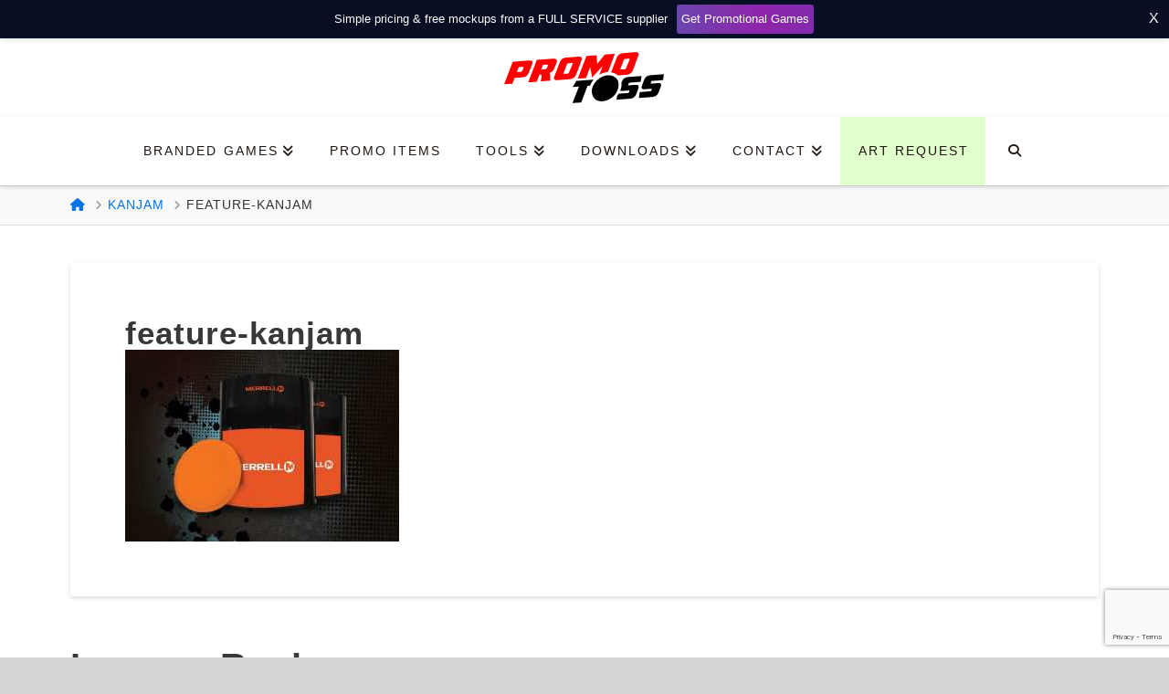

--- FILE ---
content_type: text/html; charset=UTF-8
request_url: https://www.promotoss.com/portfolio-item/kan-jam/feature-kanjam
body_size: 24326
content:
<!DOCTYPE html><html
class=no-js lang=en-US><head><meta
charset="UTF-8"><meta
name="viewport" content="width=device-width, initial-scale=1.0"><link
rel=pingback href=https://www.promotoss.com/xmlrpc.php><meta
name='robots' content='index, follow, max-image-preview:large, max-snippet:-1, max-video-preview:-1'><style>img:is([sizes="auto" i], [sizes^="auto," i]){contain-intrinsic-size:3000px 1500px}</style><meta
name="dlm-version" content="5.1.6">
 <script data-cfasync=false data-pagespeed-no-defer>var gtm4wp_datalayer_name="dataLayer";var dataLayer=dataLayer||[];const gtm4wp_scrollerscript_debugmode=false;const gtm4wp_scrollerscript_callbacktime=100;const gtm4wp_scrollerscript_readerlocation=150;const gtm4wp_scrollerscript_contentelementid="content";const gtm4wp_scrollerscript_scannertime=60;</script> <title>feature-kanjam - Promotoss</title><link
rel=canonical href=https://www.promotoss.com/portfolio-item/kan-jam/feature-kanjam/ ><meta
property="og:locale" content="en_US"><meta
property="og:type" content="article"><meta
property="og:title" content="feature-kanjam - Promotoss"><meta
property="og:url" content="https://www.promotoss.com/portfolio-item/kan-jam/feature-kanjam/"><meta
property="og:site_name" content="Promotoss"><meta
property="og:image" content="https://www.promotoss.com/portfolio-item/kan-jam/feature-kanjam"><meta
property="og:image:width" content="2569"><meta
property="og:image:height" content="1797"><meta
property="og:image:type" content="image/jpeg"><meta
name="twitter:card" content="summary_large_image"> <script type=application/ld+json class=yoast-schema-graph>{"@context":"https://schema.org","@graph":[{"@type":"WebPage","@id":"https://www.promotoss.com/portfolio-item/kan-jam/feature-kanjam/","url":"https://www.promotoss.com/portfolio-item/kan-jam/feature-kanjam/","name":"feature-kanjam - Promotoss","isPartOf":{"@id":"https://www.promotoss.com/#website"},"primaryImageOfPage":{"@id":"https://www.promotoss.com/portfolio-item/kan-jam/feature-kanjam/#primaryimage"},"image":{"@id":"https://www.promotoss.com/portfolio-item/kan-jam/feature-kanjam/#primaryimage"},"thumbnailUrl":"https://www.promotoss.com/wp-content/uploads/2016/03/feature-kanjam.jpg","datePublished":"2016-03-15T19:02:02+00:00","breadcrumb":{"@id":"https://www.promotoss.com/portfolio-item/kan-jam/feature-kanjam/#breadcrumb"},"inLanguage":"en-US","potentialAction":[{"@type":"ReadAction","target":["https://www.promotoss.com/portfolio-item/kan-jam/feature-kanjam/"]}]},{"@type":"ImageObject","inLanguage":"en-US","@id":"https://www.promotoss.com/portfolio-item/kan-jam/feature-kanjam/#primaryimage","url":"https://www.promotoss.com/wp-content/uploads/2016/03/feature-kanjam.jpg","contentUrl":"https://www.promotoss.com/wp-content/uploads/2016/03/feature-kanjam.jpg","width":2569,"height":1797},{"@type":"BreadcrumbList","@id":"https://www.promotoss.com/portfolio-item/kan-jam/feature-kanjam/#breadcrumb","itemListElement":[{"@type":"ListItem","position":1,"name":"Home","item":"https://www.promotoss.com/"},{"@type":"ListItem","position":2,"name":"KanJam","item":"https://www.promotoss.com/portfolio-item/kan-jam"},{"@type":"ListItem","position":3,"name":"feature-kanjam"}]},{"@type":"WebSite","@id":"https://www.promotoss.com/#website","url":"https://www.promotoss.com/","name":"Promotoss","description":"Play your brand","potentialAction":[{"@type":"SearchAction","target":{"@type":"EntryPoint","urlTemplate":"https://www.promotoss.com/?s={search_term_string}"},"query-input":{"@type":"PropertyValueSpecification","valueRequired":true,"valueName":"search_term_string"}}],"inLanguage":"en-US"}]}</script> <link
rel=alternate type=application/rss+xml title="Promotoss &raquo; Feed" href=https://www.promotoss.com/feed><link
rel=alternate type=application/rss+xml title="Promotoss &raquo; Comments Feed" href=https://www.promotoss.com/comments/feed><link
rel=alternate type=application/rss+xml title="Promotoss &raquo; feature-kanjam Comments Feed" href=https://www.promotoss.com/portfolio-item/kan-jam/feature-kanjam/feed> <script>/*<![CDATA[*/window._wpemojiSettings={"baseUrl":"https:\/\/s.w.org\/images\/core\/emoji\/16.0.1\/72x72\/","ext":".png","svgUrl":"https:\/\/s.w.org\/images\/core\/emoji\/16.0.1\/svg\/","svgExt":".svg","source":{"concatemoji":"https:\/\/www.promotoss.com\/wp-includes\/js\/wp-emoji-release.min.js?ver=6.8.3"}};
/*! This file is auto-generated */
!function(s,n){var o,i,e;function c(e){try{var t={supportTests:e,timestamp:(new Date).valueOf()};sessionStorage.setItem(o,JSON.stringify(t))}catch(e){}}function p(e,t,n){e.clearRect(0,0,e.canvas.width,e.canvas.height),e.fillText(t,0,0);var t=new Uint32Array(e.getImageData(0,0,e.canvas.width,e.canvas.height).data),a=(e.clearRect(0,0,e.canvas.width,e.canvas.height),e.fillText(n,0,0),new Uint32Array(e.getImageData(0,0,e.canvas.width,e.canvas.height).data));return t.every(function(e,t){return e===a[t]})}function u(e,t){e.clearRect(0,0,e.canvas.width,e.canvas.height),e.fillText(t,0,0);for(var n=e.getImageData(16,16,1,1),a=0;a<n.data.length;a++)if(0!==n.data[a])return!1;return!0}function f(e,t,n,a){switch(t){case"flag":return n(e,"\ud83c\udff3\ufe0f\u200d\u26a7\ufe0f","\ud83c\udff3\ufe0f\u200b\u26a7\ufe0f")?!1:!n(e,"\ud83c\udde8\ud83c\uddf6","\ud83c\udde8\u200b\ud83c\uddf6")&&!n(e,"\ud83c\udff4\udb40\udc67\udb40\udc62\udb40\udc65\udb40\udc6e\udb40\udc67\udb40\udc7f","\ud83c\udff4\u200b\udb40\udc67\u200b\udb40\udc62\u200b\udb40\udc65\u200b\udb40\udc6e\u200b\udb40\udc67\u200b\udb40\udc7f");case"emoji":return!a(e,"\ud83e\udedf")}return!1}function g(e,t,n,a){var r="undefined"!=typeof WorkerGlobalScope&&self instanceof WorkerGlobalScope?new OffscreenCanvas(300,150):s.createElement("canvas"),o=r.getContext("2d",{willReadFrequently:!0}),i=(o.textBaseline="top",o.font="600 32px Arial",{});return e.forEach(function(e){i[e]=t(o,e,n,a)}),i}function t(e){var t=s.createElement("script");t.src=e,t.defer=!0,s.head.appendChild(t)}"undefined"!=typeof Promise&&(o="wpEmojiSettingsSupports",i=["flag","emoji"],n.supports={everything:!0,everythingExceptFlag:!0},e=new Promise(function(e){s.addEventListener("DOMContentLoaded",e,{once:!0})}),new Promise(function(t){var n=function(){try{var e=JSON.parse(sessionStorage.getItem(o));if("object"==typeof e&&"number"==typeof e.timestamp&&(new Date).valueOf()<e.timestamp+604800&&"object"==typeof e.supportTests)return e.supportTests}catch(e){}return null}();if(!n){if("undefined"!=typeof Worker&&"undefined"!=typeof OffscreenCanvas&&"undefined"!=typeof URL&&URL.createObjectURL&&"undefined"!=typeof Blob)try{var e="postMessage("+g.toString()+"("+[JSON.stringify(i),f.toString(),p.toString(),u.toString()].join(",")+"));",a=new Blob([e],{type:"text/javascript"}),r=new Worker(URL.createObjectURL(a),{name:"wpTestEmojiSupports"});return void(r.onmessage=function(e){c(n=e.data),r.terminate(),t(n)})}catch(e){}c(n=g(i,f,p,u))}t(n)}).then(function(e){for(var t in e)n.supports[t]=e[t],n.supports.everything=n.supports.everything&&n.supports[t],"flag"!==t&&(n.supports.everythingExceptFlag=n.supports.everythingExceptFlag&&n.supports[t]);n.supports.everythingExceptFlag=n.supports.everythingExceptFlag&&!n.supports.flag,n.DOMReady=!1,n.readyCallback=function(){n.DOMReady=!0}}).then(function(){return e}).then(function(){var e;n.supports.everything||(n.readyCallback(),(e=n.source||{}).concatemoji?t(e.concatemoji):e.wpemoji&&e.twemoji&&(t(e.twemoji),t(e.wpemoji)))}))}((window,document),window._wpemojiSettings);/*]]>*/</script> <link
rel=stylesheet id=twb-open-sans-css href='https://fonts.googleapis.com/css?family=Open+Sans%3A300%2C400%2C500%2C600%2C700%2C800&#038;display=swap&#038;ver=6.8.3' type=text/css media=all><link
rel=stylesheet id=twbbwg-global-css href='https://www.promotoss.com/wp-content/plugins/photo-gallery/booster/assets/css/global.css?ver=1.0.0' type=text/css media=all><style id=wp-emoji-styles-inline-css>img.wp-smiley,img.emoji{display:inline !important;border:none !important;box-shadow:none !important;height:1em !important;width:1em !important;margin:0
0.07em !important;vertical-align:-0.1em !important;background:none !important;padding:0
!important}</style><link
rel=stylesheet id=wp-block-library-css href='https://www.promotoss.com/wp-includes/css/dist/block-library/style.min.css?ver=6.8.3' type=text/css media=all><style id=wp-block-library-theme-inline-css>.wp-block-audio :where(figcaption){color:#555;font-size:13px;text-align:center}.is-dark-theme .wp-block-audio :where(figcaption){color:#ffffffa6}.wp-block-audio{margin:0
0 1em}.wp-block-code{border:1px
solid #ccc;border-radius:4px;font-family:Menlo,Consolas,monaco,monospace;padding:.8em 1em}.wp-block-embed :where(figcaption){color:#555;font-size:13px;text-align:center}.is-dark-theme .wp-block-embed :where(figcaption){color:#ffffffa6}.wp-block-embed{margin:0
0 1em}.blocks-gallery-caption{color:#555;font-size:13px;text-align:center}.is-dark-theme .blocks-gallery-caption{color:#ffffffa6}:root :where(.wp-block-image figcaption){color:#555;font-size:13px;text-align:center}.is-dark-theme :root :where(.wp-block-image figcaption){color:#ffffffa6}.wp-block-image{margin:0
0 1em}.wp-block-pullquote{border-bottom:4px solid;border-top:4px solid;color:currentColor;margin-bottom:1.75em}.wp-block-pullquote cite,.wp-block-pullquote footer,.wp-block-pullquote__citation{color:currentColor;font-size:.8125em;font-style:normal;text-transform:uppercase}.wp-block-quote{border-left:.25em solid;margin:0
0 1.75em;padding-left:1em}.wp-block-quote cite,.wp-block-quote
footer{color:currentColor;font-size:.8125em;font-style:normal;position:relative}.wp-block-quote:where(.has-text-align-right){border-left:none;border-right:.25em solid;padding-left:0;padding-right:1em}.wp-block-quote:where(.has-text-align-center){border:none;padding-left:0}.wp-block-quote.is-large,.wp-block-quote.is-style-large,.wp-block-quote:where(.is-style-plain){border:none}.wp-block-search .wp-block-search__label{font-weight:700}.wp-block-search__button{border:1px
solid #ccc;padding:.375em .625em}:where(.wp-block-group.has-background){padding:1.25em 2.375em}.wp-block-separator.has-css-opacity{opacity:.4}.wp-block-separator{border:none;border-bottom:2px solid;margin-left:auto;margin-right:auto}.wp-block-separator.has-alpha-channel-opacity{opacity:1}.wp-block-separator:not(.is-style-wide):not(.is-style-dots){width:100px}.wp-block-separator.has-background:not(.is-style-dots){border-bottom:none;height:1px}.wp-block-separator.has-background:not(.is-style-wide):not(.is-style-dots){height:2px}.wp-block-table{margin:0
0 1em}.wp-block-table td,.wp-block-table
th{word-break:normal}.wp-block-table :where(figcaption){color:#555;font-size:13px;text-align:center}.is-dark-theme .wp-block-table :where(figcaption){color:#ffffffa6}.wp-block-video :where(figcaption){color:#555;font-size:13px;text-align:center}.is-dark-theme .wp-block-video :where(figcaption){color:#ffffffa6}.wp-block-video{margin:0
0 1em}:root :where(.wp-block-template-part.has-background){margin-bottom:0;margin-top:0;padding:1.25em 2.375em}</style><style id=classic-theme-styles-inline-css>/*! This file is auto-generated */
.wp-block-button__link{color:#fff;background-color:#32373c;border-radius:9999px;box-shadow:none;text-decoration:none;padding:calc(.667em + 2px) calc(1.333em + 2px);font-size:1.125em}.wp-block-file__button{background:#32373c;color:#fff;text-decoration:none}</style><link
rel=stylesheet id=h5ap-audioplayer-style-css href='https://www.promotoss.com/wp-content/plugins/html5-audio-player/build/blocks/audioplayer/view.css?ver=2.5.0' type=text/css media=all><link
rel=stylesheet id=h5ap-radio-player-style-css href='https://www.promotoss.com/wp-content/plugins/html5-audio-player/build/blocks/radio-player/view.css?ver=2.5.0' type=text/css media=all><link
rel=stylesheet id=bplugins-plyrio-css href='https://www.promotoss.com/wp-content/plugins/html5-audio-player/assets/css/plyr-v3.7.2.css?ver=3.7.2' type=text/css media=all><style id=global-styles-inline-css>/*<![CDATA[*/:root{--wp--preset--aspect-ratio--square:1;--wp--preset--aspect-ratio--4-3:4/3;--wp--preset--aspect-ratio--3-4:3/4;--wp--preset--aspect-ratio--3-2:3/2;--wp--preset--aspect-ratio--2-3:2/3;--wp--preset--aspect-ratio--16-9:16/9;--wp--preset--aspect-ratio--9-16:9/16;--wp--preset--color--black:#000;--wp--preset--color--cyan-bluish-gray:#abb8c3;--wp--preset--color--white:#fff;--wp--preset--color--pale-pink:#f78da7;--wp--preset--color--vivid-red:#cf2e2e;--wp--preset--color--luminous-vivid-orange:#ff6900;--wp--preset--color--luminous-vivid-amber:#fcb900;--wp--preset--color--light-green-cyan:#7bdcb5;--wp--preset--color--vivid-green-cyan:#00d084;--wp--preset--color--pale-cyan-blue:#8ed1fc;--wp--preset--color--vivid-cyan-blue:#0693e3;--wp--preset--color--vivid-purple:#9b51e0;--wp--preset--gradient--vivid-cyan-blue-to-vivid-purple:linear-gradient(135deg,rgba(6,147,227,1) 0%,rgb(155,81,224) 100%);--wp--preset--gradient--light-green-cyan-to-vivid-green-cyan:linear-gradient(135deg,rgb(122,220,180) 0%,rgb(0,208,130) 100%);--wp--preset--gradient--luminous-vivid-amber-to-luminous-vivid-orange:linear-gradient(135deg,rgba(252,185,0,1) 0%,rgba(255,105,0,1) 100%);--wp--preset--gradient--luminous-vivid-orange-to-vivid-red:linear-gradient(135deg,rgba(255,105,0,1) 0%,rgb(207,46,46) 100%);--wp--preset--gradient--very-light-gray-to-cyan-bluish-gray:linear-gradient(135deg,rgb(238,238,238) 0%,rgb(169,184,195) 100%);--wp--preset--gradient--cool-to-warm-spectrum:linear-gradient(135deg,rgb(74,234,220) 0%,rgb(151,120,209) 20%,rgb(207,42,186) 40%,rgb(238,44,130) 60%,rgb(251,105,98) 80%,rgb(254,248,76) 100%);--wp--preset--gradient--blush-light-purple:linear-gradient(135deg,rgb(255,206,236) 0%,rgb(152,150,240) 100%);--wp--preset--gradient--blush-bordeaux:linear-gradient(135deg,rgb(254,205,165) 0%,rgb(254,45,45) 50%,rgb(107,0,62) 100%);--wp--preset--gradient--luminous-dusk:linear-gradient(135deg,rgb(255,203,112) 0%,rgb(199,81,192) 50%,rgb(65,88,208) 100%);--wp--preset--gradient--pale-ocean:linear-gradient(135deg,rgb(255,245,203) 0%,rgb(182,227,212) 50%,rgb(51,167,181) 100%);--wp--preset--gradient--electric-grass:linear-gradient(135deg,rgb(202,248,128) 0%,rgb(113,206,126) 100%);--wp--preset--gradient--midnight:linear-gradient(135deg,rgb(2,3,129) 0%,rgb(40,116,252) 100%);--wp--preset--font-size--small:13px;--wp--preset--font-size--medium:20px;--wp--preset--font-size--large:36px;--wp--preset--font-size--x-large:42px;--wp--preset--spacing--20:0.44rem;--wp--preset--spacing--30:0.67rem;--wp--preset--spacing--40:1rem;--wp--preset--spacing--50:1.5rem;--wp--preset--spacing--60:2.25rem;--wp--preset--spacing--70:3.38rem;--wp--preset--spacing--80:5.06rem;--wp--preset--shadow--natural:6px 6px 9px rgba(0, 0, 0, 0.2);--wp--preset--shadow--deep:12px 12px 50px rgba(0, 0, 0, 0.4);--wp--preset--shadow--sharp:6px 6px 0px rgba(0, 0, 0, 0.2);--wp--preset--shadow--outlined:6px 6px 0px -3px rgba(255, 255, 255, 1), 6px 6px rgba(0, 0, 0, 1);--wp--preset--shadow--crisp:6px 6px 0px rgba(0, 0, 0, 1)}:where(.is-layout-flex){gap:0.5em}:where(.is-layout-grid){gap:0.5em}body .is-layout-flex{display:flex}.is-layout-flex{flex-wrap:wrap;align-items:center}.is-layout-flex>:is(*,div){margin:0}body .is-layout-grid{display:grid}.is-layout-grid>:is(*,div){margin:0}:where(.wp-block-columns.is-layout-flex){gap:2em}:where(.wp-block-columns.is-layout-grid){gap:2em}:where(.wp-block-post-template.is-layout-flex){gap:1.25em}:where(.wp-block-post-template.is-layout-grid){gap:1.25em}.has-black-color{color:var(--wp--preset--color--black) !important}.has-cyan-bluish-gray-color{color:var(--wp--preset--color--cyan-bluish-gray) !important}.has-white-color{color:var(--wp--preset--color--white) !important}.has-pale-pink-color{color:var(--wp--preset--color--pale-pink) !important}.has-vivid-red-color{color:var(--wp--preset--color--vivid-red) !important}.has-luminous-vivid-orange-color{color:var(--wp--preset--color--luminous-vivid-orange) !important}.has-luminous-vivid-amber-color{color:var(--wp--preset--color--luminous-vivid-amber) !important}.has-light-green-cyan-color{color:var(--wp--preset--color--light-green-cyan) !important}.has-vivid-green-cyan-color{color:var(--wp--preset--color--vivid-green-cyan) !important}.has-pale-cyan-blue-color{color:var(--wp--preset--color--pale-cyan-blue) !important}.has-vivid-cyan-blue-color{color:var(--wp--preset--color--vivid-cyan-blue) !important}.has-vivid-purple-color{color:var(--wp--preset--color--vivid-purple) !important}.has-black-background-color{background-color:var(--wp--preset--color--black) !important}.has-cyan-bluish-gray-background-color{background-color:var(--wp--preset--color--cyan-bluish-gray) !important}.has-white-background-color{background-color:var(--wp--preset--color--white) !important}.has-pale-pink-background-color{background-color:var(--wp--preset--color--pale-pink) !important}.has-vivid-red-background-color{background-color:var(--wp--preset--color--vivid-red) !important}.has-luminous-vivid-orange-background-color{background-color:var(--wp--preset--color--luminous-vivid-orange) !important}.has-luminous-vivid-amber-background-color{background-color:var(--wp--preset--color--luminous-vivid-amber) !important}.has-light-green-cyan-background-color{background-color:var(--wp--preset--color--light-green-cyan) !important}.has-vivid-green-cyan-background-color{background-color:var(--wp--preset--color--vivid-green-cyan) !important}.has-pale-cyan-blue-background-color{background-color:var(--wp--preset--color--pale-cyan-blue) !important}.has-vivid-cyan-blue-background-color{background-color:var(--wp--preset--color--vivid-cyan-blue) !important}.has-vivid-purple-background-color{background-color:var(--wp--preset--color--vivid-purple) !important}.has-black-border-color{border-color:var(--wp--preset--color--black) !important}.has-cyan-bluish-gray-border-color{border-color:var(--wp--preset--color--cyan-bluish-gray) !important}.has-white-border-color{border-color:var(--wp--preset--color--white) !important}.has-pale-pink-border-color{border-color:var(--wp--preset--color--pale-pink) !important}.has-vivid-red-border-color{border-color:var(--wp--preset--color--vivid-red) !important}.has-luminous-vivid-orange-border-color{border-color:var(--wp--preset--color--luminous-vivid-orange) !important}.has-luminous-vivid-amber-border-color{border-color:var(--wp--preset--color--luminous-vivid-amber) !important}.has-light-green-cyan-border-color{border-color:var(--wp--preset--color--light-green-cyan) !important}.has-vivid-green-cyan-border-color{border-color:var(--wp--preset--color--vivid-green-cyan) !important}.has-pale-cyan-blue-border-color{border-color:var(--wp--preset--color--pale-cyan-blue) !important}.has-vivid-cyan-blue-border-color{border-color:var(--wp--preset--color--vivid-cyan-blue) !important}.has-vivid-purple-border-color{border-color:var(--wp--preset--color--vivid-purple) !important}.has-vivid-cyan-blue-to-vivid-purple-gradient-background{background:var(--wp--preset--gradient--vivid-cyan-blue-to-vivid-purple) !important}.has-light-green-cyan-to-vivid-green-cyan-gradient-background{background:var(--wp--preset--gradient--light-green-cyan-to-vivid-green-cyan) !important}.has-luminous-vivid-amber-to-luminous-vivid-orange-gradient-background{background:var(--wp--preset--gradient--luminous-vivid-amber-to-luminous-vivid-orange) !important}.has-luminous-vivid-orange-to-vivid-red-gradient-background{background:var(--wp--preset--gradient--luminous-vivid-orange-to-vivid-red) !important}.has-very-light-gray-to-cyan-bluish-gray-gradient-background{background:var(--wp--preset--gradient--very-light-gray-to-cyan-bluish-gray) !important}.has-cool-to-warm-spectrum-gradient-background{background:var(--wp--preset--gradient--cool-to-warm-spectrum) !important}.has-blush-light-purple-gradient-background{background:var(--wp--preset--gradient--blush-light-purple) !important}.has-blush-bordeaux-gradient-background{background:var(--wp--preset--gradient--blush-bordeaux) !important}.has-luminous-dusk-gradient-background{background:var(--wp--preset--gradient--luminous-dusk) !important}.has-pale-ocean-gradient-background{background:var(--wp--preset--gradient--pale-ocean) !important}.has-electric-grass-gradient-background{background:var(--wp--preset--gradient--electric-grass) !important}.has-midnight-gradient-background{background:var(--wp--preset--gradient--midnight) !important}.has-small-font-size{font-size:var(--wp--preset--font-size--small) !important}.has-medium-font-size{font-size:var(--wp--preset--font-size--medium) !important}.has-large-font-size{font-size:var(--wp--preset--font-size--large) !important}.has-x-large-font-size{font-size:var(--wp--preset--font-size--x-large) !important}:where(.wp-block-post-template.is-layout-flex){gap:1.25em}:where(.wp-block-post-template.is-layout-grid){gap:1.25em}:where(.wp-block-columns.is-layout-flex){gap:2em}:where(.wp-block-columns.is-layout-grid){gap:2em}:root :where(.wp-block-pullquote){font-size:1.5em;line-height:1.6}/*]]>*/</style><link
rel=stylesheet id=h5ap-public-css href='https://www.promotoss.com/wp-content/plugins/html5-audio-player/assets/css/style.css?ver=2.5.1' type=text/css media=all><link
rel=stylesheet id=bwg_fonts-css href='https://www.promotoss.com/wp-content/plugins/photo-gallery/css/bwg-fonts/fonts.css?ver=0.0.1' type=text/css media=all><link
rel=stylesheet id=sumoselect-css href='https://www.promotoss.com/wp-content/plugins/photo-gallery/css/sumoselect.min.css?ver=3.4.6' type=text/css media=all><link
rel=stylesheet id=mCustomScrollbar-css href='https://www.promotoss.com/wp-content/plugins/photo-gallery/css/jquery.mCustomScrollbar.min.css?ver=3.1.5' type=text/css media=all><link
rel=stylesheet id=bwg_googlefonts-css href='https://fonts.googleapis.com/css?family=Ubuntu&#038;subset=greek,latin,greek-ext,vietnamese,cyrillic-ext,latin-ext,cyrillic' type=text/css media=all><link
rel=stylesheet id=bwg_frontend-css href='https://www.promotoss.com/wp-content/plugins/photo-gallery/css/styles.min.css?ver=1.8.35' type=text/css media=all><link
rel=stylesheet id=x-stack-css href='https://www.promotoss.com/wp-content/themes/x/framework/dist/css/site/stacks/integrity-light.css?ver=10.7.4' type=text/css media=all><link
rel=stylesheet id=wpdreams-asl-basic-css href='https://www.promotoss.com/wp-content/plugins/ajax-search-lite/css/style.basic.css?ver=4.13.4' type=text/css media=all><style id=wpdreams-asl-basic-inline-css>div[id*='ajaxsearchlitesettings'].searchsettings .asl_option_inner
label{font-size:0px !important;color:rgba(0, 0, 0, 0)}div[id*='ajaxsearchlitesettings'].searchsettings .asl_option_inner label:after{font-size:11px !important;position:absolute;top:0;left:0;z-index:1}.asl_w_container{width:100%;margin:0px
0px 0px 0px;min-width:200px}div[id*='ajaxsearchlite'].asl_m{width:100%}div[id*='ajaxsearchliteres'].wpdreams_asl_results div.resdrg
span.highlighted{font-weight:bold;color:rgba(217, 49, 43, 1);background-color:rgba(238, 238, 238, 1)}div[id*='ajaxsearchliteres'].wpdreams_asl_results .results
img.asl_image{width:70px;height:70px;object-fit:cover}div[id*='ajaxsearchlite'].asl_r
.results{max-height:none}div[id*='ajaxsearchlite'].asl_r{position:absolute}div.asl_r.asl_w.vertical
.resdrg{display:flex;flex-wrap:wrap}div.asl_r.asl_w.vertical .results
.item{min-width:200px;width:24%;flex-grow:1;box-sizing:border-box;border-radius:0}@media only screen and (min-width: 641px) and (max-width: 1024px){div.asl_r.asl_w.vertical .results
.item{min-width:200px}}@media only screen and (max-width: 640px){div.asl_r.asl_w.vertical .results
.item{min-width:200px}}</style><link
rel=stylesheet id=wpdreams-asl-instance-css href='https://www.promotoss.com/wp-content/plugins/ajax-search-lite/css/style-simple-red.css?ver=4.13.4' type=text/css media=all><link
rel=stylesheet id=msl-main-css href='https://www.promotoss.com/wp-content/plugins/master-slider/public/assets/css/masterslider.main.css?ver=3.11.0' type=text/css media=all><link
rel=stylesheet id=msl-custom-css href='https://www.promotoss.com/wp-content/uploads/master-slider/custom.css?ver=80' type=text/css media=all><style id=cs-inline-css>@media (min-width:1200px){.x-hide-xl{display:none !important}}@media (min-width:979px) and (max-width:1199px){.x-hide-lg{display:none !important}}@media (min-width:767px) and (max-width:978px){.x-hide-md{display:none !important}}@media (min-width:480px) and (max-width:766px){.x-hide-sm{display:none !important}}@media (max-width:479px){.x-hide-xs{display:none !important}}a,h1 a:hover,h2 a:hover,h3 a:hover,h4 a:hover,h5 a:hover,h6 a:hover,.x-breadcrumb-wrap a:hover,.widget ul li a:hover,.widget ol li a:hover,.widget.widget_text ul li a,.widget.widget_text ol li a,.widget_nav_menu .current-menu-item > a,.x-accordion-heading .x-accordion-toggle:hover,.x-comment-author a:hover,.x-comment-time:hover,.x-recent-posts a:hover .h-recent-posts{color:#f00}a:hover,.widget.widget_text ul li a:hover,.widget.widget_text ol li a:hover,.x-twitter-widget ul li a:hover{color:#ce140e}.rev_slider_wrapper,a.x-img-thumbnail:hover,.x-slider-container.below,.page-template-template-blank-3-php .x-slider-container.above,.page-template-template-blank-6-php .x-slider-container.above{border-color:#f00}.entry-thumb:before,.x-pagination span.current,.woocommerce-pagination span[aria-current],.flex-direction-nav a,.flex-control-nav a:hover,.flex-control-nav a.flex-active,.mejs-time-current,.x-dropcap,.x-skill-bar .bar,.x-pricing-column.featured h2,.h-comments-title small,.x-entry-share .x-share:hover,.x-highlight,.x-recent-posts .x-recent-posts-img:after{background-color:#f00}.x-nav-tabs>.active>a,.x-nav-tabs>.active>a:hover{box-shadow:inset 0 3px 0 0 #f00}.x-main{width:calc(74% - 2.463055%)}.x-sidebar{width:calc(100% - 2.463055% - 74%)}.x-comment-author,.x-comment-time,.comment-form-author label,.comment-form-email label,.comment-form-url label,.comment-form-rating label,.comment-form-comment label,.widget_calendar #wp-calendar caption,.widget.widget_rss li
.rsswidget{font-family:inherit;font-weight:inherit}.p-landmark-sub,.p-meta,input,button,select,textarea{font-family:inherit}.widget ul li a,.widget ol li a,.x-comment-time{color:#7a7a7a}.widget_text ol li a,.widget_text ul li
a{color:#f00}.widget_text ol li a:hover,.widget_text ul li a:hover{color:#ce140e}.comment-form-author label,.comment-form-email label,.comment-form-url label,.comment-form-rating label,.comment-form-comment label,.widget_calendar #wp-calendar th,.p-landmark-sub strong,.widget_tag_cloud .tagcloud a:hover,.widget_tag_cloud .tagcloud a:active,.entry-footer a:hover,.entry-footer a:active,.x-breadcrumbs .current,.x-comment-author,.x-comment-author
a{color:#383838}.widget_calendar #wp-calendar
th{border-color:#383838}.h-feature-headline span
i{background-color:#383838}@media (max-width:978.98px){}html{font-size:14px}@media (min-width:479px){html{font-size:14px}}@media (min-width:766px){html{font-size:14px}}@media (min-width:978px){html{font-size:14px}}@media (min-width:1199px){html{font-size:14px}}body{font-style:normal;font-weight:inherit;color:#7a7a7a;background-color:#d3d4d4}.w-b{font-weight:inherit !important}h1,h2,h3,h4,h5,h6,.h1,.h2,.h3,.h4,.h5,.h6,.x-text-headline{font-family:inherit;font-style:normal;font-weight:inherit}h1,.h1{letter-spacing:0.018em}h2,.h2{letter-spacing:0.025em}h3,.h3{letter-spacing:0.031em}h4,.h4{letter-spacing:0.042em}h5,.h5{letter-spacing:0.048em}h6,.h6{letter-spacing:0.071em}.w-h{font-weight:inherit !important}.x-container.width{width:88%}.x-container.max{max-width:1500px}.x-bar-content.x-container.width{flex-basis:88%}.x-main.full{float:none;clear:both;display:block;width:auto}@media (max-width:978.98px){.x-main.full,.x-main.left,.x-main.right,.x-sidebar.left,.x-sidebar.right{float:none;display:block;width:auto !important}}.entry-header,.entry-content{font-size:1rem}body,input,button,select,textarea{font-family:inherit}h1,h2,h3,h4,h5,h6,.h1,.h2,.h3,.h4,.h5,.h6,h1 a,h2 a,h3 a,h4 a,h5 a,h6 a,.h1 a,.h2 a,.h3 a,.h4 a,.h5 a,.h6 a,blockquote{color:#383838}.cfc-h-tx{color:#383838 !important}.cfc-h-bd{border-color:#383838 !important}.cfc-h-bg{background-color:#383838 !important}.cfc-b-tx{color:#7a7a7a !important}.cfc-b-bd{border-color:#7a7a7a !important}.cfc-b-bg{background-color:#7a7a7a !important}.x-btn,.button,[type="submit"]{color:#fff;border-color:#f00;background-color:#f00;text-shadow:0 0.075em 0.075em rgba(0,0,0,0.5);border-radius:0.25em}.x-btn:hover,.button:hover,[type="submit"]:hover{color:#fff;border-color:#f00;background-color:#f00;text-shadow:0 0.075em 0.075em rgba(0,0,0,0.5)}.x-btn.x-btn-real,.x-btn.x-btn-real:hover{margin-bottom:0.25em;text-shadow:0 0.075em 0.075em rgba(0,0,0,0.65)}.x-btn.x-btn-real{box-shadow:0 0.25em 0 0 #ff0000,0 4px 9px rgba(0,0,0,0.75)}.x-btn.x-btn-real:hover{box-shadow:0 0.25em 0 0 #ff0000,0 4px 9px rgba(0,0,0,0.75)}.x-btn.x-btn-flat,.x-btn.x-btn-flat:hover{margin-bottom:0;text-shadow:0 0.075em 0.075em rgba(0,0,0,0.65);box-shadow:none}.x-btn.x-btn-transparent,.x-btn.x-btn-transparent:hover{margin-bottom:0;border-width:3px;text-shadow:none;text-transform:uppercase;background-color:transparent;box-shadow:none}.x-topbar .p-info a:hover,.x-widgetbar .widget ul li a:hover{color:#f00}.x-topbar .p-info,.x-topbar .p-info a,.x-navbar .desktop .x-nav > li > a,.x-navbar .desktop .sub-menu a,.x-navbar .mobile .x-nav li > a,.x-breadcrumb-wrap a,.x-breadcrumbs
.delimiter{color:#1e1610}.x-navbar .desktop .x-nav > li > a:hover,.x-navbar .desktop .x-nav > .x-active > a,.x-navbar .desktop .x-nav > .current-menu-item > a,.x-navbar .desktop .sub-menu a:hover,.x-navbar .desktop .sub-menu .x-active > a,.x-navbar .desktop .sub-menu .current-menu-item > a,.x-navbar .desktop .x-nav .x-megamenu > .sub-menu > li > a,.x-navbar .mobile .x-nav li > a:hover,.x-navbar .mobile .x-nav .x-active > a,.x-navbar .mobile .x-nav .current-menu-item>a{color:#f00}.x-navbar .desktop .x-nav > li > a:hover,.x-navbar .desktop .x-nav > .x-active > a,.x-navbar .desktop .x-nav>.current-menu-item>a{box-shadow:inset 0 4px 0 0 #f00}.x-navbar .desktop .x-nav>li>a{height:75px;padding-top:30px}.x-navbar .desktop .x-nav > li
ul{top:calc(75px - 15px)}@media (max-width:979px){}.x-navbar-inner{min-height:75px}.x-logobar-inner{padding-top:15px;padding-bottom:15px}.x-brand{font-family:inherit;font-size:42px;font-style:normal;font-weight:inherit;letter-spacing:0em;color:#272727}.x-brand:hover,.x-brand:focus{color:#272727}.x-brand
img{width:calc(350px / 2)}.x-navbar .x-nav-wrap .x-nav>li>a{font-family:inherit;font-style:normal;font-weight:inherit;letter-spacing:0.143em;text-transform:uppercase}.x-navbar .desktop .x-nav>li>a{font-size:14px}.x-navbar .desktop .x-nav>li>a:not(.x-btn-navbar-woocommerce){padding-left:20px;padding-right:20px}.x-navbar .desktop .x-nav>li>a>span{margin-right:-0.143em}.x-btn-navbar{margin-top:20px}.x-btn-navbar,.x-btn-navbar.collapsed{font-size:24px}@media (max-width:979px){.x-widgetbar{left:0;right:0}}.bg .mejs-container,.x-video .mejs-container{position:unset !important}@font-face{font-family:'FontAwesomePro';font-style:normal;font-weight:900;font-display:block;src:url('https://www.promotoss.com/wp-content/plugins/cornerstone/assets/fonts/fa-solid-900.woff2?ver=6.7.2') format('woff2'),url('https://www.promotoss.com/wp-content/plugins/cornerstone/assets/fonts/fa-solid-900.ttf?ver=6.7.2') format('truetype')}[data-x-fa-pro-icon]{font-family:"FontAwesomePro" !important}[data-x-fa-pro-icon]:before{content:attr(data-x-fa-pro-icon)}[data-x-icon],[data-x-icon-o],[data-x-icon-l],[data-x-icon-s],[data-x-icon-b],[data-x-icon-sr],[data-x-icon-ss],[data-x-icon-sl],[data-x-fa-pro-icon],[class*="cs-fa-"]{display:inline-flex;font-style:normal;font-weight:400;text-decoration:inherit;text-rendering:auto;-webkit-font-smoothing:antialiased;-moz-osx-font-smoothing:grayscale}[data-x-icon].left,[data-x-icon-o].left,[data-x-icon-l].left,[data-x-icon-s].left,[data-x-icon-b].left,[data-x-icon-sr].left,[data-x-icon-ss].left,[data-x-icon-sl].left,[data-x-fa-pro-icon].left,[class*="cs-fa-"].left{margin-right:0.5em}[data-x-icon].right,[data-x-icon-o].right,[data-x-icon-l].right,[data-x-icon-s].right,[data-x-icon-b].right,[data-x-icon-sr].right,[data-x-icon-ss].right,[data-x-icon-sl].right,[data-x-fa-pro-icon].right,[class*="cs-fa-"].right{margin-left:0.5em}[data-x-icon]:before,[data-x-icon-o]:before,[data-x-icon-l]:before,[data-x-icon-s]:before,[data-x-icon-b]:before,[data-x-icon-sr]:before,[data-x-icon-ss]:before,[data-x-icon-sl]:before,[data-x-fa-pro-icon]:before,[class*="cs-fa-"]:before{line-height:1}@font-face{font-family:'FontAwesome';font-style:normal;font-weight:900;font-display:block;src:url('https://www.promotoss.com/wp-content/plugins/cornerstone/assets/fonts/fa-solid-900.woff2?ver=6.7.2') format('woff2'),url('https://www.promotoss.com/wp-content/plugins/cornerstone/assets/fonts/fa-solid-900.ttf?ver=6.7.2') format('truetype')}[data-x-icon],[data-x-icon-s],[data-x-icon][class*="cs-fa-"]{font-family:"FontAwesome" !important;font-weight:900}[data-x-icon]:before,[data-x-icon][class*="cs-fa-"]:before{content:attr(data-x-icon)}[data-x-icon-s]:before{content:attr(data-x-icon-s)}@font-face{font-family:'FontAwesomeRegular';font-style:normal;font-weight:400;font-display:block;src:url('https://www.promotoss.com/wp-content/plugins/cornerstone/assets/fonts/fa-regular-400.woff2?ver=6.7.2') format('woff2'),url('https://www.promotoss.com/wp-content/plugins/cornerstone/assets/fonts/fa-regular-400.ttf?ver=6.7.2') format('truetype')}@font-face{font-family:'FontAwesomePro';font-style:normal;font-weight:400;font-display:block;src:url('https://www.promotoss.com/wp-content/plugins/cornerstone/assets/fonts/fa-regular-400.woff2?ver=6.7.2') format('woff2'),url('https://www.promotoss.com/wp-content/plugins/cornerstone/assets/fonts/fa-regular-400.ttf?ver=6.7.2') format('truetype')}[data-x-icon-o]{font-family:"FontAwesomeRegular" !important}[data-x-icon-o]:before{content:attr(data-x-icon-o)}@font-face{font-family:'FontAwesomeLight';font-style:normal;font-weight:300;font-display:block;src:url('https://www.promotoss.com/wp-content/plugins/cornerstone/assets/fonts/fa-light-300.woff2?ver=6.7.2') format('woff2'),url('https://www.promotoss.com/wp-content/plugins/cornerstone/assets/fonts/fa-light-300.ttf?ver=6.7.2') format('truetype')}@font-face{font-family:'FontAwesomePro';font-style:normal;font-weight:300;font-display:block;src:url('https://www.promotoss.com/wp-content/plugins/cornerstone/assets/fonts/fa-light-300.woff2?ver=6.7.2') format('woff2'),url('https://www.promotoss.com/wp-content/plugins/cornerstone/assets/fonts/fa-light-300.ttf?ver=6.7.2') format('truetype')}[data-x-icon-l]{font-family:"FontAwesomeLight" !important;font-weight:300}[data-x-icon-l]:before{content:attr(data-x-icon-l)}@font-face{font-family:'FontAwesomeBrands';font-style:normal;font-weight:normal;font-display:block;src:url('https://www.promotoss.com/wp-content/plugins/cornerstone/assets/fonts/fa-brands-400.woff2?ver=6.7.2') format('woff2'),url('https://www.promotoss.com/wp-content/plugins/cornerstone/assets/fonts/fa-brands-400.ttf?ver=6.7.2') format('truetype')}[data-x-icon-b]{font-family:"FontAwesomeBrands" !important}[data-x-icon-b]:before{content:attr(data-x-icon-b)}.widget.widget_rss li .rsswidget:before{content:"\f35d";padding-right:0.4em;font-family:"FontAwesome"}.x-logobar{padding-top:40px}p{font-size:14pt !important;color:#5d5d5d !important}.x-logobar-inner{padding-top:15px;padding-bottom:15px;background-color:#fff}.x-logobar{position:relative;overflow:visible;border-bottom:0px;text-align:center;background-color:#0d1927;z-index:1030}.x-navbar{font-size:14px;background-color:#fff;padding:0px;color:#080e23}.x-navbar:hover{font-size:14px;background-color:#fff;transition:box-shadow .5s ease}.x-navbar .x-nav>li>a:hover{color:#323232 !important;box-shadow:inset 0 4px 0 0 #323232 !important}.x-navbar .x-nav > li > a:hover,.x-navbar .x-nav > .sfHover > a,.x-navbar .x-nav > .current-menu-item > a,.x-navbar .sub-menu a:hover,.x-navbar .sub-menu .sfHover > a,.x-navbar .sub-menu .current-menu-item > a,.x-nav .x-megamenu>.sub-menu>li>a{color:#ed1c25}.x-navbar .x-nav > li > a:hover,.x-navbar .x-nav > .sfHover > a,.x-navbar .x-nav>.current-menu-item>a{-webkit-box-shadow:inset 0 4px 0 0 #b8d036;box-shadow:inset 0 4px 0 0 #ed1c25}.x-topbar .p-info,.x-topbar .p-info a,.x-navbar .x-nav > li > a,.x-navbar .sub-menu a,.x-breadcrumb-wrap a,.x-breadcrumbs
.delimiter{color:#03031c}.entry-thumb{width:100%;margin:auto}.entry-content{width:100%;max-width:1440px;margin:auto}.entry-wrap{display:block;padding:60px;background-color:#fff;border-radius:3px !important}.site{background-color:#f0f1eb}.x-callout{position:relative;margin:2.626em 0;border:0px;padding:2.35em;font-size:21px;font-size:2.1rem;background-color:#3f3f3f;border-radius:3px;-webkit-box-shadow:inset 0 1px 0 0 rgba(255,255,255,0.95),0 1px 3px rgba(0,0,0,0.05);box-shadow:inset 0 1px 0 0 rgba(255,255,255,0.95),0 1px 3px rgba(0,0,0,0.05)}.x-callout:before{content:"";display:block;position:absolute;top:14px;left:14px;right:14px;bottom:14px;border:0px;background-color:#323232;border-radius:0.275em;z-index:0;-webkit-box-shadow:inset 0 1px 3px rgba(0,0,0,0.05),0 1px 0 0 rgba(255,255,255,0.95);box-shadow:none}.h-callout{position:relative;margin-top:0;margin-bottom:0.35em;font-size:2.15em;line-height:1.1;color:#b8d036;font-weight:200}.p-callout{position:relative;line-height:1.4;color:#fff;font-family:sans-serif}.x-btn,.x-btn:hover,.button,.button:hover,[type="submit"],[type="submit"]:hover{text-shadow:0 0em 0em rgba(0,0,0,0);font-family:sans-serif}.x-colophon.bottom{padding:10px
0;font-size:12px !important;font-family:sans-serif;text-align:center;color:#fff}.x-colophon{position:relative;border-top:1px solid #d4d4d4;background-color:#080e23;-webkit-box-shadow:0 -0.125em 0.25em 0 rgba(0,0,0,0.075);box-shadow:0 -0.125em 0.25em 0 rgba(0,0,0,0.075)}.x-callout{position:relative;margin:2.626em 0;border:0px;padding:2.35em;font-size:21px;font-size:2.1rem;background-color:#3f3f3f;border-radius:3px;width:50%;min-width:286px;-webkit-box-shadow:inset 0 1px 0 0 rgba(255,255,255,0.95),0 1px 3px rgba(0,0,0,0.05);box-shadow:inset 0 1px 0 0 rgba(255,255,255,0.95),0 1px 3px rgba(0,0,0,0.05)}@media (max-width:979px){.x-navbar .x-nav-collapse .x-nav li
a{color:#f3f3f3 !important;-webkit-box-shadow:none;box-shadow:none;height:auto !important}.x-navbar .x-nav>li{display:block !important;width:100% !important}.x-navbar .x-nav-collapse .x-nav li
a{color:#fff !important;background-color:#272e44;height:auto !important;font-size:12pt;border:0px;margin:0px;transition:ease 0.6s;box-shadow:inset -1px 2px 3px 0px #00030e}.x-navbar .x-nav-collapse .x-nav li a:hover,.x-navbar .x-nav-collapse .x-nav .current-menu-item>a{background-color:#1a1a31;color:#fff !important;transition:ease 0.3s;box-shadow:0 0 9px #343744!important;z-index:1}.x-container-fluid.max.width{width:102% !important;left:-1%}.x-nav-collapse .sub-menu{position:static;top:auto;float:none;max-width:none;margin:0;text-indent:2em;border:0;text-transform:lowercase;padding:0}a.x-btn-navbar-search{background-color:#040029 !important;box-shadow:inset -1px 3px 5px -3px black !important}}h1.entry-title.entry-title-portfolio{margin:0;font-size:4em;line-height:1.05;font-weight:200;color:#eb282d}.site{background-color:#fff}.entry-thumb:before{display:none}.entry-thumb{width:100%;margin-left:0;margin-right:0;margin:auto}.entry-thumb
img{min-width:0px;width:100%}.entry-featured{width:92%;margin:auto}span.wpcf7-list-item{margin-right:20px}div.pdfemb-toolbar div.pdfemb-poweredby{float:right;display:none}.divTable{display:table;width:100%}.divTableRow{display:table-row}.divTableHeading{background-color:#EEE;display:table-header-group}.divTableCell,.divTableHead{border:0px
solid #999;display:table-cell;padding:3px
10px}.divTableHeading{background-color:#EEE;display:table-header-group;font-weight:bold}.divTableFoot{background-color:#EEE;display:table-footer-group;font-weight:bold}.divTableBody{display:table-row-group}.gallery .gallery-item{margin:0
!important}.js .jquery-background-video{opacity:1;-webkit-transition:opacity 300ms linear;transition:opacity 300ms linear;width:102%;position:relative;left:-1%}.video-hero.jquery-background-video-wrapper.demo-video-wrapper{width:100%;overflow:hidden}span.wpcf7-not-valid-tip{color:#8da149;background-color:#fff403}.h-landmark
span{display:inline-block;position:relative;font-size:24pt;font-weight:100;letter-spacing:4px;color:#000}.x-navbar .x-nav>li{float:left;font-family:sans-serif;letter-spacing:0.06em !important}.x-portfolio{float:left;width:100%}.x-recent-posts{width:auto}pre#shortcode-41{width:auto !important}.x-recent-posts
img{min-width:0px !important}.sf-menu li:hover
ul{display:block}.collapse{height:auto}h1,h2,h3,h4,h5,h6,.h1,.h2,.h3,.h4,.h5,.h6{font-style:normal;font-weight:700;letter-spacing:1px;font-family:sans-serif}a.section{border:0px
!important}table.prodpage-table{margin-top:2em;color:#000}td.short-decription-title{font-size:18pt;font-weight:600;padding-top:2em;border-top:0px;color:#000}td.short-description{font-size:14pt;border-top:1px solid #eb282d}td.prodspecs-title{font-size:18pt;font-weight:600;padding-top:2em;border-top:0px;padding-left:0px}td.prodspecs{border:0px
!important;padding-left:0.6em;font-style:italic;font-size:13pt;line-height:0.2;border-left:2px solid #eb282d !important;border-top:21px solid #fff !important}td.full-decription-title{font-size:13pt;font-weight:600;padding-top:2em;color:#0f1011;font-style:italic;border-top:0px}td.full-description{font-size:1em;color:#646464}table.prodprice-table{font-size:12pt;border-left:4px solid #e0e0e0;color:#000}td.Prodname-title{font-weight:800;border:0px;font-size:14pt}td.prodname{border:0px;font-size:14pt}td.numsku-title{font-weight:800;border:0px}td.numsku{border:0px}tr.price-headers{border-left:4px solid #f00;color:#ff2323}tr.price-row{border-left:4px solid #ff9494}tr.prodcolorheader{font-weight:800;font-size:12pt}td.prodcolorlabel{padding-top:3em}td.pmsapproxlabel{padding-top:3em}tr.bag-color-headers{font-weight:800;font-size:12pt}td.bagcolortitle{padding-top:3em}td.pmsapproxtitle{padding-top:3em}tr.imprinttypeshead{font-weight:800}td.imprinttypeslabel{padding-top:3em}tr.imprintinfoheader{font-weight:800}td.imprintlocationheader{padding-top:3em}tr.shipinfo{font-weight:800}td.shipinfo{padding-top:3em}td.quantitytitle{text-align:center;width:25%}td.dollsigntitle{text-align:center;width:25%}td.plugbagstitle{text-align:center;width:25%}td.quantity{text-align:center}td.dollsign{text-align:center}td.plugbags{text-align:center}td.imprintsizeheader{padding-top:3em}.download-box-content>h5{font-size:11pt;font-weight:400;height:16pt;overflow:hidden}.download-box img.wp-post-image{width:248px;height:198px}.download-button
small{font-size:.8em;opacity:.8;display:block;height:2em;overflow:hidden}.download-box{width:250px;border:1px
solid #ccc;-moz-border-radius:4px;-webkit-border-radius:4px;border-radius:4px;text-align:center;position:relative;margin:1em;float:left;box-shadow:0 2px 4px rgba(0,0,0,.1),inset 0 1px 0 rgba(255,255,255,.4)}.download-button{background-color:#010533 !important;background-image:-webkit-linear-gradient(#050546,#00042f,#290239)}.download-box .download-count{color:#789cb2;text-shadow:0 1px 0 rgba(255,255,255,.5);background:#fff}.download-button:hover{color:#fff;background-color:#000 !important;background-image:-webkit-linear-gradient(#17114d,#110a2e,#290239);background-image:-moz-linear-gradient(#09c,#0086b2);text-shadow:0px 0px 1px white}.download-box
h1{font-size:12pt}li#menu-item-2357{background-color:#e0ffcc;font-size:11pt;// width:102px;text-align:center;color:#fff;margin-bottom:-14px}body.search>div:nth-of-type(2)>div:nth-of-type(1)>div>article>div>a{max-width:400px;float:left;margin:32px}.x-topbar p.p-info{color:#000 !important;font-size:12pt !important;margin-top:3em}@media (max-width:1024px){.x-nav-collapse .sub-menu{position:relative !important;display:none !important;visibility:visible !important;opacity:1 !important;left:0 !important;top:0 !important;background:#1b1b2f;padding-left:15px;z-index:1000}.x-nav-collapse .menu-item-has-children>a:after{content:" ▼";font-size:12px;float:right;margin-right:10px}.x-nav-collapse .menu-item.open>.sub-menu{display:block !important}}.sf-menu li:hover>.sub-menu{display:block}ul.sub-menu{display:block;width:100%}</style> <script src="https://www.promotoss.com/wp-includes/js/jquery/jquery.min.js?ver=3.7.1" id=jquery-core-js></script> <script src="https://www.promotoss.com/wp-includes/js/jquery/jquery-migrate.min.js?ver=3.4.1" id=jquery-migrate-js></script> <script src="https://www.promotoss.com/wp-content/plugins/photo-gallery/booster/assets/js/circle-progress.js?ver=1.2.2" id=twbbwg-circle-js></script> <script id=twbbwg-global-js-extra>var twb={"nonce":"59fd91e93a","ajax_url":"https:\/\/www.promotoss.com\/wp-admin\/admin-ajax.php","plugin_url":"https:\/\/www.promotoss.com\/wp-content\/plugins\/photo-gallery\/booster","href":"https:\/\/www.promotoss.com\/wp-admin\/admin.php?page=twbbwg_photo-gallery"};var twb={"nonce":"59fd91e93a","ajax_url":"https:\/\/www.promotoss.com\/wp-admin\/admin-ajax.php","plugin_url":"https:\/\/www.promotoss.com\/wp-content\/plugins\/photo-gallery\/booster","href":"https:\/\/www.promotoss.com\/wp-admin\/admin.php?page=twbbwg_photo-gallery"};</script> <script src="https://www.promotoss.com/wp-content/plugins/photo-gallery/booster/assets/js/global.js?ver=1.0.0" id=twbbwg-global-js></script> <script src="https://www.promotoss.com/wp-content/plugins/photo-gallery/js/jquery.sumoselect.min.js?ver=3.4.6" id=sumoselect-js></script> <script src="https://www.promotoss.com/wp-content/plugins/photo-gallery/js/tocca.min.js?ver=2.0.9" id=bwg_mobile-js></script> <script src="https://www.promotoss.com/wp-content/plugins/photo-gallery/js/jquery.mCustomScrollbar.concat.min.js?ver=3.1.5" id=mCustomScrollbar-js></script> <script src="https://www.promotoss.com/wp-content/plugins/photo-gallery/js/jquery.fullscreen.min.js?ver=0.6.0" id=jquery-fullscreen-js></script> <script id=bwg_frontend-js-extra>var bwg_objectsL10n={"bwg_field_required":"field is required.","bwg_mail_validation":"This is not a valid email address.","bwg_search_result":"There are no images matching your search.","bwg_select_tag":"Select Tag","bwg_order_by":"Order By","bwg_search":"Search","bwg_show_ecommerce":"Show Ecommerce","bwg_hide_ecommerce":"Hide Ecommerce","bwg_show_comments":"Show Comments","bwg_hide_comments":"Hide Comments","bwg_restore":"Restore","bwg_maximize":"Maximize","bwg_fullscreen":"Fullscreen","bwg_exit_fullscreen":"Exit Fullscreen","bwg_search_tag":"SEARCH...","bwg_tag_no_match":"No tags found","bwg_all_tags_selected":"All tags selected","bwg_tags_selected":"tags selected","play":"Play","pause":"Pause","is_pro":"","bwg_play":"Play","bwg_pause":"Pause","bwg_hide_info":"Hide info","bwg_show_info":"Show info","bwg_hide_rating":"Hide rating","bwg_show_rating":"Show rating","ok":"Ok","cancel":"Cancel","select_all":"Select all","lazy_load":"0","lazy_loader":"https:\/\/www.promotoss.com\/wp-content\/plugins\/photo-gallery\/images\/ajax_loader.png","front_ajax":"0","bwg_tag_see_all":"see all tags","bwg_tag_see_less":"see less tags"};</script> <script src="https://www.promotoss.com/wp-content/plugins/photo-gallery/js/scripts.min.js?ver=1.8.35" id=bwg_frontend-js></script> <script src="https://www.promotoss.com/wp-content/plugins/duracelltomi-google-tag-manager/dist/js/analytics-talk-content-tracking.js?ver=1.22.2" id=gtm4wp-scroll-tracking-js></script> <link
rel=https://api.w.org/ href=https://www.promotoss.com/wp-json/ ><link
rel=alternate title=JSON type=application/json href=https://www.promotoss.com/wp-json/wp/v2/media/218><link
rel=shortlink href='https://www.promotoss.com/?p=218'><link
rel=alternate title="oEmbed (JSON)" type=application/json+oembed href="https://www.promotoss.com/wp-json/oembed/1.0/embed?url=https%3A%2F%2Fwww.promotoss.com%2Fportfolio-item%2Fkan-jam%2Ffeature-kanjam"><link
rel=alternate title="oEmbed (XML)" type=text/xml+oembed href="https://www.promotoss.com/wp-json/oembed/1.0/embed?url=https%3A%2F%2Fwww.promotoss.com%2Fportfolio-item%2Fkan-jam%2Ffeature-kanjam&#038;format=xml"><style>/*<![CDATA[*/.mejs-container:has(.plyr){height:auto;background:transparent}.mejs-container:has(.plyr) .mejs-controls{display:none}.h5ap_all{--shadow-color:197deg 32% 65%;border-radius:6px;box-shadow:0px 0px 9.6px hsl(var(--shadow-color)/.36), 0 1.7px 1.9px 0px hsl(var(--shadow-color)/.36), 0 4.3px 1.8px -1.7px hsl(var(--shadow-color)/.36), -0.1px 10.6px 11.9px -2.5px hsl(var(--shadow-color)/.36);margin:16px
auto}.h5ap_single_button{height:5050}/*]]>*/</style><style>/*<![CDATA[*/span.h5ap_single_button{display:inline-flex;justify-content:center;align-items:center}.h5ap_single_button
span{line-height:0}span#h5ap_single_button span
svg{cursor:pointer}#skin_default .plyr__control,
#skin_default
.plyr__time{color:#4f5b5f}#skin_default .plyr__control:hover{background:#1aafff;color:#f5f5f5}#skin_default
.plyr__controls{background:#f5f5f5}#skin_default .plyr__controls__item
input{color:#1aafff}.plyr{--plyr-color-main:#4f5b5f}/*]]>*/</style> <script>var ms_grabbing_curosr='https://www.promotoss.com/wp-content/plugins/master-slider/public/assets/css/common/grabbing.cur',ms_grab_curosr='https://www.promotoss.com/wp-content/plugins/master-slider/public/assets/css/common/grab.cur';</script> <meta
name="generator" content="MasterSlider 3.11.0 - Responsive Touch Image Slider | avt.li/msf"> <script data-cfasync=false data-pagespeed-no-defer>var dataLayer_content={"pagePostType":"attachment","pagePostType2":"single-attachment","pagePostAuthor":"admin"};dataLayer.push(dataLayer_content);</script> <script data-cfasync=false data-pagespeed-no-defer>(function(w,d,s,l,i){w[l]=w[l]||[];w[l].push({'gtm.start':new Date().getTime(),event:'gtm.js'});var f=d.getElementsByTagName(s)[0],j=d.createElement(s),dl=l!='dataLayer'?'&l='+l:'';j.async=true;j.src='//www.googletagmanager.com/gtm.js?id='+i+dl;f.parentNode.insertBefore(j,f);})(window,document,'script','dataLayer','GTM-PCJ5LGTB');</script> <link
rel=preconnect href=https://fonts.gstatic.com crossorigin><link
rel=preload as=style href="//fonts.googleapis.com/css?family=Open+Sans&display=swap"><link
rel=stylesheet href="//fonts.googleapis.com/css?family=Open+Sans&display=swap" media=all><style>.heading{width:10sec}</style><style id=wp-custom-css>body{font-family:'Roboto',Arial,sans-serif}.x-logobar{padding-top:40px}p{font-size:14pt !important;color:#5d5d5d !important}.x-logobar-inner{padding-top:15px;padding-bottom:15px;background-color:#fff}.x-logobar{position:relative;overflow:visible;border-bottom:0px;text-align:center;background-color:#0d1927;z-index:1030}.x-navbar{font-size:14px;background-color:#fff;padding:0px;color:#080e23}.x-navbar:hover{font-size:14px;background-color:#fff;transition:box-shadow .5s ease}.x-navbar .x-nav>li>a:hover{color:#323232 !important;box-shadow:inset 0 4px 0 0 #323232 !important}.x-navbar .x-nav > li > a:hover, .x-navbar .x-nav > .sfHover > a, .x-navbar .x-nav > .current-menu-item > a, .x-navbar .sub-menu a:hover, .x-navbar .sub-menu .sfHover > a, .x-navbar .sub-menu .current-menu-item > a, .x-nav .x-megamenu>.sub-menu>li>a{color:#ed1c25}.x-navbar .x-nav > li > a:hover, .x-navbar .x-nav > .sfHover > a, .x-navbar .x-nav>.current-menu-item>a{-webkit-box-shadow:inset 0 4px 0 0 #b8d036;box-shadow:inset 0 4px 0 0 #ed1c25}.x-topbar .p-info, .x-topbar .p-info a, .x-navbar .x-nav > li > a, .x-navbar .sub-menu a, .x-breadcrumb-wrap a, .x-breadcrumbs
.delimiter{color:#03031c}.entry-thumb{width:100%;margin:auto}.entry-content{width:100%;max-width:1440px;margin:auto}.entry-wrap{display:block;padding:60px;background-color:#fff;border-radius:3px !important}.site{background-color:#f0f1eb}.x-callout{position:relative;margin:2.626em 0;border:0px;padding:2.35em;font-size:21px;font-size:2.1rem;background-color:#3f3f3f;border-radius:3px;-webkit-box-shadow:inset 0 1px 0 0 rgba(255,255,255,0.95), 0 1px 3px rgba(0,0,0,0.05);box-shadow:inset 0 1px 0 0 rgba(255,255,255,0.95), 0 1px 3px rgba(0,0,0,0.05)}.x-callout:before{content:"";display:block;position:absolute;top:14px;left:14px;right:14px;bottom:14px;border:0px;background-color:#323232;border-radius:0.275em;z-index:0;-webkit-box-shadow:inset 0 1px 3px rgba(0,0,0,0.05), 0 1px 0 0 rgba(255,255,255,0.95);box-shadow:none}.h-callout{position:relative;margin-top:0;margin-bottom:0.35em;font-size:2.15em;line-height:1.1;color:#b8d036;font-weight:200}.p-callout{position:relative;line-height:1.4;color:#fff;font-family:sans-serif}.x-btn,.x-btn:hover,.button,.button:hover,[type="submit"],[type="submit"]:hover{text-shadow:0 0em 0em rgba(0,0,0,0);font-family:sans-serif}.x-colophon.bottom{padding:10px
0;font-size:12px !important;font-family:sans-serif;text-align:center;color:#fff}.x-colophon{position:relative;border-top:1px solid #d4d4d4;background-color:#080e23;-webkit-box-shadow:0 -0.125em 0.25em 0 rgba(0,0,0,0.075);box-shadow:0 -0.125em 0.25em 0 rgba(0,0,0,0.075)}.x-callout{position:relative;margin:2.626em 0;border:0px;padding:2.35em;font-size:21px;font-size:2.1rem;background-color:#3f3f3f;border-radius:3px;width:50%;min-width:286px;-webkit-box-shadow:inset 0 1px 0 0 rgba(255,255,255,0.95), 0 1px 3px rgba(0,0,0,0.05);box-shadow:inset 0 1px 0 0 rgba(255,255,255,0.95), 0 1px 3px rgba(0,0,0,0.05)}article{opacity:1 !important}@media (max-width: 979px){.x-navbar .x-nav-collapse .x-nav li
a{color:#f3f3f3 !important;-webkit-box-shadow:none;box-shadow:none;height:auto !important}.x-navbar .x-nav>li{display:block !important;width:100% !important}.x-navbar .x-nav-collapse .x-nav li
a{color:#fff !important;background-color:#272e44;height:auto !important;font-size:12pt;border:0px;margin:0px;transition:ease 0.6s;box-shadow:inset -1px 2px 3px 0px #00030e}.x-navbar .x-nav-collapse .x-nav li a:hover, .x-navbar .x-nav-collapse .x-nav .current-menu-item>a{background-color:#1a1a31;color:#fff !important;transition:ease 0.3s;box-shadow:0 0 9px #343744!important;z-index:1}.x-container-fluid.max.width{width:102% !important;left:-1%}.x-nav-collapse .sub-menu{position:static;top:auto;float:none;max-width:none;margin:0;text-indent:2em;border:0;text-transform:lowercase;padding:0}a.x-btn-navbar-search{background-color:#040029 !important;box-shadow:inset -1px 3px 5px -3px black !important}}h1.entry-title.entry-title-portfolio{margin:0;font-size:4em;line-height:1.05;font-weight:200;color:#eb282d}.site{background-color:#fff}.entry-thumb:before{display:none}.entry-thumb{width:100%;margin-left:0;margin-right:0;margin:auto}.entry-thumb
img{min-width:0px;width:100%}.entry-featured{width:92%;margin:auto}span.wpcf7-list-item{margin-right:20px}div.pdfemb-toolbar div.pdfemb-poweredby{float:right;display:none}.divTable{display:table;width:100%}.divTableRow{display:table-row}.divTableHeading{background-color:#EEE;display:table-header-group}.divTableCell,.divTableHead{border:0px
solid #999;display:table-cell;padding:3px
10px}.divTableHeading{background-color:#EEE;display:table-header-group;font-weight:bold}.divTableFoot{background-color:#EEE;display:table-footer-group;font-weight:bold}.divTableBody{display:table-row-group}.gallery .gallery-item{margin:0
!important}.js .jquery-background-video{opacity:1;-webkit-transition:opacity 300ms linear;transition:opacity 300ms linear;width:102%;position:relative;left:-1%}.video-hero.jquery-background-video-wrapper.demo-video-wrapper{width:100%;overflow:hidden}span.wpcf7-not-valid-tip{color:#8da149;background-color:#fff403}.h-landmark
span{display:inline-block;position:relative;font-size:24pt;font-weight:100;letter-spacing:4px;color:#000}.x-navbar .x-nav>li{float:left;font-family:sans-serif;letter-spacing:0.06em !important}.x-portfolio{float:left;width:100%}.x-recent-posts{width:auto}pre#shortcode-41{width:auto !important}.x-recent-posts
img{min-width:0px !important}.sf-menu li:hover
ul{display:block}.collapse{height:auto}h1,h2,h3,h4,h5,h6,.h1,.h2,.h3,.h4,.h5,.h6{font-style:normal;font-weight:700;letter-spacing:1px;font-family:sans-serif}a.section{border:0px
!important}table.prodpage-table{margin-top:2em;color:#000}td.short-decription-title{font-size:18pt;font-weight:600;padding-top:2em;border-top:0px;color:#000}td.short-description{font-size:14pt;border-top:1px solid #eb282d}td.prodspecs-title{font-size:18pt;font-weight:600;padding-top:2em;border-top:0px;padding-left:0px}td.prodspecs{border:0px
!important;padding-left:0.6em;font-style:italic;font-size:13pt;line-height:0.2;border-left:2px solid #eb282d !important;border-top:21px solid #fff !important}td.full-decription-title{font-size:13pt;font-weight:600;padding-top:2em;color:#0f1011;font-style:italic;border-top:0px}td.full-description{font-size:1em;color:#646464}table.prodprice-table{font-size:12pt;border-left:4px solid #e0e0e0;color:#000}td.Prodname-title{font-weight:800;border:0px;font-size:14pt}td.prodname{border:0px;font-size:14pt}td.numsku-title{font-weight:800;border:0px}td.numsku{border:0px}tr.price-headers{border-left:4px solid #f00;color:#ff2323}tr.price-row{border-left:4px solid #ff9494}tr.prodcolorheader{font-weight:800;font-size:12pt}td.prodcolorlabel{padding-top:3em}td.pmsapproxlabel{padding-top:3em}tr.bag-color-headers{font-weight:800;font-size:12pt}td.bagcolortitle{padding-top:3em}td.pmsapproxtitle{padding-top:3em}tr.imprinttypeshead{font-weight:800}td.imprinttypeslabel{padding-top:3em}tr.imprintinfoheader{font-weight:800}td.imprintlocationheader{padding-top:3em}tr.shipinfo{font-weight:800}td.shipinfo{padding-top:3em}td.quantitytitle{text-align:center;width:25%}td.dollsigntitle{text-align:center;width:25%}td.plugbagstitle{text-align:center;width:25%}td.quantity{text-align:center}td.dollsign{text-align:center}td.plugbags{text-align:center}td.imprintsizeheader{padding-top:3em}.download-box-content>h5{font-size:11pt;font-weight:400;height:16pt;overflow:hidden}.download-box img.wp-post-image{width:248px;height:198px}.download-button
small{font-size: .8em;opacity: .8;display:block;height:2em;overflow:hidden}.download-box{width:250px;border:1px
solid #ccc;-moz-border-radius:4px;-webkit-border-radius:4px;border-radius:4px;text-align:center;position:relative;margin:1em;float:left;box-shadow:0 2px 4px rgba(0,0,0,.1), inset 0 1px 0 rgba(255,255,255,.4)}.download-button{background-color:#010533 !important;background-image:-webkit-linear-gradient(#050546,#00042f,#290239)}.download-box .download-count{color:#789cb2;text-shadow:0 1px 0 rgba(255,255,255,.5);background:#fff}.download-button:hover{color:#fff;background-color:#000 !important;background-image:-webkit-linear-gradient(#17114d,#110a2e,#290239);background-image:-moz-linear-gradient(#09c,#0086b2);text-shadow:0px 0px 1px white}.download-box
h1{font-size:12pt}li#menu-item-2357{background-color:#e0ffcc;font-size:11pt;//    width: 102px;text-align:center;color:#fff;margin-bottom:-14px}body.search>div:nth-of-type(2)>div:nth-of-type(1)>div>article>div>a{max-width:400px;float:left;margin:32px}.x-topbar p.p-info{color:#000 !important;font-size:12pt !important;margin-top:3em}@media (max-width: 1024px){.x-nav-collapse .sub-menu{position:relative !important;display:none !important;visibility:visible !important;opacity:1 !important;left:0 !important;top:0 !important;background:#1b1b2f;padding-left:15px;z-index:1000}.x-nav-collapse .menu-item-has-children>a:after{content:" ▼";font-size:12px;float:right;margin-right:10px}.x-nav-collapse .menu-item.open>.sub-menu{display:block !important}}.sf-menu li:hover>.sub-menu{display:block}ul.sub-menu{display:block;width:100%}p.p-meta{display:none}.x-breadcrumbs{font-family:'Roboto',Arial,serif;font-weight:500;font-size:14px;line-height:1.5;color:#333}.x-breadcrumbs
a{font-family:inherit;font-weight:inherit;color:#0073e6;text-decoration:none}.x-breadcrumbs a:hover{text-decoration:underline}.x-breadcrumbs
.delimiter{margin:0
5px;color:#999;font-size:12px}.x-breadcrumbs
.current{font-weight:500;color:#333}body.search{font-family:'Roboto',sans-serif;background-color:#fafafa;color:#222}body.search .x-portfolio{display:flex;align-items:flex-start;gap:2em;padding:2em
1em;border-bottom:1px solid #e0e0e0;max-width:1200px;margin:0
auto;background:#fff;border-radius:8px;transition:background-color 0.25s ease}body.search .x-portfolio:hover{background-color:#f8f8f8}body.search .x-portfolio.reverse{flex-direction:row-reverse}body.search .x-portfolio .entry-featured{flex:0 0 260px;margin:0}body.search .x-portfolio .entry-featured
img{width:100%;height:auto;border-radius:6px;object-fit:cover;transition:opacity 0.3s ease, transform 0.3s ease}body.search .x-portfolio:hover .entry-featured
img{opacity:0.95;transform:scale(1.01)}body.search .x-portfolio .entry-wrap{flex:1;padding-right:1em}body.search .x-portfolio .entry-title{margin:0
0 0.4em 0;font-size:1.35em;font-weight:500;line-height:1.3;letter-spacing:-0.015em}body.search .x-portfolio .entry-title
a{color:#111;text-decoration:none}body.search .x-portfolio .entry-title a:hover{color:#eb282d;text-decoration:underline}body.search .x-portfolio .p-meta{font-size:0.85em;color:#777;font-weight:400;margin-bottom:0.6em}body.search .x-portfolio .p-meta
a{color:#eb282d;font-weight:500;text-decoration:none}body.search .x-portfolio .p-meta a:hover{text-decoration:underline}body.search .x-portfolio .entry-content{color:#444;font-size:1em;font-weight:300;line-height:1.6;max-width:700px}body.search .x-main{max-width:1200px;margin:0
auto;padding:3em
2em}@media (max-width: 900px){body.search .x-portfolio{flex-direction:column;gap:1.5em;padding:1.5em 0}body.search .x-portfolio .entry-featured{width:100%;max-width:400px;margin:0
auto}body.search .x-portfolio .entry-wrap{padding:0;text-align:center}body.search .x-portfolio .entry-title{font-size:1.5em}}body.search>div>div>div>div>article>div>a.entry-thumb{max-height:inherit;display:block;float:left;margin:0px}</style></head><body
class="attachment wp-singular attachment-template-default single single-attachment postid-218 attachmentid-218 attachment-jpeg wp-theme-x _masterslider _ms_version_3.11.0 x-integrity x-integrity-light x-full-width-layout-active x-full-width-active x-post-meta-disabled x-navbar-static-active cornerstone-v7_7_4 x-v10_7_4"><noscript><iframe
src="https://www.googletagmanager.com/ns.html?id=GTM-PCJ5LGTB" height=0 width=0 style=display:none;visibility:hidden aria-hidden=true></iframe></noscript><div
id=x-root class=x-root><div
id=top class=site><header
class="masthead masthead-stacked" role=banner><div
class=x-logobar><div
class=x-logobar-inner><div
class="x-container max width">
<a
href=https://www.promotoss.com/ class="x-brand img">
<img
src=//www.promotoss.com/wp-content/uploads/2024/08/promotoss-logo-1.svg?x67930 alt=Promotoss></a></div></div></div><div
class=x-navbar-wrap><div
class=x-navbar><div
class=x-navbar-inner><div
class="x-container max width">
<a
href=# id=x-btn-navbar class="x-btn-navbar collapsed" data-x-toggle=collapse-b data-x-toggleable=x-nav-wrap-mobile aria-expanded=false aria-controls=x-nav-wrap-mobile role=button>
<i
class='x-framework-icon x-icon-bars' data-x-icon-s=&#xf0c9; aria-hidden=true></i>  <span
class=visually-hidden>Navigation</span>
</a><nav
class="x-nav-wrap desktop" role=navigation><ul
id=menu-main-menu class=x-nav><li
id=menu-item-96 class="menu-item menu-item-type-post_type menu-item-object-page menu-item-has-children menu-item-96"><a
href=https://www.promotoss.com/brandedgames><span>Branded Games<i
class="x-icon x-framework-icon x-framework-icon-menu" aria-hidden=true data-x-icon-s=&#xf103;></i></span></a><ul
class=sub-menu>
<li
id=menu-item-12819 class="menu-item menu-item-type-post_type menu-item-object-page menu-item-12819"><a
href=https://www.promotoss.com/brandedgames><span>All Branded Games<i
class="x-icon x-framework-icon x-framework-icon-menu" aria-hidden=true data-x-icon-s=&#xf103;></i></span></a></li>
<li
id=menu-item-18824 class="menu-item menu-item-type-post_type menu-item-object-page menu-item-18824"><a
href=https://www.promotoss.com/brandedgames/promotional-games><span>Promotional Games By Category<i
class="x-icon x-framework-icon x-framework-icon-menu" aria-hidden=true data-x-icon-s=&#xf103;></i></span></a></li>
<li
id=menu-item-12822 class="menu-item menu-item-type-post_type menu-item-object-page menu-item-12822"><a
href=https://www.promotoss.com/brandedgames/new-products><span>★ New Products<i
class="x-icon x-framework-icon x-framework-icon-menu" aria-hidden=true data-x-icon-s=&#xf103;></i></span></a></li>
<li
id=menu-item-12820 class="menu-item menu-item-type-post_type menu-item-object-page menu-item-has-children menu-item-12820"><a
href=https://www.promotoss.com/brandedgames/cornhole-games><span>Cornhole Games<i
class="x-icon x-framework-icon x-framework-icon-menu" aria-hidden=true data-x-icon-s=&#xf103;></i></span></a><ul
class=sub-menu>
<li
id=menu-item-20416 class="menu-item menu-item-type-custom menu-item-object-custom menu-item-20416"><a
href=/portfolio-item/cornhole-fully-loaded><span>★ Regulation &#8211; Fully Loaded<i
class="x-icon x-framework-icon x-framework-icon-menu" aria-hidden=true data-x-icon-s=&#xf103;></i></span></a></li>
<li
id=menu-item-16593 class="menu-item menu-item-type-custom menu-item-object-custom menu-item-16593"><a
href=https://www.promotoss.com/portfolio-item/regulation-cornhole-sets><span>Regulation Size<i
class="x-icon x-framework-icon x-framework-icon-menu" aria-hidden=true data-x-icon-s=&#xf103;></i></span></a></li>
<li
id=menu-item-20417 class="menu-item menu-item-type-custom menu-item-object-custom menu-item-20417"><a
href=/portfolio-item/all-weather-fully-loaded><span>★ AW &#8211; Fully Loaded<i
class="x-icon x-framework-icon x-framework-icon-menu" aria-hidden=true data-x-icon-s=&#xf103;></i></span></a></li>
<li
id=menu-item-16594 class="menu-item menu-item-type-custom menu-item-object-custom menu-item-16594"><a
href=https://www.promotoss.com/portfolio-item/all-weather-cornhole><span>All Weather Cornhole<i
class="x-icon x-framework-icon x-framework-icon-menu" aria-hidden=true data-x-icon-s=&#xf103;></i></span></a></li>
<li
id=menu-item-16595 class="menu-item menu-item-type-custom menu-item-object-custom menu-item-16595"><a
href=https://www.promotoss.com/portfolio-item/can-shaped-cornhole><span>Can Shaped Cornhole<i
class="x-icon x-framework-icon x-framework-icon-menu" aria-hidden=true data-x-icon-s=&#xf103;></i></span></a></li>
<li
id=menu-item-16590 class="menu-item menu-item-type-custom menu-item-object-custom menu-item-16590"><a
href=https://www.promotoss.com/portfolio-item/cornhole-bags><span>Cornhole Bags<i
class="x-icon x-framework-icon x-framework-icon-menu" aria-hidden=true data-x-icon-s=&#xf103;></i></span></a></li>
<li
id=menu-item-16592 class="menu-item menu-item-type-custom menu-item-object-custom menu-item-16592"><a
href=https://www.promotoss.com/portfolio-item/cornhole-carry-case><span>Cornhole Carrying Case<i
class="x-icon x-framework-icon x-framework-icon-menu" aria-hidden=true data-x-icon-s=&#xf103;></i></span></a></li>
<li
id=menu-item-16591 class="menu-item menu-item-type-custom menu-item-object-custom menu-item-16591"><a
href=https://www.promotoss.com/portfolio-item/cornhole-junior><span>Cornhole Junior<i
class="x-icon x-framework-icon x-framework-icon-menu" aria-hidden=true data-x-icon-s=&#xf103;></i></span></a></li>
<li
id=menu-item-16588 class="menu-item menu-item-type-custom menu-item-object-custom menu-item-16588"><a
href=https://www.promotoss.com/portfolio-item/tabletop-cornhole><span>Tabletop Cornhole<i
class="x-icon x-framework-icon x-framework-icon-menu" aria-hidden=true data-x-icon-s=&#xf103;></i></span></a></li>
<li
id=menu-item-16589 class="menu-item menu-item-type-custom menu-item-object-custom menu-item-16589"><a
href=https://www.promotoss.com/portfolio-item/tailgate-cornhole-sets><span>Tailgate Cornhole<i
class="x-icon x-framework-icon x-framework-icon-menu" aria-hidden=true data-x-icon-s=&#xf103;></i></span></a></li></ul>
</li>
<li
id=menu-item-19484 class="menu-item menu-item-type-post_type menu-item-object-page menu-item-has-children menu-item-19484"><a
href=https://www.promotoss.com/brandedgames/sports/basketball-promotional-items><span>Basketball Promotional Items<i
class="x-icon x-framework-icon x-framework-icon-menu" aria-hidden=true data-x-icon-s=&#xf103;></i></span></a><ul
class=sub-menu>
<li
id=menu-item-18951 class="menu-item menu-item-type-custom menu-item-object-custom menu-item-18951"><a
href=https://www.promotoss.com/portfolio-item/basketball-hoop><span>Branded Basketball Hoop<i
class="x-icon x-framework-icon x-framework-icon-menu" aria-hidden=true data-x-icon-s=&#xf103;></i></span></a></li>
<li
id=menu-item-18952 class="menu-item menu-item-type-custom menu-item-object-custom menu-item-18952"><a
href=https://www.promotoss.com/portfolio-item/pop-a-shot><span>Battle Hoops<i
class="x-icon x-framework-icon x-framework-icon-menu" aria-hidden=true data-x-icon-s=&#xf103;></i></span></a></li>
<li
id=menu-item-18953 class="menu-item menu-item-type-custom menu-item-object-custom menu-item-18953"><a
href=https://www.promotoss.com/portfolio-item/pop-a-shot-overseas><span>Battle Hoops Overseas<i
class="x-icon x-framework-icon x-framework-icon-menu" aria-hidden=true data-x-icon-s=&#xf103;></i></span></a></li>
<li
id=menu-item-18954 class="menu-item menu-item-type-custom menu-item-object-custom menu-item-18954"><a
href=https://www.promotoss.com/portfolio-item/mini-hoop><span>Basketball Hoops for Doors<i
class="x-icon x-framework-icon x-framework-icon-menu" aria-hidden=true data-x-icon-s=&#xf103;></i></span></a></li></ul>
</li>
<li
id=menu-item-17499 class="menu-item menu-item-type-post_type menu-item-object-page menu-item-17499"><a
href=https://www.promotoss.com/brandedgames/beach-games><span>Beach Games<i
class="x-icon x-framework-icon x-framework-icon-menu" aria-hidden=true data-x-icon-s=&#xf103;></i></span></a></li>
<li
id=menu-item-12830 class="menu-item menu-item-type-post_type menu-item-object-page menu-item-12830"><a
href=https://www.promotoss.com/brandedgames/dealer-loader-items><span>Dealer Loaders<i
class="x-icon x-framework-icon x-framework-icon-menu" aria-hidden=true data-x-icon-s=&#xf103;></i></span></a></li>
<li
id=menu-item-20352 class="menu-item menu-item-type-post_type menu-item-object-page menu-item-has-children menu-item-20352"><a
href=https://www.promotoss.com/brandedgames/branded-games-for-events><span>For Events<i
class="x-icon x-framework-icon x-framework-icon-menu" aria-hidden=true data-x-icon-s=&#xf103;></i></span></a><ul
class=sub-menu>
<li
id=menu-item-20354 class="menu-item menu-item-type-post_type menu-item-object-page menu-item-20354"><a
href=https://www.promotoss.com/brandedgames/carnival-games><span>Carnival/Festival Games<i
class="x-icon x-framework-icon x-framework-icon-menu" aria-hidden=true data-x-icon-s=&#xf103;></i></span></a></li>
<li
id=menu-item-20355 class="menu-item menu-item-type-post_type menu-item-object-page menu-item-20355"><a
href=https://www.promotoss.com/oktoberfest-games><span>Oktoberfest/Beer Festival<i
class="x-icon x-framework-icon x-framework-icon-menu" aria-hidden=true data-x-icon-s=&#xf103;></i></span></a></li>
<li
id=menu-item-20390 class="menu-item menu-item-type-post_type menu-item-object-page menu-item-20390"><a
href=https://www.promotoss.com/promotional-items-for-breast-cancer-awareness-branded-games-that-make-an-impact><span>Breast Cancer Awareness<i
class="x-icon x-framework-icon x-framework-icon-menu" aria-hidden=true data-x-icon-s=&#xf103;></i></span></a></li></ul>
</li>
<li
id=menu-item-18804 class="menu-item menu-item-type-post_type menu-item-object-page menu-item-18804"><a
href=https://www.promotoss.com/brandedgames/giveaways><span>Giveaways<i
class="x-icon x-framework-icon x-framework-icon-menu" aria-hidden=true data-x-icon-s=&#xf103;></i></span></a></li>
<li
id=menu-item-18933 class="menu-item menu-item-type-post_type menu-item-object-page menu-item-has-children menu-item-18933"><a
href=https://www.promotoss.com/brandedgames/sports/golf-promotional-items-wholesale><span>Golf Promotional Items<i
class="x-icon x-framework-icon x-framework-icon-menu" aria-hidden=true data-x-icon-s=&#xf103;></i></span></a><ul
class=sub-menu>
<li
id=menu-item-18946 class="menu-item menu-item-type-custom menu-item-object-custom menu-item-18946"><a
href=/portfolio-item/putting-mat-mini-golf><span>Branded Putting Green<i
class="x-icon x-framework-icon x-framework-icon-menu" aria-hidden=true data-x-icon-s=&#xf103;></i></span></a></li>
<li
id=menu-item-18947 class="menu-item menu-item-type-custom menu-item-object-custom menu-item-18947"><a
href=https://www.promotoss.com/portfolio-item/curling-golf><span>Curling Golf<i
class="x-icon x-framework-icon x-framework-icon-menu" aria-hidden=true data-x-icon-s=&#xf103;></i></span></a></li>
<li
id=menu-item-18948 class="menu-item menu-item-type-custom menu-item-object-custom menu-item-18948"><a
href=/portfolio-item/shuffle-golf><span>Shuffle Golf<i
class="x-icon x-framework-icon x-framework-icon-menu" aria-hidden=true data-x-icon-s=&#xf103;></i></span></a></li>
<li
id=menu-item-18949 class="menu-item menu-item-type-custom menu-item-object-custom menu-item-18949"><a
href=/portfolio-item/chiphole><span>Chiphole<i
class="x-icon x-framework-icon x-framework-icon-menu" aria-hidden=true data-x-icon-s=&#xf103;></i></span></a></li>
<li
id=menu-item-18950 class="menu-item menu-item-type-custom menu-item-object-custom menu-item-18950"><a
href=/portfolio-item/ladder-ball><span>Ladder Golf<i
class="x-icon x-framework-icon x-framework-icon-menu" aria-hidden=true data-x-icon-s=&#xf103;></i></span></a></li></ul>
</li>
<li
id=menu-item-20430 class="menu-item menu-item-type-post_type menu-item-object-page menu-item-20430"><a
href=https://www.promotoss.com/health-wellness><span>Health &#038; Wellness<i
class="x-icon x-framework-icon x-framework-icon-menu" aria-hidden=true data-x-icon-s=&#xf103;></i></span></a></li>
<li
id=menu-item-12821 class="menu-item menu-item-type-post_type menu-item-object-page menu-item-12821"><a
href=https://www.promotoss.com/brandedgames/indoor><span>Indoor<i
class="x-icon x-framework-icon x-framework-icon-menu" aria-hidden=true data-x-icon-s=&#xf103;></i></span></a></li>
<li
id=menu-item-21924 class="menu-item menu-item-type-post_type menu-item-object-page menu-item-21924"><a
href=https://www.promotoss.com/brandedgames/promo-kites><span>Kites with logo<i
class="x-icon x-framework-icon x-framework-icon-menu" aria-hidden=true data-x-icon-s=&#xf103;></i></span></a></li>
<li
id=menu-item-12823 class="menu-item menu-item-type-post_type menu-item-object-page menu-item-12823"><a
href=https://www.promotoss.com/brandedgames/outdoor-tailgate><span>Outdoor/Tailgate<i
class="x-icon x-framework-icon x-framework-icon-menu" aria-hidden=true data-x-icon-s=&#xf103;></i></span></a></li>
<li
id=menu-item-17549 class="menu-item menu-item-type-post_type menu-item-object-page menu-item-has-children menu-item-17549"><a
href=https://www.promotoss.com/brandedgames/sports/pickleball-promotional-items><span>Pickleball Promotional Items<i
class="x-icon x-framework-icon x-framework-icon-menu" aria-hidden=true data-x-icon-s=&#xf103;></i></span></a><ul
class=sub-menu>
<li
id=menu-item-16568 class="menu-item menu-item-type-custom menu-item-object-custom menu-item-16568"><a
href=https://www.promotoss.com/portfolio-item/pickleball><span>Pickleball<i
class="x-icon x-framework-icon x-framework-icon-menu" aria-hidden=true data-x-icon-s=&#xf103;></i></span></a></li>
<li
id=menu-item-16573 class="menu-item menu-item-type-custom menu-item-object-custom menu-item-16573"><a
href=https://www.promotoss.com/portfolio-item/pro-pickleball><span>Pro Pickleball<i
class="x-icon x-framework-icon x-framework-icon-menu" aria-hidden=true data-x-icon-s=&#xf103;></i></span></a></li>
<li
id=menu-item-16569 class="menu-item menu-item-type-custom menu-item-object-custom menu-item-16569"><a
href=https://www.promotoss.com/portfolio-item/pickleball-paddle-covers><span>Pickleball Paddle Cover<i
class="x-icon x-framework-icon x-framework-icon-menu" aria-hidden=true data-x-icon-s=&#xf103;></i></span></a></li>
<li
id=menu-item-16576 class="menu-item menu-item-type-custom menu-item-object-custom menu-item-16576"><a
href=https://www.promotoss.com/portfolio-item/pickleball-six-pack><span>Pickleball Six Pack<i
class="x-icon x-framework-icon x-framework-icon-menu" aria-hidden=true data-x-icon-s=&#xf103;></i></span></a></li>
<li
id=menu-item-16580 class="menu-item menu-item-type-custom menu-item-object-custom menu-item-16580"><a
href=https://www.promotoss.com/portfolio-item/pickleball-net><span>Pickleball Net<i
class="x-icon x-framework-icon x-framework-icon-menu" aria-hidden=true data-x-icon-s=&#xf103;></i></span></a></li></ul>
</li>
<li
id=menu-item-22691 class="menu-item menu-item-type-post_type menu-item-object-page menu-item-22691"><a
href=https://www.promotoss.com/brandedgames/prize-games><span>Prize Games<i
class="x-icon x-framework-icon x-framework-icon-menu" aria-hidden=true data-x-icon-s=&#xf103;></i></span></a></li>
<li
id=menu-item-18957 class="menu-item menu-item-type-post_type menu-item-object-page menu-item-18957"><a
href=https://www.promotoss.com/brandedgames/promotional-novelties><span>Promotional Novelties<i
class="x-icon x-framework-icon x-framework-icon-menu" aria-hidden=true data-x-icon-s=&#xf103;></i></span></a></li>
<li
id=menu-item-20353 class="menu-item menu-item-type-post_type menu-item-object-page menu-item-20353"><a
href=https://www.promotoss.com/brandedgames/sports/soccer-promotional-items><span>Soccer Promotional Items<i
class="x-icon x-framework-icon x-framework-icon-menu" aria-hidden=true data-x-icon-s=&#xf103;></i></span></a></li>
<li
id=menu-item-12824 class="menu-item menu-item-type-post_type menu-item-object-page menu-item-has-children menu-item-12824"><a
href=https://www.promotoss.com/brandedgames/sports><span>Sports Promo Products<i
class="x-icon x-framework-icon x-framework-icon-menu" aria-hidden=true data-x-icon-s=&#xf103;></i></span></a><ul
class=sub-menu>
<li
id=menu-item-22741 class="menu-item menu-item-type-post_type menu-item-object-page menu-item-22741"><a
href=https://www.promotoss.com/brandedgames/sports/basketball-promotional-items><span>Basketball Promotional Items<i
class="x-icon x-framework-icon x-framework-icon-menu" aria-hidden=true data-x-icon-s=&#xf103;></i></span></a></li>
<li
id=menu-item-22742 class="menu-item menu-item-type-post_type menu-item-object-page menu-item-22742"><a
href=https://www.promotoss.com/brandedgames/sports/golf-promotional-items-wholesale><span>Golf Promotional Items Wholesale<i
class="x-icon x-framework-icon x-framework-icon-menu" aria-hidden=true data-x-icon-s=&#xf103;></i></span></a></li>
<li
id=menu-item-22740 class="menu-item menu-item-type-post_type menu-item-object-page menu-item-22740"><a
href=https://www.promotoss.com/brandedgames/sports/pickleball-promotional-items><span>Pickleball Promotional Items<i
class="x-icon x-framework-icon x-framework-icon-menu" aria-hidden=true data-x-icon-s=&#xf103;></i></span></a></li>
<li
id=menu-item-22743 class="menu-item menu-item-type-post_type menu-item-object-page menu-item-22743"><a
href=https://www.promotoss.com/brandedgames/sports/soccer-promotional-items><span>Soccer Promotional Items<i
class="x-icon x-framework-icon x-framework-icon-menu" aria-hidden=true data-x-icon-s=&#xf103;></i></span></a></li></ul>
</li>
<li
id=menu-item-12826 class="menu-item menu-item-type-post_type menu-item-object-page menu-item-has-children menu-item-12826"><a
href=https://www.promotoss.com/brandedgames/tradeshows><span>Promotional Trade Show Games<i
class="x-icon x-framework-icon x-framework-icon-menu" aria-hidden=true data-x-icon-s=&#xf103;></i></span></a><ul
class=sub-menu>
<li
id=menu-item-16555 class="menu-item menu-item-type-custom menu-item-object-custom menu-item-16555"><a
href=https://www.promotoss.com/portfolio-item/basketball-hoop><span>Basketball Hoop<i
class="x-icon x-framework-icon x-framework-icon-menu" aria-hidden=true data-x-icon-s=&#xf103;></i></span></a></li>
<li
id=menu-item-16559 class="menu-item menu-item-type-custom menu-item-object-custom menu-item-16559"><a
href=https://www.promotoss.com/portfolio-item/curling><span>Curling<i
class="x-icon x-framework-icon x-framework-icon-menu" aria-hidden=true data-x-icon-s=&#xf103;></i></span></a></li>
<li
id=menu-item-16552 class="menu-item menu-item-type-custom menu-item-object-custom menu-item-16552"><a
href=https://www.promotoss.com/portfolio-item/drop-to-win-game><span>Drop to Win<i
class="x-icon x-framework-icon x-framework-icon-menu" aria-hidden=true data-x-icon-s=&#xf103;></i></span></a></li>
<li
id=menu-item-16553 class="menu-item menu-item-type-custom menu-item-object-custom menu-item-16553"><a
href=https://www.promotoss.com/portfolio-item/mini-drop-to-win-game><span>Lit, Mini Drop to Win<i
class="x-icon x-framework-icon x-framework-icon-menu" aria-hidden=true data-x-icon-s=&#xf103;></i></span></a></li>
<li
id=menu-item-16556 class="menu-item menu-item-type-custom menu-item-object-custom menu-item-16556"><a
href=https://www.promotoss.com/portfolio-item/poker-chips><span>Poker Chips<i
class="x-icon x-framework-icon x-framework-icon-menu" aria-hidden=true data-x-icon-s=&#xf103;></i></span></a></li>
<li
id=menu-item-16557 class="menu-item menu-item-type-custom menu-item-object-custom menu-item-16557"><a
href=https://www.promotoss.com/portfolio-item/prizewheel><span>Prizewheel<i
class="x-icon x-framework-icon x-framework-icon-menu" aria-hidden=true data-x-icon-s=&#xf103;></i></span></a></li>
<li
id=menu-item-16554 class="menu-item menu-item-type-custom menu-item-object-custom menu-item-16554"><a
href=https://www.promotoss.com/portfolio-item/putting-mat-mini-golf><span>Putting Mat<i
class="x-icon x-framework-icon x-framework-icon-menu" aria-hidden=true data-x-icon-s=&#xf103;></i></span></a></li>
<li
id=menu-item-16545 class="menu-item menu-item-type-custom menu-item-object-custom menu-item-16545"><a
href=https://www.promotoss.com/portfolio-item/ring-race><span>Ring Race<i
class="x-icon x-framework-icon x-framework-icon-menu" aria-hidden=true data-x-icon-s=&#xf103;></i></span></a></li>
<li
id=menu-item-16558 class="menu-item menu-item-type-custom menu-item-object-custom menu-item-16558"><a
href=https://www.promotoss.com/portfolio-item/wood-sling-chair><span>Wood Sling Chair<i
class="x-icon x-framework-icon x-framework-icon-menu" aria-hidden=true data-x-icon-s=&#xf103;></i></span></a></li></ul>
</li>
<li
id=menu-item-12825 class="menu-item menu-item-type-post_type menu-item-object-page menu-item-has-children menu-item-12825"><a
href=https://www.promotoss.com/brandedgames/tabletop><span>Tabletop<i
class="x-icon x-framework-icon x-framework-icon-menu" aria-hidden=true data-x-icon-s=&#xf103;></i></span></a><ul
class=sub-menu>
<li
id=menu-item-16546 class="menu-item menu-item-type-custom menu-item-object-custom menu-item-16546"><a
href=https://www.promotoss.com/portfolio-item/blackjack-or-craps><span>Blackjack or Craps<i
class="x-icon x-framework-icon x-framework-icon-menu" aria-hidden=true data-x-icon-s=&#xf103;></i></span></a></li>
<li
id=menu-item-16549 class="menu-item menu-item-type-custom menu-item-object-custom menu-item-16549"><a
href=https://www.promotoss.com/portfolio-item/curling><span>Curling<i
class="x-icon x-framework-icon x-framework-icon-menu" aria-hidden=true data-x-icon-s=&#xf103;></i></span></a></li>
<li
id=menu-item-16542 class="menu-item menu-item-type-custom menu-item-object-custom menu-item-16542"><a
href=https://www.promotoss.com/portfolio-item/giant-branded-topple-tower><span>Giant Topple Tower<i
class="x-icon x-framework-icon x-framework-icon-menu" aria-hidden=true data-x-icon-s=&#xf103;></i></span></a></li>
<li
id=menu-item-16543 class="menu-item menu-item-type-custom menu-item-object-custom menu-item-16543"><a
href=https://www.promotoss.com/portfolio-item/mag-ball><span>Mag-Ball<i
class="x-icon x-framework-icon x-framework-icon-menu" aria-hidden=true data-x-icon-s=&#xf103;></i></span></a></li>
<li
id=menu-item-16541 class="menu-item menu-item-type-custom menu-item-object-custom menu-item-16541"><a
href=https://www.promotoss.com/portfolio-item/mini-drop-to-win-game><span>Mini Drop to Win<i
class="x-icon x-framework-icon x-framework-icon-menu" aria-hidden=true data-x-icon-s=&#xf103;></i></span></a></li>
<li
id=menu-item-16550 class="menu-item menu-item-type-custom menu-item-object-custom menu-item-16550"><a
href=https://www.promotoss.com/portfolio-item/painted-topple-tower><span>Painted Topple Tower<i
class="x-icon x-framework-icon x-framework-icon-menu" aria-hidden=true data-x-icon-s=&#xf103;></i></span></a></li>
<li
id=menu-item-16547 class="menu-item menu-item-type-custom menu-item-object-custom menu-item-16547"><a
href=https://www.promotoss.com/portfolio-item/poker-chips><span>Poker Chips<i
class="x-icon x-framework-icon x-framework-icon-menu" aria-hidden=true data-x-icon-s=&#xf103;></i></span></a></li>
<li
id=menu-item-16551 class="menu-item menu-item-type-custom menu-item-object-custom menu-item-16551"><a
href=https://www.promotoss.com/portfolio-item/prizewheel><span>Prizewheel<i
class="x-icon x-framework-icon x-framework-icon-menu" aria-hidden=true data-x-icon-s=&#xf103;></i></span></a></li>
<li
id=menu-item-16544 class="menu-item menu-item-type-custom menu-item-object-custom menu-item-16544"><a
href=https://www.promotoss.com/portfolio-item/shuffleboard><span>Shuffleboard<i
class="x-icon x-framework-icon x-framework-icon-menu" aria-hidden=true data-x-icon-s=&#xf103;></i></span></a></li>
<li
id=menu-item-16540 class="menu-item menu-item-type-custom menu-item-object-custom menu-item-16540"><a
href=https://www.promotoss.com/portfolio-item/tabletop-cornhole><span>Tabletop Cornhole<i
class="x-icon x-framework-icon x-framework-icon-menu" aria-hidden=true data-x-icon-s=&#xf103;></i></span></a></li>
<li
id=menu-item-16548 class="menu-item menu-item-type-custom menu-item-object-custom menu-item-16548"><a
href=https://www.promotoss.com/portfolio-item/tabletop-tic-tac-toe><span>Tabletop Tic Tac Toe<i
class="x-icon x-framework-icon x-framework-icon-menu" aria-hidden=true data-x-icon-s=&#xf103;></i></span></a></li></ul>
</li>
<li
id=menu-item-19047 class="menu-item menu-item-type-post_type menu-item-object-page menu-item-19047"><a
href=https://www.promotoss.com/brandedgames/usa-made-promotional-games-and-swag><span>USA Made Games<i
class="x-icon x-framework-icon x-framework-icon-menu" aria-hidden=true data-x-icon-s=&#xf103;></i></span></a></li></ul>
</li>
<li
id=menu-item-23512 class="menu-item menu-item-type-post_type menu-item-object-page menu-item-23512"><a
href=https://www.promotoss.com/promo-items><span>Promo Items<i
class="x-icon x-framework-icon x-framework-icon-menu" aria-hidden=true data-x-icon-s=&#xf103;></i></span></a></li>
<li
id=menu-item-13794 class="menu-item menu-item-type-post_type menu-item-object-page menu-item-has-children menu-item-13794"><a
href=https://www.promotoss.com/sales-flyers><span>Tools<i
class="x-icon x-framework-icon x-framework-icon-menu" aria-hidden=true data-x-icon-s=&#xf103;></i></span></a><ul
class=sub-menu>
<li
id=menu-item-17575 class="menu-item menu-item-type-post_type menu-item-object-page menu-item-17575"><a
href=https://www.promotoss.com/games-by-activation-explorer><span>Activation Explorer<i
class="x-icon x-framework-icon x-framework-icon-menu" aria-hidden=true data-x-icon-s=&#xf103;></i></span></a></li>
<li
id=menu-item-15793 class="menu-item menu-item-type-post_type menu-item-object-page menu-item-15793"><a
href=https://www.promotoss.com/promotoss-ainspiration><span>AInspiration<i
class="x-icon x-framework-icon x-framework-icon-menu" aria-hidden=true data-x-icon-s=&#xf103;></i></span></a></li>
<li
id=menu-item-16946 class="menu-item menu-item-type-post_type menu-item-object-page menu-item-16946"><a
href=https://www.promotoss.com/flyers><span>Flyers<i
class="x-icon x-framework-icon x-framework-icon-menu" aria-hidden=true data-x-icon-s=&#xf103;></i></span></a></li>
<li
id=menu-item-22565 class="menu-item menu-item-type-post_type menu-item-object-page menu-item-22565"><a
href=https://www.promotoss.com/product-videos><span>Product Videos<i
class="x-icon x-framework-icon x-framework-icon-menu" aria-hidden=true data-x-icon-s=&#xf103;></i></span></a></li>
<li
id=menu-item-1615 class="menu-item menu-item-type-post_type menu-item-object-page menu-item-1615"><a
href=https://www.promotoss.com/sales-tools><span>Sales Tools<i
class="x-icon x-framework-icon x-framework-icon-menu" aria-hidden=true data-x-icon-s=&#xf103;></i></span></a></li>
<li
id=menu-item-22442 class="menu-item menu-item-type-post_type menu-item-object-page menu-item-22442"><a
href=https://www.promotoss.com/link-to-our-catalog><span>Link to our Products<i
class="x-icon x-framework-icon x-framework-icon-menu" aria-hidden=true data-x-icon-s=&#xf103;></i></span></a></li></ul>
</li>
<li
id=menu-item-1609 class="menu-item menu-item-type-post_type menu-item-object-page menu-item-has-children menu-item-1609"><a
href=https://www.promotoss.com/downloads><span>Downloads<i
class="x-icon x-framework-icon x-framework-icon-menu" aria-hidden=true data-x-icon-s=&#xf103;></i></span></a><ul
class=sub-menu>
<li
id=menu-item-16947 class="menu-item menu-item-type-post_type menu-item-object-page menu-item-16947"><a
href=https://www.promotoss.com/flyers><span>Flyers<i
class="x-icon x-framework-icon x-framework-icon-menu" aria-hidden=true data-x-icon-s=&#xf103;></i></span></a></li>
<li
id=menu-item-12583 class="menu-item menu-item-type-post_type menu-item-object-page menu-item-12583"><a
href=https://www.promotoss.com/downloads><span>Templates<i
class="x-icon x-framework-icon x-framework-icon-menu" aria-hidden=true data-x-icon-s=&#xf103;></i></span></a></li>
<li
id=menu-item-17903 class="menu-item menu-item-type-post_type menu-item-object-page menu-item-17903"><a
href=https://www.promotoss.com/stock-designs><span>Stock Designs<i
class="x-icon x-framework-icon x-framework-icon-menu" aria-hidden=true data-x-icon-s=&#xf103;></i></span></a></li>
<li
id=menu-item-17988 class="menu-item menu-item-type-post_type menu-item-object-page menu-item-17988"><a
href=https://www.promotoss.com/social-media-videos><span>Social Media Videos<i
class="x-icon x-framework-icon x-framework-icon-menu" aria-hidden=true data-x-icon-s=&#xf103;></i></span></a></li></ul>
</li>
<li
id=menu-item-99 class="menu-item menu-item-type-post_type menu-item-object-page menu-item-has-children menu-item-99"><a
href=https://www.promotoss.com/contact-us><span>Contact<i
class="x-icon x-framework-icon x-framework-icon-menu" aria-hidden=true data-x-icon-s=&#xf103;></i></span></a><ul
class=sub-menu>
<li
id=menu-item-1610 class="menu-item menu-item-type-post_type menu-item-object-page menu-item-1610"><a
href=https://www.promotoss.com/contact-us><span>Contact Us<i
class="x-icon x-framework-icon x-framework-icon-menu" aria-hidden=true data-x-icon-s=&#xf103;></i></span></a></li>
<li
id=menu-item-17501 class="menu-item menu-item-type-post_type menu-item-object-page menu-item-17501"><a
href=https://www.promotoss.com/promotoss-drop-ship-program><span>Promotoss Drop Ship Program<i
class="x-icon x-framework-icon x-framework-icon-menu" aria-hidden=true data-x-icon-s=&#xf103;></i></span></a></li>
<li
id=menu-item-12771 class="menu-item menu-item-type-post_type menu-item-object-page menu-item-12771"><a
href=https://www.promotoss.com/trade-show-calendar><span>Trade Show Calendar<i
class="x-icon x-framework-icon x-framework-icon-menu" aria-hidden=true data-x-icon-s=&#xf103;></i></span></a></li>
<li
id=menu-item-1146 class="menu-item menu-item-type-post_type menu-item-object-page current_page_parent menu-item-1146"><a
href=https://www.promotoss.com/promotoss-blog><span>Blog<i
class="x-icon x-framework-icon x-framework-icon-menu" aria-hidden=true data-x-icon-s=&#xf103;></i></span></a></li>
<li
id=menu-item-98 class="menu-item menu-item-type-post_type menu-item-object-page menu-item-98"><a
href=https://www.promotoss.com/faq><span>FAQ<i
class="x-icon x-framework-icon x-framework-icon-menu" aria-hidden=true data-x-icon-s=&#xf103;></i></span></a></li></ul>
</li>
<li
id=menu-item-2357 class="menu-item menu-item-type-post_type menu-item-object-page menu-item-2357"><a
href=https://www.promotoss.com/contact-us><span>Art Request<i
class="x-icon x-framework-icon x-framework-icon-menu" aria-hidden=true data-x-icon-s=&#xf103;></i></span></a></li>
<li
class="menu-item x-menu-item x-menu-item-search"><a
href=# class=x-btn-navbar-search aria-label="Navigation Search"><span><i
class='x-framework-icon x-icon-search' data-x-icon-s=&#xf002; aria-hidden=true></i><span
class=x-hidden-desktop> Search</span></span></a></li></ul></nav><div
id=x-nav-wrap-mobile class="x-nav-wrap mobile x-collapsed" data-x-toggleable=x-nav-wrap-mobile data-x-toggle-collapse=1 aria-hidden=true aria-labelledby=x-btn-navbar><ul
id=menu-main-menu-1 class=x-nav><li
class="menu-item menu-item-type-post_type menu-item-object-page menu-item-has-children menu-item-96"><a
href=https://www.promotoss.com/brandedgames><span>Branded Games<i
class="x-icon x-framework-icon x-framework-icon-menu" aria-hidden=true data-x-icon-s=&#xf103;></i></span></a><ul
class=sub-menu>
<li
class="menu-item menu-item-type-post_type menu-item-object-page menu-item-12819"><a
href=https://www.promotoss.com/brandedgames><span>All Branded Games<i
class="x-icon x-framework-icon x-framework-icon-menu" aria-hidden=true data-x-icon-s=&#xf103;></i></span></a></li>
<li
class="menu-item menu-item-type-post_type menu-item-object-page menu-item-18824"><a
href=https://www.promotoss.com/brandedgames/promotional-games><span>Promotional Games By Category<i
class="x-icon x-framework-icon x-framework-icon-menu" aria-hidden=true data-x-icon-s=&#xf103;></i></span></a></li>
<li
class="menu-item menu-item-type-post_type menu-item-object-page menu-item-12822"><a
href=https://www.promotoss.com/brandedgames/new-products><span>★ New Products<i
class="x-icon x-framework-icon x-framework-icon-menu" aria-hidden=true data-x-icon-s=&#xf103;></i></span></a></li>
<li
class="menu-item menu-item-type-post_type menu-item-object-page menu-item-has-children menu-item-12820"><a
href=https://www.promotoss.com/brandedgames/cornhole-games><span>Cornhole Games<i
class="x-icon x-framework-icon x-framework-icon-menu" aria-hidden=true data-x-icon-s=&#xf103;></i></span></a><ul
class=sub-menu>
<li
class="menu-item menu-item-type-custom menu-item-object-custom menu-item-20416"><a
href=/portfolio-item/cornhole-fully-loaded><span>★ Regulation &#8211; Fully Loaded<i
class="x-icon x-framework-icon x-framework-icon-menu" aria-hidden=true data-x-icon-s=&#xf103;></i></span></a></li>
<li
class="menu-item menu-item-type-custom menu-item-object-custom menu-item-16593"><a
href=https://www.promotoss.com/portfolio-item/regulation-cornhole-sets><span>Regulation Size<i
class="x-icon x-framework-icon x-framework-icon-menu" aria-hidden=true data-x-icon-s=&#xf103;></i></span></a></li>
<li
class="menu-item menu-item-type-custom menu-item-object-custom menu-item-20417"><a
href=/portfolio-item/all-weather-fully-loaded><span>★ AW &#8211; Fully Loaded<i
class="x-icon x-framework-icon x-framework-icon-menu" aria-hidden=true data-x-icon-s=&#xf103;></i></span></a></li>
<li
class="menu-item menu-item-type-custom menu-item-object-custom menu-item-16594"><a
href=https://www.promotoss.com/portfolio-item/all-weather-cornhole><span>All Weather Cornhole<i
class="x-icon x-framework-icon x-framework-icon-menu" aria-hidden=true data-x-icon-s=&#xf103;></i></span></a></li>
<li
class="menu-item menu-item-type-custom menu-item-object-custom menu-item-16595"><a
href=https://www.promotoss.com/portfolio-item/can-shaped-cornhole><span>Can Shaped Cornhole<i
class="x-icon x-framework-icon x-framework-icon-menu" aria-hidden=true data-x-icon-s=&#xf103;></i></span></a></li>
<li
class="menu-item menu-item-type-custom menu-item-object-custom menu-item-16590"><a
href=https://www.promotoss.com/portfolio-item/cornhole-bags><span>Cornhole Bags<i
class="x-icon x-framework-icon x-framework-icon-menu" aria-hidden=true data-x-icon-s=&#xf103;></i></span></a></li>
<li
class="menu-item menu-item-type-custom menu-item-object-custom menu-item-16592"><a
href=https://www.promotoss.com/portfolio-item/cornhole-carry-case><span>Cornhole Carrying Case<i
class="x-icon x-framework-icon x-framework-icon-menu" aria-hidden=true data-x-icon-s=&#xf103;></i></span></a></li>
<li
class="menu-item menu-item-type-custom menu-item-object-custom menu-item-16591"><a
href=https://www.promotoss.com/portfolio-item/cornhole-junior><span>Cornhole Junior<i
class="x-icon x-framework-icon x-framework-icon-menu" aria-hidden=true data-x-icon-s=&#xf103;></i></span></a></li>
<li
class="menu-item menu-item-type-custom menu-item-object-custom menu-item-16588"><a
href=https://www.promotoss.com/portfolio-item/tabletop-cornhole><span>Tabletop Cornhole<i
class="x-icon x-framework-icon x-framework-icon-menu" aria-hidden=true data-x-icon-s=&#xf103;></i></span></a></li>
<li
class="menu-item menu-item-type-custom menu-item-object-custom menu-item-16589"><a
href=https://www.promotoss.com/portfolio-item/tailgate-cornhole-sets><span>Tailgate Cornhole<i
class="x-icon x-framework-icon x-framework-icon-menu" aria-hidden=true data-x-icon-s=&#xf103;></i></span></a></li></ul>
</li>
<li
class="menu-item menu-item-type-post_type menu-item-object-page menu-item-has-children menu-item-19484"><a
href=https://www.promotoss.com/brandedgames/sports/basketball-promotional-items><span>Basketball Promotional Items<i
class="x-icon x-framework-icon x-framework-icon-menu" aria-hidden=true data-x-icon-s=&#xf103;></i></span></a><ul
class=sub-menu>
<li
class="menu-item menu-item-type-custom menu-item-object-custom menu-item-18951"><a
href=https://www.promotoss.com/portfolio-item/basketball-hoop><span>Branded Basketball Hoop<i
class="x-icon x-framework-icon x-framework-icon-menu" aria-hidden=true data-x-icon-s=&#xf103;></i></span></a></li>
<li
class="menu-item menu-item-type-custom menu-item-object-custom menu-item-18952"><a
href=https://www.promotoss.com/portfolio-item/pop-a-shot><span>Battle Hoops<i
class="x-icon x-framework-icon x-framework-icon-menu" aria-hidden=true data-x-icon-s=&#xf103;></i></span></a></li>
<li
class="menu-item menu-item-type-custom menu-item-object-custom menu-item-18953"><a
href=https://www.promotoss.com/portfolio-item/pop-a-shot-overseas><span>Battle Hoops Overseas<i
class="x-icon x-framework-icon x-framework-icon-menu" aria-hidden=true data-x-icon-s=&#xf103;></i></span></a></li>
<li
class="menu-item menu-item-type-custom menu-item-object-custom menu-item-18954"><a
href=https://www.promotoss.com/portfolio-item/mini-hoop><span>Basketball Hoops for Doors<i
class="x-icon x-framework-icon x-framework-icon-menu" aria-hidden=true data-x-icon-s=&#xf103;></i></span></a></li></ul>
</li>
<li
class="menu-item menu-item-type-post_type menu-item-object-page menu-item-17499"><a
href=https://www.promotoss.com/brandedgames/beach-games><span>Beach Games<i
class="x-icon x-framework-icon x-framework-icon-menu" aria-hidden=true data-x-icon-s=&#xf103;></i></span></a></li>
<li
class="menu-item menu-item-type-post_type menu-item-object-page menu-item-12830"><a
href=https://www.promotoss.com/brandedgames/dealer-loader-items><span>Dealer Loaders<i
class="x-icon x-framework-icon x-framework-icon-menu" aria-hidden=true data-x-icon-s=&#xf103;></i></span></a></li>
<li
class="menu-item menu-item-type-post_type menu-item-object-page menu-item-has-children menu-item-20352"><a
href=https://www.promotoss.com/brandedgames/branded-games-for-events><span>For Events<i
class="x-icon x-framework-icon x-framework-icon-menu" aria-hidden=true data-x-icon-s=&#xf103;></i></span></a><ul
class=sub-menu>
<li
class="menu-item menu-item-type-post_type menu-item-object-page menu-item-20354"><a
href=https://www.promotoss.com/brandedgames/carnival-games><span>Carnival/Festival Games<i
class="x-icon x-framework-icon x-framework-icon-menu" aria-hidden=true data-x-icon-s=&#xf103;></i></span></a></li>
<li
class="menu-item menu-item-type-post_type menu-item-object-page menu-item-20355"><a
href=https://www.promotoss.com/oktoberfest-games><span>Oktoberfest/Beer Festival<i
class="x-icon x-framework-icon x-framework-icon-menu" aria-hidden=true data-x-icon-s=&#xf103;></i></span></a></li>
<li
class="menu-item menu-item-type-post_type menu-item-object-page menu-item-20390"><a
href=https://www.promotoss.com/promotional-items-for-breast-cancer-awareness-branded-games-that-make-an-impact><span>Breast Cancer Awareness<i
class="x-icon x-framework-icon x-framework-icon-menu" aria-hidden=true data-x-icon-s=&#xf103;></i></span></a></li></ul>
</li>
<li
class="menu-item menu-item-type-post_type menu-item-object-page menu-item-18804"><a
href=https://www.promotoss.com/brandedgames/giveaways><span>Giveaways<i
class="x-icon x-framework-icon x-framework-icon-menu" aria-hidden=true data-x-icon-s=&#xf103;></i></span></a></li>
<li
class="menu-item menu-item-type-post_type menu-item-object-page menu-item-has-children menu-item-18933"><a
href=https://www.promotoss.com/brandedgames/sports/golf-promotional-items-wholesale><span>Golf Promotional Items<i
class="x-icon x-framework-icon x-framework-icon-menu" aria-hidden=true data-x-icon-s=&#xf103;></i></span></a><ul
class=sub-menu>
<li
class="menu-item menu-item-type-custom menu-item-object-custom menu-item-18946"><a
href=/portfolio-item/putting-mat-mini-golf><span>Branded Putting Green<i
class="x-icon x-framework-icon x-framework-icon-menu" aria-hidden=true data-x-icon-s=&#xf103;></i></span></a></li>
<li
class="menu-item menu-item-type-custom menu-item-object-custom menu-item-18947"><a
href=https://www.promotoss.com/portfolio-item/curling-golf><span>Curling Golf<i
class="x-icon x-framework-icon x-framework-icon-menu" aria-hidden=true data-x-icon-s=&#xf103;></i></span></a></li>
<li
class="menu-item menu-item-type-custom menu-item-object-custom menu-item-18948"><a
href=/portfolio-item/shuffle-golf><span>Shuffle Golf<i
class="x-icon x-framework-icon x-framework-icon-menu" aria-hidden=true data-x-icon-s=&#xf103;></i></span></a></li>
<li
class="menu-item menu-item-type-custom menu-item-object-custom menu-item-18949"><a
href=/portfolio-item/chiphole><span>Chiphole<i
class="x-icon x-framework-icon x-framework-icon-menu" aria-hidden=true data-x-icon-s=&#xf103;></i></span></a></li>
<li
class="menu-item menu-item-type-custom menu-item-object-custom menu-item-18950"><a
href=/portfolio-item/ladder-ball><span>Ladder Golf<i
class="x-icon x-framework-icon x-framework-icon-menu" aria-hidden=true data-x-icon-s=&#xf103;></i></span></a></li></ul>
</li>
<li
class="menu-item menu-item-type-post_type menu-item-object-page menu-item-20430"><a
href=https://www.promotoss.com/health-wellness><span>Health &#038; Wellness<i
class="x-icon x-framework-icon x-framework-icon-menu" aria-hidden=true data-x-icon-s=&#xf103;></i></span></a></li>
<li
class="menu-item menu-item-type-post_type menu-item-object-page menu-item-12821"><a
href=https://www.promotoss.com/brandedgames/indoor><span>Indoor<i
class="x-icon x-framework-icon x-framework-icon-menu" aria-hidden=true data-x-icon-s=&#xf103;></i></span></a></li>
<li
class="menu-item menu-item-type-post_type menu-item-object-page menu-item-21924"><a
href=https://www.promotoss.com/brandedgames/promo-kites><span>Kites with logo<i
class="x-icon x-framework-icon x-framework-icon-menu" aria-hidden=true data-x-icon-s=&#xf103;></i></span></a></li>
<li
class="menu-item menu-item-type-post_type menu-item-object-page menu-item-12823"><a
href=https://www.promotoss.com/brandedgames/outdoor-tailgate><span>Outdoor/Tailgate<i
class="x-icon x-framework-icon x-framework-icon-menu" aria-hidden=true data-x-icon-s=&#xf103;></i></span></a></li>
<li
class="menu-item menu-item-type-post_type menu-item-object-page menu-item-has-children menu-item-17549"><a
href=https://www.promotoss.com/brandedgames/sports/pickleball-promotional-items><span>Pickleball Promotional Items<i
class="x-icon x-framework-icon x-framework-icon-menu" aria-hidden=true data-x-icon-s=&#xf103;></i></span></a><ul
class=sub-menu>
<li
class="menu-item menu-item-type-custom menu-item-object-custom menu-item-16568"><a
href=https://www.promotoss.com/portfolio-item/pickleball><span>Pickleball<i
class="x-icon x-framework-icon x-framework-icon-menu" aria-hidden=true data-x-icon-s=&#xf103;></i></span></a></li>
<li
class="menu-item menu-item-type-custom menu-item-object-custom menu-item-16573"><a
href=https://www.promotoss.com/portfolio-item/pro-pickleball><span>Pro Pickleball<i
class="x-icon x-framework-icon x-framework-icon-menu" aria-hidden=true data-x-icon-s=&#xf103;></i></span></a></li>
<li
class="menu-item menu-item-type-custom menu-item-object-custom menu-item-16569"><a
href=https://www.promotoss.com/portfolio-item/pickleball-paddle-covers><span>Pickleball Paddle Cover<i
class="x-icon x-framework-icon x-framework-icon-menu" aria-hidden=true data-x-icon-s=&#xf103;></i></span></a></li>
<li
class="menu-item menu-item-type-custom menu-item-object-custom menu-item-16576"><a
href=https://www.promotoss.com/portfolio-item/pickleball-six-pack><span>Pickleball Six Pack<i
class="x-icon x-framework-icon x-framework-icon-menu" aria-hidden=true data-x-icon-s=&#xf103;></i></span></a></li>
<li
class="menu-item menu-item-type-custom menu-item-object-custom menu-item-16580"><a
href=https://www.promotoss.com/portfolio-item/pickleball-net><span>Pickleball Net<i
class="x-icon x-framework-icon x-framework-icon-menu" aria-hidden=true data-x-icon-s=&#xf103;></i></span></a></li></ul>
</li>
<li
class="menu-item menu-item-type-post_type menu-item-object-page menu-item-22691"><a
href=https://www.promotoss.com/brandedgames/prize-games><span>Prize Games<i
class="x-icon x-framework-icon x-framework-icon-menu" aria-hidden=true data-x-icon-s=&#xf103;></i></span></a></li>
<li
class="menu-item menu-item-type-post_type menu-item-object-page menu-item-18957"><a
href=https://www.promotoss.com/brandedgames/promotional-novelties><span>Promotional Novelties<i
class="x-icon x-framework-icon x-framework-icon-menu" aria-hidden=true data-x-icon-s=&#xf103;></i></span></a></li>
<li
class="menu-item menu-item-type-post_type menu-item-object-page menu-item-20353"><a
href=https://www.promotoss.com/brandedgames/sports/soccer-promotional-items><span>Soccer Promotional Items<i
class="x-icon x-framework-icon x-framework-icon-menu" aria-hidden=true data-x-icon-s=&#xf103;></i></span></a></li>
<li
class="menu-item menu-item-type-post_type menu-item-object-page menu-item-has-children menu-item-12824"><a
href=https://www.promotoss.com/brandedgames/sports><span>Sports Promo Products<i
class="x-icon x-framework-icon x-framework-icon-menu" aria-hidden=true data-x-icon-s=&#xf103;></i></span></a><ul
class=sub-menu>
<li
class="menu-item menu-item-type-post_type menu-item-object-page menu-item-22741"><a
href=https://www.promotoss.com/brandedgames/sports/basketball-promotional-items><span>Basketball Promotional Items<i
class="x-icon x-framework-icon x-framework-icon-menu" aria-hidden=true data-x-icon-s=&#xf103;></i></span></a></li>
<li
class="menu-item menu-item-type-post_type menu-item-object-page menu-item-22742"><a
href=https://www.promotoss.com/brandedgames/sports/golf-promotional-items-wholesale><span>Golf Promotional Items Wholesale<i
class="x-icon x-framework-icon x-framework-icon-menu" aria-hidden=true data-x-icon-s=&#xf103;></i></span></a></li>
<li
class="menu-item menu-item-type-post_type menu-item-object-page menu-item-22740"><a
href=https://www.promotoss.com/brandedgames/sports/pickleball-promotional-items><span>Pickleball Promotional Items<i
class="x-icon x-framework-icon x-framework-icon-menu" aria-hidden=true data-x-icon-s=&#xf103;></i></span></a></li>
<li
class="menu-item menu-item-type-post_type menu-item-object-page menu-item-22743"><a
href=https://www.promotoss.com/brandedgames/sports/soccer-promotional-items><span>Soccer Promotional Items<i
class="x-icon x-framework-icon x-framework-icon-menu" aria-hidden=true data-x-icon-s=&#xf103;></i></span></a></li></ul>
</li>
<li
class="menu-item menu-item-type-post_type menu-item-object-page menu-item-has-children menu-item-12826"><a
href=https://www.promotoss.com/brandedgames/tradeshows><span>Promotional Trade Show Games<i
class="x-icon x-framework-icon x-framework-icon-menu" aria-hidden=true data-x-icon-s=&#xf103;></i></span></a><ul
class=sub-menu>
<li
class="menu-item menu-item-type-custom menu-item-object-custom menu-item-16555"><a
href=https://www.promotoss.com/portfolio-item/basketball-hoop><span>Basketball Hoop<i
class="x-icon x-framework-icon x-framework-icon-menu" aria-hidden=true data-x-icon-s=&#xf103;></i></span></a></li>
<li
class="menu-item menu-item-type-custom menu-item-object-custom menu-item-16559"><a
href=https://www.promotoss.com/portfolio-item/curling><span>Curling<i
class="x-icon x-framework-icon x-framework-icon-menu" aria-hidden=true data-x-icon-s=&#xf103;></i></span></a></li>
<li
class="menu-item menu-item-type-custom menu-item-object-custom menu-item-16552"><a
href=https://www.promotoss.com/portfolio-item/drop-to-win-game><span>Drop to Win<i
class="x-icon x-framework-icon x-framework-icon-menu" aria-hidden=true data-x-icon-s=&#xf103;></i></span></a></li>
<li
class="menu-item menu-item-type-custom menu-item-object-custom menu-item-16553"><a
href=https://www.promotoss.com/portfolio-item/mini-drop-to-win-game><span>Lit, Mini Drop to Win<i
class="x-icon x-framework-icon x-framework-icon-menu" aria-hidden=true data-x-icon-s=&#xf103;></i></span></a></li>
<li
class="menu-item menu-item-type-custom menu-item-object-custom menu-item-16556"><a
href=https://www.promotoss.com/portfolio-item/poker-chips><span>Poker Chips<i
class="x-icon x-framework-icon x-framework-icon-menu" aria-hidden=true data-x-icon-s=&#xf103;></i></span></a></li>
<li
class="menu-item menu-item-type-custom menu-item-object-custom menu-item-16557"><a
href=https://www.promotoss.com/portfolio-item/prizewheel><span>Prizewheel<i
class="x-icon x-framework-icon x-framework-icon-menu" aria-hidden=true data-x-icon-s=&#xf103;></i></span></a></li>
<li
class="menu-item menu-item-type-custom menu-item-object-custom menu-item-16554"><a
href=https://www.promotoss.com/portfolio-item/putting-mat-mini-golf><span>Putting Mat<i
class="x-icon x-framework-icon x-framework-icon-menu" aria-hidden=true data-x-icon-s=&#xf103;></i></span></a></li>
<li
class="menu-item menu-item-type-custom menu-item-object-custom menu-item-16545"><a
href=https://www.promotoss.com/portfolio-item/ring-race><span>Ring Race<i
class="x-icon x-framework-icon x-framework-icon-menu" aria-hidden=true data-x-icon-s=&#xf103;></i></span></a></li>
<li
class="menu-item menu-item-type-custom menu-item-object-custom menu-item-16558"><a
href=https://www.promotoss.com/portfolio-item/wood-sling-chair><span>Wood Sling Chair<i
class="x-icon x-framework-icon x-framework-icon-menu" aria-hidden=true data-x-icon-s=&#xf103;></i></span></a></li></ul>
</li>
<li
class="menu-item menu-item-type-post_type menu-item-object-page menu-item-has-children menu-item-12825"><a
href=https://www.promotoss.com/brandedgames/tabletop><span>Tabletop<i
class="x-icon x-framework-icon x-framework-icon-menu" aria-hidden=true data-x-icon-s=&#xf103;></i></span></a><ul
class=sub-menu>
<li
class="menu-item menu-item-type-custom menu-item-object-custom menu-item-16546"><a
href=https://www.promotoss.com/portfolio-item/blackjack-or-craps><span>Blackjack or Craps<i
class="x-icon x-framework-icon x-framework-icon-menu" aria-hidden=true data-x-icon-s=&#xf103;></i></span></a></li>
<li
class="menu-item menu-item-type-custom menu-item-object-custom menu-item-16549"><a
href=https://www.promotoss.com/portfolio-item/curling><span>Curling<i
class="x-icon x-framework-icon x-framework-icon-menu" aria-hidden=true data-x-icon-s=&#xf103;></i></span></a></li>
<li
class="menu-item menu-item-type-custom menu-item-object-custom menu-item-16542"><a
href=https://www.promotoss.com/portfolio-item/giant-branded-topple-tower><span>Giant Topple Tower<i
class="x-icon x-framework-icon x-framework-icon-menu" aria-hidden=true data-x-icon-s=&#xf103;></i></span></a></li>
<li
class="menu-item menu-item-type-custom menu-item-object-custom menu-item-16543"><a
href=https://www.promotoss.com/portfolio-item/mag-ball><span>Mag-Ball<i
class="x-icon x-framework-icon x-framework-icon-menu" aria-hidden=true data-x-icon-s=&#xf103;></i></span></a></li>
<li
class="menu-item menu-item-type-custom menu-item-object-custom menu-item-16541"><a
href=https://www.promotoss.com/portfolio-item/mini-drop-to-win-game><span>Mini Drop to Win<i
class="x-icon x-framework-icon x-framework-icon-menu" aria-hidden=true data-x-icon-s=&#xf103;></i></span></a></li>
<li
class="menu-item menu-item-type-custom menu-item-object-custom menu-item-16550"><a
href=https://www.promotoss.com/portfolio-item/painted-topple-tower><span>Painted Topple Tower<i
class="x-icon x-framework-icon x-framework-icon-menu" aria-hidden=true data-x-icon-s=&#xf103;></i></span></a></li>
<li
class="menu-item menu-item-type-custom menu-item-object-custom menu-item-16547"><a
href=https://www.promotoss.com/portfolio-item/poker-chips><span>Poker Chips<i
class="x-icon x-framework-icon x-framework-icon-menu" aria-hidden=true data-x-icon-s=&#xf103;></i></span></a></li>
<li
class="menu-item menu-item-type-custom menu-item-object-custom menu-item-16551"><a
href=https://www.promotoss.com/portfolio-item/prizewheel><span>Prizewheel<i
class="x-icon x-framework-icon x-framework-icon-menu" aria-hidden=true data-x-icon-s=&#xf103;></i></span></a></li>
<li
class="menu-item menu-item-type-custom menu-item-object-custom menu-item-16544"><a
href=https://www.promotoss.com/portfolio-item/shuffleboard><span>Shuffleboard<i
class="x-icon x-framework-icon x-framework-icon-menu" aria-hidden=true data-x-icon-s=&#xf103;></i></span></a></li>
<li
class="menu-item menu-item-type-custom menu-item-object-custom menu-item-16540"><a
href=https://www.promotoss.com/portfolio-item/tabletop-cornhole><span>Tabletop Cornhole<i
class="x-icon x-framework-icon x-framework-icon-menu" aria-hidden=true data-x-icon-s=&#xf103;></i></span></a></li>
<li
class="menu-item menu-item-type-custom menu-item-object-custom menu-item-16548"><a
href=https://www.promotoss.com/portfolio-item/tabletop-tic-tac-toe><span>Tabletop Tic Tac Toe<i
class="x-icon x-framework-icon x-framework-icon-menu" aria-hidden=true data-x-icon-s=&#xf103;></i></span></a></li></ul>
</li>
<li
class="menu-item menu-item-type-post_type menu-item-object-page menu-item-19047"><a
href=https://www.promotoss.com/brandedgames/usa-made-promotional-games-and-swag><span>USA Made Games<i
class="x-icon x-framework-icon x-framework-icon-menu" aria-hidden=true data-x-icon-s=&#xf103;></i></span></a></li></ul>
</li>
<li
class="menu-item menu-item-type-post_type menu-item-object-page menu-item-23512"><a
href=https://www.promotoss.com/promo-items><span>Promo Items<i
class="x-icon x-framework-icon x-framework-icon-menu" aria-hidden=true data-x-icon-s=&#xf103;></i></span></a></li>
<li
class="menu-item menu-item-type-post_type menu-item-object-page menu-item-has-children menu-item-13794"><a
href=https://www.promotoss.com/sales-flyers><span>Tools<i
class="x-icon x-framework-icon x-framework-icon-menu" aria-hidden=true data-x-icon-s=&#xf103;></i></span></a><ul
class=sub-menu>
<li
class="menu-item menu-item-type-post_type menu-item-object-page menu-item-17575"><a
href=https://www.promotoss.com/games-by-activation-explorer><span>Activation Explorer<i
class="x-icon x-framework-icon x-framework-icon-menu" aria-hidden=true data-x-icon-s=&#xf103;></i></span></a></li>
<li
class="menu-item menu-item-type-post_type menu-item-object-page menu-item-15793"><a
href=https://www.promotoss.com/promotoss-ainspiration><span>AInspiration<i
class="x-icon x-framework-icon x-framework-icon-menu" aria-hidden=true data-x-icon-s=&#xf103;></i></span></a></li>
<li
class="menu-item menu-item-type-post_type menu-item-object-page menu-item-16946"><a
href=https://www.promotoss.com/flyers><span>Flyers<i
class="x-icon x-framework-icon x-framework-icon-menu" aria-hidden=true data-x-icon-s=&#xf103;></i></span></a></li>
<li
class="menu-item menu-item-type-post_type menu-item-object-page menu-item-22565"><a
href=https://www.promotoss.com/product-videos><span>Product Videos<i
class="x-icon x-framework-icon x-framework-icon-menu" aria-hidden=true data-x-icon-s=&#xf103;></i></span></a></li>
<li
class="menu-item menu-item-type-post_type menu-item-object-page menu-item-1615"><a
href=https://www.promotoss.com/sales-tools><span>Sales Tools<i
class="x-icon x-framework-icon x-framework-icon-menu" aria-hidden=true data-x-icon-s=&#xf103;></i></span></a></li>
<li
class="menu-item menu-item-type-post_type menu-item-object-page menu-item-22442"><a
href=https://www.promotoss.com/link-to-our-catalog><span>Link to our Products<i
class="x-icon x-framework-icon x-framework-icon-menu" aria-hidden=true data-x-icon-s=&#xf103;></i></span></a></li></ul>
</li>
<li
class="menu-item menu-item-type-post_type menu-item-object-page menu-item-has-children menu-item-1609"><a
href=https://www.promotoss.com/downloads><span>Downloads<i
class="x-icon x-framework-icon x-framework-icon-menu" aria-hidden=true data-x-icon-s=&#xf103;></i></span></a><ul
class=sub-menu>
<li
class="menu-item menu-item-type-post_type menu-item-object-page menu-item-16947"><a
href=https://www.promotoss.com/flyers><span>Flyers<i
class="x-icon x-framework-icon x-framework-icon-menu" aria-hidden=true data-x-icon-s=&#xf103;></i></span></a></li>
<li
class="menu-item menu-item-type-post_type menu-item-object-page menu-item-12583"><a
href=https://www.promotoss.com/downloads><span>Templates<i
class="x-icon x-framework-icon x-framework-icon-menu" aria-hidden=true data-x-icon-s=&#xf103;></i></span></a></li>
<li
class="menu-item menu-item-type-post_type menu-item-object-page menu-item-17903"><a
href=https://www.promotoss.com/stock-designs><span>Stock Designs<i
class="x-icon x-framework-icon x-framework-icon-menu" aria-hidden=true data-x-icon-s=&#xf103;></i></span></a></li>
<li
class="menu-item menu-item-type-post_type menu-item-object-page menu-item-17988"><a
href=https://www.promotoss.com/social-media-videos><span>Social Media Videos<i
class="x-icon x-framework-icon x-framework-icon-menu" aria-hidden=true data-x-icon-s=&#xf103;></i></span></a></li></ul>
</li>
<li
class="menu-item menu-item-type-post_type menu-item-object-page menu-item-has-children menu-item-99"><a
href=https://www.promotoss.com/contact-us><span>Contact<i
class="x-icon x-framework-icon x-framework-icon-menu" aria-hidden=true data-x-icon-s=&#xf103;></i></span></a><ul
class=sub-menu>
<li
class="menu-item menu-item-type-post_type menu-item-object-page menu-item-1610"><a
href=https://www.promotoss.com/contact-us><span>Contact Us<i
class="x-icon x-framework-icon x-framework-icon-menu" aria-hidden=true data-x-icon-s=&#xf103;></i></span></a></li>
<li
class="menu-item menu-item-type-post_type menu-item-object-page menu-item-17501"><a
href=https://www.promotoss.com/promotoss-drop-ship-program><span>Promotoss Drop Ship Program<i
class="x-icon x-framework-icon x-framework-icon-menu" aria-hidden=true data-x-icon-s=&#xf103;></i></span></a></li>
<li
class="menu-item menu-item-type-post_type menu-item-object-page menu-item-12771"><a
href=https://www.promotoss.com/trade-show-calendar><span>Trade Show Calendar<i
class="x-icon x-framework-icon x-framework-icon-menu" aria-hidden=true data-x-icon-s=&#xf103;></i></span></a></li>
<li
class="menu-item menu-item-type-post_type menu-item-object-page current_page_parent menu-item-1146"><a
href=https://www.promotoss.com/promotoss-blog><span>Blog<i
class="x-icon x-framework-icon x-framework-icon-menu" aria-hidden=true data-x-icon-s=&#xf103;></i></span></a></li>
<li
class="menu-item menu-item-type-post_type menu-item-object-page menu-item-98"><a
href=https://www.promotoss.com/faq><span>FAQ<i
class="x-icon x-framework-icon x-framework-icon-menu" aria-hidden=true data-x-icon-s=&#xf103;></i></span></a></li></ul>
</li>
<li
class="menu-item menu-item-type-post_type menu-item-object-page menu-item-2357"><a
href=https://www.promotoss.com/contact-us><span>Art Request<i
class="x-icon x-framework-icon x-framework-icon-menu" aria-hidden=true data-x-icon-s=&#xf103;></i></span></a></li>
<li
class="menu-item x-menu-item x-menu-item-search"><a
href=# class=x-btn-navbar-search aria-label="Navigation Search"><span><i
class='x-framework-icon x-icon-search' data-x-icon-s=&#xf002; aria-hidden=true></i><span
class=x-hidden-desktop> Search</span></span></a></li></ul></div></div></div></div></div><div
class=x-breadcrumb-wrap><div
class="x-container max width"><div
class=x-breadcrumbs itemscope itemtype=http://schema.org/BreadcrumbList aria-label="Breadcrumb Navigation"><span
itemprop=itemListElement itemscope itemtype=http://schema.org/ListItem><a
itemtype=http://schema.org/Thing itemprop=item href=https://www.promotoss.com/ class><span
itemprop=name><span
class=home><i
class='x-framework-icon x-icon-home' data-x-icon-s=&#xf015; aria-hidden=true></i></span><span
class=visually-hidden>Home</span></span></a> <span
class=delimiter><i
class='x-framework-icon x-icon-angle-right' data-x-icon-s=&#xf105; aria-hidden=true></i></span><meta
itemprop="position" content="1"></span><span
itemprop=itemListElement itemscope itemtype=http://schema.org/ListItem><a
itemtype=http://schema.org/Thing itemprop=item href=https://www.promotoss.com/portfolio-item/kan-jam class><span
itemprop=name>KanJam</span></a> <span
class=delimiter><i
class='x-framework-icon x-icon-angle-right' data-x-icon-s=&#xf105; aria-hidden=true></i></span><meta
itemprop="position" content="2"></span><span
itemprop=itemListElement itemscope itemtype=http://schema.org/ListItem><a
itemtype=http://schema.org/Thing itemprop=item href=https://www.promotoss.com/portfolio-item/kan-jam/feature-kanjam title="You Are Here" class="current "><span
itemprop=name>feature-kanjam</span></a><meta
itemprop="position" content="3"></span></div><div
class=x-nav-articles></div></div></div></header><div
class="x-container max width offset"><div
class="x-main full" role=main><article
id=post-218 class="post-218 attachment type-attachment status-inherit hentry no-post-thumbnail"><div
class=entry-featured></div><div
class=entry-wrap><header
class=entry-header><h1 class="entry-title">feature-kanjam</h1><p
class=p-meta><span><i
class='x-framework-icon x-icon-pencil' data-x-icon-s=&#xf303; aria-hidden=true></i> admin</span><span><time
class=entry-date datetime=2016-03-15T19:02:02+00:00><i
class='x-framework-icon x-icon-calendar' data-x-icon-s=&#xf073; aria-hidden=true></i> March 15, 2016</time></span><span></span><span><a
href=https://www.promotoss.com/portfolio-item/kan-jam/feature-kanjam#respond title="Leave a comment on: &ldquo;feature-kanjam\&rdquo;" class=meta-comments><i
class='x-framework-icon x-icon-comments' data-x-icon-s=&#xf086; aria-hidden=true></i> Leave a Comment</a></span></p></header><div
class="entry-content content"><p
class=attachment><a
href=https://www.promotoss.com/wp-content/uploads/2016/03/feature-kanjam.jpg?x67930><img
fetchpriority=high decoding=async width=300 height=210 src=https://www.promotoss.com/wp-content/uploads/2016/03/feature-kanjam-300x210.jpg?x67930 class="attachment-medium size-medium" alt srcset="https://www.promotoss.com/wp-content/uploads/2016/03/feature-kanjam-300x210.jpg 300w, https://www.promotoss.com/wp-content/uploads/2016/03/feature-kanjam-768x537.jpg 768w, https://www.promotoss.com/wp-content/uploads/2016/03/feature-kanjam-1024x716.jpg 1024w, https://www.promotoss.com/wp-content/uploads/2016/03/feature-kanjam-100x70.jpg 100w, https://www.promotoss.com/wp-content/uploads/2016/03/feature-kanjam-1073x751.jpg 1073w, https://www.promotoss.com/wp-content/uploads/2016/03/feature-kanjam-1500x1049.jpg 1500w, https://www.promotoss.com/wp-content/uploads/2016/03/feature-kanjam-846x592.jpg 846w, https://www.promotoss.com/wp-content/uploads/2016/03/feature-kanjam-1184x828.jpg 1184w, https://www.promotoss.com/wp-content/uploads/2016/03/feature-kanjam-864x604.jpg 864w, https://www.promotoss.com/wp-content/uploads/2016/03/feature-kanjam-1200x839.jpg 1200w" sizes="(max-width: 300px) 100vw, 300px"></a></p></div></div></article><div
id=comments class=x-comments-area><div
id=respond class=comment-respond><h3 id="reply-title" class="comment-reply-title">Leave a Reply <small><a
rel=nofollow id=cancel-comment-reply-link href=/portfolio-item/kan-jam/feature-kanjam#respond style=display:none;>Cancel reply</a></small></h3><p
class=must-log-in>You must be <a
href="https://www.promotoss.com/wp-login.php?redirect_to=https%3A%2F%2Fwww.promotoss.com%2Fportfolio-item%2Fkan-jam%2Ffeature-kanjam">logged in</a> to post a comment.</p></div></div></div></div><footer
class="x-colophon bottom" role=contentinfo><div
class="x-container max width"><div
class=x-social-global></div><div
class=x-colophon-content><div
style="text-align:center; margin-bottom:1em;">
<img
decoding=async src=https://www.promotoss.com/wp-content/uploads/2024/08/promotoss%20hz%20gray.svg?x67930
alt="Promotoss Wholesale Branded Games Logo"
style="max-width:200px; height:auto; opacity:0.8;"><p
style="letter-spacing:2px; text-transform:uppercase; opacity:0.5; margin-top:0.5em; font-size:0.8em;">WE ARE <a
href=https://www.promotoss.com/brandedgames title="Explore Branded Games for Corporate Events, Promotions, and Marketing Activations"> BRANDED GAMES </a>.<br>
PROMOTOSS.COM<br>SSM #69090<br>ASI/30226</p></div><div
class=social-buttons>
<a
href=https://www.facebook.com/p/Promotoss-100066663075775/ target=_blank class="social-button facebook">
<i
class="fab fa-facebook-f"></i>
</a>
<a
href=https://www.promotoss.com/promotoss-blog target=_blank class="social-button blog">
<i
class="fas fa-rss"></i>
</a>
<a
href=https://www.linkedin.com/company/promotoss-promo-games target=_blank class="social-button linkedin">
<i
class="fab fa-linkedin-in"></i>
</a>
<a
href=https://www.instagram.com/promotossgames/ target=_blank class="social-button instagram">
<i
class="fab fa-instagram"></i>
</a>
<a
href=https://x.com/promotoss target=_blank class="social-button twitter">
<i
class="fab fa-x-twitter"></i>
</a>
<a
href=https://www.pinterest.com/promotoss/ target=_blank class="social-button pinterest">
<i
class="fab fa-pinterest-p"></i>
</a>
<a
href=https://www.tiktok.com/@promotossgames target=_blank class="social-button tiktok">
<i
class="fab fa-tiktok"></i>
</a></div><style>.social-buttons{display:flex;gap:10px;justify-content:center;align-items:center}.social-button{display:flex;width:40px;height:40px;align-items:center;justify-content:center;background:#f1f1f1;border-radius:50%;font-size:20px;color:#333;transition: .3s}.social-button
i{pointer-events:none}.social-button:hover{background:#0078d4;color:#fff}.facebook:hover{background:#3b5998}.linkedin:hover{background:#0077b5}.instagram:hover{background:#e4405f}.twitter:hover{background:#1da1f2}.pinterest:hover{background:#e60023}.tiktok:hover{background:#000}</style></br><div
style=display:flex;flex-wrap:wrap;justify-content:center;gap:20px;margin-top:2em;><div
style=flex:1;min-width:220px;max-width:300px;><h4 style="color:#ff0000;margin:0 0 0.5em 0;font-size:1em;text-transform:uppercase;letter-spacing:1px;">About Promotoss</h4><p
style="margin:0 0 1em 0;font-size:0.8em !important;opacity:0.7;line-height:1.4;">Promotoss.com is the leading wholesale supplier of branded games, bulk promotional merchandise, and interactive event products. We help marketing agencies, event planners, and distributors create unforgettable brand experiences with customizable games, trade show activations, and event giveaways—without minimums, setup fees, or the usual promo product limitations.<br>PROMOTOSS.COM<br>SSM #69090<br>ASI/30226</p></div><div
style=flex:1;min-width:220px;max-width:300px;><h4 style="color:#ff0000;margin:0 0 0.5em 0;font-size:1em;text-transform:uppercase;letter-spacing:1px;">Quick Links</h4><ul
style=list-style:none;padding:0;margin:0;line-height:1.8;font-size:0.85em;>
<li><a
href=https://www.promotoss.com/contact-us style=color:#ffffff;text-decoration:none;>Contact/Order Branded Games</a></li>
<li><a
href=https://www.promotoss.com/become-a-partner style=color:#ffd8d8;text-decoration:none;>Promotoss Benefits</a></li>
<li><a
href=https://www.promotoss.com/promotoss-drop-ship-program style=color:#ffc6c6;text-decoration:none;>Drop Ship Program</a></li>
<li><a
href=https://www.promotoss.com/faq style=color:#ffa2a2;text-decoration:none;>FAQ - Custom Logo Products</a></li>
<li><a
href=https://www.promotoss.com/trade-show-calendar style=color:#ff8e8e;text-decoration:none;>Trade Show Schedule</a></li>
<li><a
href=https://www.promotoss.com/promotoss-blog style=color:#ff8181;text-decoration:none;>Marketing Blog & Guides</a></li>
<li><a
href=https://www.promotoss.com/flyers style=color:#ff7676;text-decoration:none;>Download Flyers & Templates</a></li>
<li><a
href=https://www.promotoss.com/sales-tools style=color:#ff5f5f;text-decoration:none;>Sales Tools & Resources</a></li>
<li><a
href=https://www.promotoss.com/promotoss-ainspiration style=color:#ff3d3d;text-decoration:none;>AI Marketing Inspiration</a></li>
<li><a
href=https://www.promotoss.com/games-by-activation-explorer style=color:#ff0e0e;text-decoration:none;>Activation Explorer</a></li>
<li><a
href=https://www.promotoss.com/usage-policy style=color:#ff0000;text-decoration:none;>Usage Policy & Terms</a></li></ul></div><div
style=flex:1;min-width:220px;max-width:300px;><h4 style="color:#ff0000;margin:0 0 0.5em 0;font-size:1em;text-transform:uppercase;letter-spacing:1px;">Games & Promotional Products</h4><ul
style=list-style:none;padding:0;margin:0;line-height:1.8;font-size:0.85em;>
<li><a
href=https://www.promotoss.com/brandedgames style=color:#ffffff;text-decoration:none;>All Branded Games</a></li>
<li><a
href=https://www.promotoss.com/new-products style=color:#ffd8d8;text-decoration:none;>New Promotional Products</a></li>
<li><a
href=https://www.promotoss.com/cornhole-games style=color:#ffc6c6;text-decoration:none;>Cornhole & Lawn Games</a></li>
<li><a
href=https://www.promotoss.com/beach-games style=color:#ffa2a2;text-decoration:none;>Beach & Party Games</a></li>
<li><a
href=https://www.promotoss.com/pickleball-promotional-items style=color:#ff8e8e;text-decoration:none;>Custom Pickleball Items</a></li>
<li><a
href=https://www.promotoss.com/indoor style=color:#ff8181;text-decoration:none;>Indoor Interactive Games</a></li>
<li><a
href=https://www.promotoss.com/outdoor-tailgate style=color:#ff7676;text-decoration:none;>Outdoor & Tailgate Games</a></li>
<li><a
href=https://www.promotoss.com/sports style=color:#ff5f5f;text-decoration:none;>Sports Promotions</a></li>
<li><a
href=https://www.promotoss.com/tradeshows style=color:#ff3d3d;text-decoration:none;>Tradeshow Giveaway Games</a></li>
<li><a
href=https://www.promotoss.com/tabletop-2 style=color:#ff0e0e;text-decoration:none;>Tabletop Promotional Games</a></li>
<li><a
href=https://www.promotoss.com/dealer-loader-items style=color:#ff0000;text-decoration:none;>Dealer Loader Items</a></li></ul></div></div> <script>(function(i,s,o,g,r,a,m){i['GoogleAnalyticsObject']=r;i[r]=i[r]||function(){(i[r].q=i[r].q||[]).push(arguments)},i[r].l=1*new Date();a=s.createElement(o),m=s.getElementsByTagName(o)[0];a.async=1;a.src=g;m.parentNode.insertBefore(a,m)})(window,document,'script','//www.google-analytics.com/analytics.js','ga');ga('create','G-DKEMT2R72D','auto');ga('send','pageview');</script>  <script async src="https://www.googletagmanager.com/gtag/js?id=G-DKEMT2R72D"></script> <script>window.dataLayer=window.dataLayer||[];function gtag(){dataLayer.push(arguments);}
gtag('js',new Date());gtag('config','G-DKEMT2R72D');</script> <link
rel=stylesheet href=https://cdnjs.cloudflare.com/ajax/libs/font-awesome/5.15.4/css/all.min.css><style>.entry-thumb{display:block;position:relative;background-color:#00000000 !important}</style></div></div></footer><div
class=x-searchform-overlay><div
class=x-searchform-overlay-inner><div
class="x-container max width"><form
method=get id=searchform class="form-search center-text" action=https://www.promotoss.com/ >
<label
for=s class="cfc-h-tx tt-upper">Type and Press &ldquo;enter&rdquo; to Search</label>
<input
type=text id=s class="search-query cfc-h-tx center-text tt-upper" name=s></form></div></div></div></div>
<span
class="x-scroll-top left fade" title="Back to Top" data-rvt-scroll-top>
<i
class='x-framework-icon x-icon-angle-up' data-x-icon-s=&#xf106; aria-hidden=true></i>  </span></div>  <script type=speculationrules>{"prefetch":[{"source":"document","where":{"and":[{"href_matches":"\/*"},{"not":{"href_matches":["\/wp-*.php","\/wp-admin\/*","\/wp-content\/uploads\/*","\/wp-content\/*","\/wp-content\/plugins\/*","\/wp-content\/themes\/x\/*","\/*\\?(.+)"]}},{"not":{"selector_matches":"a[rel~=\"nofollow\"]"}},{"not":{"selector_matches":".no-prefetch, .no-prefetch a"}}]},"eagerness":"conservative"}]}</script> <script>function isOldIOSDevice(){const userAgent=navigator.userAgent||navigator.vendor||window.opera;const isIOS=/iPad|iPhone|iPod/.test(userAgent)&&!window.MSStream;if(!isIOS)return false;const match=userAgent.match(/OS (\d+)_/);if(match&&match.length>1){const majorVersion=parseInt(match[1],10);return majorVersion<=12;}
return false;}
if(isOldIOSDevice()){document.addEventListener('DOMContentLoaded',function(){setTimeout(()=>{document.querySelectorAll('audio:not(.plyr audio)').forEach(function(audio,index){audio.setAttribute('controls','')});},3000);});}</script> <svg
width=0 height=0 class=h5ap_svg_hidden style="display: none;">
<symbol
xmlns=http://www.w3.org/2000/svg viewBox="0 0 511.997 511.997" id=exchange>
<path
d="M467.938 87.164L387.063 5.652c-7.438-7.495-19.531-7.54-27.02-.108s-7.54 19.525-.108 27.014l67.471 68.006-67.42 67.42c-7.464 7.457-7.464 19.557 0 27.014 3.732 3.732 8.616 5.598 13.507 5.598s9.781-1.866 13.513-5.591l80.876-80.876c7.443-7.44 7.463-19.495.056-26.965z"></path>
<path
d="M455.005 81.509H56.995c-10.552 0-19.104 8.552-19.104 19.104v147.741c0 10.552 8.552 19.104 19.104 19.104s19.104-8.552 19.104-19.104V119.718h378.905c10.552 0 19.104-8.552 19.104-19.104.001-10.552-8.551-19.105-19.103-19.105zM83.964 411.431l67.42-67.413c7.457-7.457 7.464-19.55 0-27.014-7.463-7.464-19.563-7.464-27.02 0l-80.876 80.869c-7.444 7.438-7.47 19.493-.057 26.963l80.876 81.512a19.064 19.064 0 0013.564 5.649c4.865 0 9.731-1.847 13.456-5.54 7.489-7.432 7.54-19.525.108-27.02l-67.471-68.006z"></path>
<path
d="M454.368 238.166c-10.552 0-19.104 8.552-19.104 19.104v135.005H56.995c-10.552 0-19.104 8.552-19.104 19.104s8.552 19.104 19.104 19.104h397.38c10.552 0 19.104-8.552 19.098-19.104V257.271c-.001-10.552-8.553-19.105-19.105-19.105z"></path>
</symbol>
</svg>
<svg
width=0 height=0 class=h5ap_svg_hidden style="display: none;">
<symbol
xmlns=http://www.w3.org/2000/svg viewBox="0 0 477.88 477.88" id=shuffle>
<path
d="M472.897 124.269a.892.892 0 01-.03-.031l-.017.017-68.267-68.267c-6.78-6.548-17.584-6.36-24.132.42-6.388 6.614-6.388 17.099 0 23.713l39.151 39.151h-95.334c-65.948.075-119.391 53.518-119.467 119.467-.056 47.105-38.228 85.277-85.333 85.333h-102.4C7.641 324.072 0 331.713 0 341.139s7.641 17.067 17.067 17.067h102.4c65.948-.075 119.391-53.518 119.467-119.467.056-47.105 38.228-85.277 85.333-85.333h95.334l-39.134 39.134c-6.78 6.548-6.968 17.353-.419 24.132 6.548 6.78 17.353 6.968 24.132.419.142-.137.282-.277.419-.419l68.267-68.267c6.674-6.657 6.687-17.463.031-24.136z"></path>
<path
d="M472.897 329.069l-.03-.03-.017.017-68.267-68.267c-6.78-6.548-17.584-6.36-24.132.42-6.388 6.614-6.388 17.099 0 23.712l39.151 39.151h-95.334a85.209 85.209 0 01-56.9-21.726c-7.081-6.222-17.864-5.525-24.086 1.555-6.14 6.988-5.553 17.605 1.319 23.874a119.28 119.28 0 0079.667 30.43h95.334l-39.134 39.134c-6.78 6.548-6.968 17.352-.42 24.132 6.548 6.78 17.352 6.968 24.132.42.142-.138.282-.277.42-.42l68.267-68.267c6.673-6.656 6.686-17.462.03-24.135zM199.134 149.702a119.28 119.28 0 00-79.667-30.43h-102.4C7.641 119.272 0 126.913 0 136.339s7.641 17.067 17.067 17.067h102.4a85.209 85.209 0 0156.9 21.726c7.081 6.222 17.864 5.525 24.086-1.555 6.14-6.989 5.553-17.606-1.319-23.875z"></path>
</symbol>
</svg> <script>const single_player=document.querySelectorAll(".h5ap_single_button");single_player.forEach(item=>{const audio=item.querySelector("audio");audio.volume=0.6;item.querySelector('.play').addEventListener("click",function(){single_player.forEach(player=>{player.querySelector("audio")?.pause();})
setTimeout(()=>{audio.currentTime=0;audio.play();},0);});item.querySelector('.pause').style.display='none';item.querySelector('.pause').addEventListener("click",function(){audio.pause();});audio.addEventListener("ended",()=>{item.querySelector(".play").style.display='inline-block';item.querySelector(".pause").style.display='none';});audio.addEventListener("pause",()=>{item.querySelector(".play").style.display='inline-block';item.querySelector(".pause").style.display='none';});audio.addEventListener("play",()=>{item.querySelector(".play").style.display='none';item.querySelector(".pause").style.display='inline-block';});})</script> <script id=cs-js-extra>var csJsData={"linkSelector":"#x-root a[href*=\"#\"]","bp":{"base":4,"ranges":[0,480,767,979,1200],"count":4}};</script> <script src="https://www.promotoss.com/wp-content/plugins/cornerstone/assets/js/site/cs-classic.7.7.4.js?ver=7.7.4" id=cs-js></script> <script src="https://www.promotoss.com/wp-includes/js/dist/hooks.min.js?ver=4d63a3d491d11ffd8ac6" id=wp-hooks-js></script> <script src="https://www.promotoss.com/wp-includes/js/dist/i18n.min.js?ver=5e580eb46a90c2b997e6" id=wp-i18n-js></script> <script id=wp-i18n-js-after>wp.i18n.setLocaleData({'text direction\u0004ltr':['ltr']});</script> <script src="https://www.promotoss.com/wp-content/plugins/contact-form-7/includes/swv/js/index.js?ver=6.1.4" id=swv-js></script> <script id=contact-form-7-js-before>var wpcf7={"api":{"root":"https:\/\/www.promotoss.com\/wp-json\/","namespace":"contact-form-7\/v1"},"cached":1};</script> <script src="https://www.promotoss.com/wp-content/plugins/contact-form-7/includes/js/index.js?ver=6.1.4" id=contact-form-7-js></script> <script id=dlm-xhr-js-extra>var dlmXHRtranslations={"error":"An error occurred while trying to download the file. Please try again.","not_found":"Download does not exist.","no_file_path":"No file path defined.","no_file_paths":"No file paths defined.","filetype":"Download is not allowed for this file type.","file_access_denied":"Access denied to this file.","access_denied":"Access denied. You do not have permission to download this file.","security_error":"Something is wrong with the file path.","file_not_found":"File not found."};</script> <script id=dlm-xhr-js-before>const dlmXHR={"xhr_links":{"class":["download-link","download-button"]},"prevent_duplicates":true,"ajaxUrl":"https:\/\/www.promotoss.com\/wp-admin\/admin-ajax.php"};dlmXHRinstance={};const dlmXHRGlobalLinks="https://www.promotoss.com/download/";const dlmNonXHRGlobalLinks=[];dlmXHRgif="https://www.promotoss.com/wp-includes/images/spinner.gif";const dlmXHRProgress="1"</script> <script src="https://www.promotoss.com/wp-content/plugins/download-monitor/assets/js/dlm-xhr.min.js?ver=5.1.6" id=dlm-xhr-js></script> <script id=dlm-xhr-js-after>document.addEventListener("dlm-xhr-modal-data",function(event){if("undefined"!==typeof event.detail.headers["x-dlm-tc-required"]){event.detail.data["action"]="dlm_terms_conditions_modal";event.detail.data["dlm_modal_response"]="true";}});document.addEventListener("dlm-xhr-modal-data",function(event){if("undefined"!==typeof event.detail.headers["x-dlm-members-locked"]){event.detail.data["action"]="dlm_members_conditions_modal";event.detail.data["dlm_modal_response"]="true";event.detail.data["dlm_members_form_redirect"]="https://www.promotoss.com/portfolio-item/kan-jam/feature-kanjam";}});</script> <script src="https://www.promotoss.com/wp-content/plugins/duracelltomi-google-tag-manager/dist/js/gtm4wp-contact-form-7-tracker.js?ver=1.22.2" id=gtm4wp-contact-form-7-tracker-js></script> <script id=x-site-js-extra>/*<![CDATA[*/var xJsData={"scrollTop":"0.75","icons":{"down":"<i class='x-framework-icon x-icon-angle-double-down' data-x-icon-s=&#xf103; aria-hidden=true><\/i>","subindicator":"<i class=\"x-icon x-framework-icon x-icon-angle-double-down\" aria-hidden=\"true\" data-x-icon-s=\"&#xf103;\"><\/i>","previous":"<i class='x-framework-icon x-icon-previous' data-x-icon-s=&#xf053; aria-hidden=true><\/i>","next":"<i class='x-framework-icon x-icon-next' data-x-icon-s=&#xf054; aria-hidden=true><\/i>","star":"<i class='x-framework-icon x-icon-star' data-x-icon-s=&#xf005; aria-hidden=true><\/i>"}};/*]]>*/</script> <script src="https://www.promotoss.com/wp-content/themes/x/framework/dist/js/site/x.js?ver=10.7.4" id=x-site-js></script> <script src="https://www.promotoss.com/wp-includes/js/comment-reply.min.js?ver=6.8.3" id=comment-reply-js async=async data-wp-strategy=async></script> <script id=wd-asl-ajaxsearchlite-js-before>window.ASL=typeof window.ASL!=='undefined'?window.ASL:{};window.ASL.wp_rocket_exception="DOMContentLoaded";window.ASL.ajaxurl="https:\/\/www.promotoss.com\/wp-admin\/admin-ajax.php";window.ASL.backend_ajaxurl="https:\/\/www.promotoss.com\/wp-admin\/admin-ajax.php";window.ASL.asl_url="https:\/\/www.promotoss.com\/wp-content\/plugins\/ajax-search-lite\/";window.ASL.detect_ajax=1;window.ASL.media_query=4780;window.ASL.version=4780;window.ASL.pageHTML="";window.ASL.additional_scripts=[];window.ASL.script_async_load=false;window.ASL.init_only_in_viewport=true;window.ASL.font_url="https:\/\/www.promotoss.com\/wp-content\/plugins\/ajax-search-lite\/css\/fonts\/icons2.woff2";window.ASL.highlight={"enabled":false,"data":[]};window.ASL.analytics={"method":0,"tracking_id":"","string":"?ajax_search={asl_term}","event":{"focus":{"active":true,"action":"focus","category":"ASL","label":"Input focus","value":"1"},"search_start":{"active":false,"action":"search_start","category":"ASL","label":"Phrase: {phrase}","value":"1"},"search_end":{"active":true,"action":"search_end","category":"ASL","label":"{phrase} | {results_count}","value":"1"},"magnifier":{"active":true,"action":"magnifier","category":"ASL","label":"Magnifier clicked","value":"1"},"return":{"active":true,"action":"return","category":"ASL","label":"Return button pressed","value":"1"},"facet_change":{"active":false,"action":"facet_change","category":"ASL","label":"{option_label} | {option_value}","value":"1"},"result_click":{"active":true,"action":"result_click","category":"ASL","label":"{result_title} | {result_url}","value":"1"}}};</script> <script src="https://www.promotoss.com/wp-content/plugins/ajax-search-lite/js/min/plugin/merged/asl.min.js?ver=4780" id=wd-asl-ajaxsearchlite-js></script> <script src="https://www.google.com/recaptcha/api.js?render=6LeRnjopAAAAAI1VVURlzFnx_e6zqvs0JLQ_qTUk&amp;ver=3.0" id=google-recaptcha-js></script> <script src="https://www.promotoss.com/wp-includes/js/dist/vendor/wp-polyfill.min.js?ver=3.15.0" id=wp-polyfill-js></script> <script id=wpcf7-recaptcha-js-before>var wpcf7_recaptcha={"sitekey":"6LeRnjopAAAAAI1VVURlzFnx_e6zqvs0JLQ_qTUk","actions":{"homepage":"homepage","contactform":"contactform"}};</script> <script src="https://www.promotoss.com/wp-content/plugins/contact-form-7/modules/recaptcha/index.js?ver=6.1.4" id=wpcf7-recaptcha-js></script> <script id=cornerstone-custom-js>/*<![CDATA[*/document.addEventListener("DOMContentLoaded",function(){const style=document.createElement("style");style.textContent=`
    @keyframes spaceGradient {
      0%   { background-position: 0% 50%; }
      25%  { background-position: 50% 50%; }
      50%  { background-position: 100% 50%; }
      75%  { background-position: 50% 50%; }
      100% { background-position: 0% 50%; }
    }
    .spacey-gradient-button {
      background: linear-gradient(270deg, #1b1464, #3f51b5, #8e24aa, #00acc1, #1b1464);
      background-size: 1000% 1000%;
      animation: spaceGradient 20s ease infinite;
      color: white;
      padding: 5px;
      text-decoration: none;
      border-radius: 3px;
      margin-left: 10px;
      display: inline-block;
      transition: color 0.3s ease; /* Smooth transition for color change */
    }

    .spacey-gradient-button:hover {
      color: #9aff30; /* Change text color to the desired shade on hover */
    }
  `;document.head.appendChild(style);var topBar=document.createElement("div");topBar.style.backgroundColor="#080e23";topBar.style.color="rgb(255, 255, 255)";topBar.style.textAlign="center";topBar.style.padding="5px";topBar.style.fontSize="10pt";topBar.style.fontFamily="Roboto, sans-serif";topBar.style.position="fixed";topBar.style.width="100%";topBar.style.top="0px";topBar.style.zIndex="9999";topBar.style.boxShadow="rgba(0, 0, 0, 0.1) 0px 2px 5px";topBar.style.display="block";var startRequestLink=document.createElement("a");startRequestLink.href="https://www.promotoss.com/contact-us";startRequestLink.setAttribute("aria-label","Start your free mockup request");startRequestLink.setAttribute("tabindex","0");startRequestLink.className="spacey-gradient-button";startRequestLink.textContent="Get Promotional Games";var closeButton=document.createElement("button");closeButton.setAttribute("aria-label","Close top bar");closeButton.style.float="right";closeButton.style.background="transparent";closeButton.style.border="none";closeButton.style.color="rgb(255, 255, 255)";closeButton.style.fontSize="16px";closeButton.style.cursor="pointer";closeButton.textContent="X";topBar.appendChild(document.createTextNode("Simple pricing & free mockups from a FULL SERVICE supplier"));topBar.appendChild(startRequestLink);topBar.appendChild(closeButton);document.body.insertBefore(topBar,document.body.firstChild);closeButton.addEventListener("click",function(){topBar.style.display="none";});function handleResize(){if(window.innerWidth<768){topBar.style.display="none";}else{topBar.style.display="block";}}
window.addEventListener("resize",handleResize);handleResize();});jQuery(document).ready(function($){$('.x-nav-collapse .menu-item-has-children > a').on('click',function(e){if($(window).width()<=1024){e.preventDefault();$(this).parent().toggleClass('open').siblings().removeClass('open');}});});/*]]>*/</script> </body></html>

--- FILE ---
content_type: text/html; charset=utf-8
request_url: https://www.google.com/recaptcha/api2/anchor?ar=1&k=6LeRnjopAAAAAI1VVURlzFnx_e6zqvs0JLQ_qTUk&co=aHR0cHM6Ly93d3cucHJvbW90b3NzLmNvbTo0NDM.&hl=en&v=PoyoqOPhxBO7pBk68S4YbpHZ&size=invisible&anchor-ms=20000&execute-ms=30000&cb=uc22uonupiew
body_size: 48663
content:
<!DOCTYPE HTML><html dir="ltr" lang="en"><head><meta http-equiv="Content-Type" content="text/html; charset=UTF-8">
<meta http-equiv="X-UA-Compatible" content="IE=edge">
<title>reCAPTCHA</title>
<style type="text/css">
/* cyrillic-ext */
@font-face {
  font-family: 'Roboto';
  font-style: normal;
  font-weight: 400;
  font-stretch: 100%;
  src: url(//fonts.gstatic.com/s/roboto/v48/KFO7CnqEu92Fr1ME7kSn66aGLdTylUAMa3GUBHMdazTgWw.woff2) format('woff2');
  unicode-range: U+0460-052F, U+1C80-1C8A, U+20B4, U+2DE0-2DFF, U+A640-A69F, U+FE2E-FE2F;
}
/* cyrillic */
@font-face {
  font-family: 'Roboto';
  font-style: normal;
  font-weight: 400;
  font-stretch: 100%;
  src: url(//fonts.gstatic.com/s/roboto/v48/KFO7CnqEu92Fr1ME7kSn66aGLdTylUAMa3iUBHMdazTgWw.woff2) format('woff2');
  unicode-range: U+0301, U+0400-045F, U+0490-0491, U+04B0-04B1, U+2116;
}
/* greek-ext */
@font-face {
  font-family: 'Roboto';
  font-style: normal;
  font-weight: 400;
  font-stretch: 100%;
  src: url(//fonts.gstatic.com/s/roboto/v48/KFO7CnqEu92Fr1ME7kSn66aGLdTylUAMa3CUBHMdazTgWw.woff2) format('woff2');
  unicode-range: U+1F00-1FFF;
}
/* greek */
@font-face {
  font-family: 'Roboto';
  font-style: normal;
  font-weight: 400;
  font-stretch: 100%;
  src: url(//fonts.gstatic.com/s/roboto/v48/KFO7CnqEu92Fr1ME7kSn66aGLdTylUAMa3-UBHMdazTgWw.woff2) format('woff2');
  unicode-range: U+0370-0377, U+037A-037F, U+0384-038A, U+038C, U+038E-03A1, U+03A3-03FF;
}
/* math */
@font-face {
  font-family: 'Roboto';
  font-style: normal;
  font-weight: 400;
  font-stretch: 100%;
  src: url(//fonts.gstatic.com/s/roboto/v48/KFO7CnqEu92Fr1ME7kSn66aGLdTylUAMawCUBHMdazTgWw.woff2) format('woff2');
  unicode-range: U+0302-0303, U+0305, U+0307-0308, U+0310, U+0312, U+0315, U+031A, U+0326-0327, U+032C, U+032F-0330, U+0332-0333, U+0338, U+033A, U+0346, U+034D, U+0391-03A1, U+03A3-03A9, U+03B1-03C9, U+03D1, U+03D5-03D6, U+03F0-03F1, U+03F4-03F5, U+2016-2017, U+2034-2038, U+203C, U+2040, U+2043, U+2047, U+2050, U+2057, U+205F, U+2070-2071, U+2074-208E, U+2090-209C, U+20D0-20DC, U+20E1, U+20E5-20EF, U+2100-2112, U+2114-2115, U+2117-2121, U+2123-214F, U+2190, U+2192, U+2194-21AE, U+21B0-21E5, U+21F1-21F2, U+21F4-2211, U+2213-2214, U+2216-22FF, U+2308-230B, U+2310, U+2319, U+231C-2321, U+2336-237A, U+237C, U+2395, U+239B-23B7, U+23D0, U+23DC-23E1, U+2474-2475, U+25AF, U+25B3, U+25B7, U+25BD, U+25C1, U+25CA, U+25CC, U+25FB, U+266D-266F, U+27C0-27FF, U+2900-2AFF, U+2B0E-2B11, U+2B30-2B4C, U+2BFE, U+3030, U+FF5B, U+FF5D, U+1D400-1D7FF, U+1EE00-1EEFF;
}
/* symbols */
@font-face {
  font-family: 'Roboto';
  font-style: normal;
  font-weight: 400;
  font-stretch: 100%;
  src: url(//fonts.gstatic.com/s/roboto/v48/KFO7CnqEu92Fr1ME7kSn66aGLdTylUAMaxKUBHMdazTgWw.woff2) format('woff2');
  unicode-range: U+0001-000C, U+000E-001F, U+007F-009F, U+20DD-20E0, U+20E2-20E4, U+2150-218F, U+2190, U+2192, U+2194-2199, U+21AF, U+21E6-21F0, U+21F3, U+2218-2219, U+2299, U+22C4-22C6, U+2300-243F, U+2440-244A, U+2460-24FF, U+25A0-27BF, U+2800-28FF, U+2921-2922, U+2981, U+29BF, U+29EB, U+2B00-2BFF, U+4DC0-4DFF, U+FFF9-FFFB, U+10140-1018E, U+10190-1019C, U+101A0, U+101D0-101FD, U+102E0-102FB, U+10E60-10E7E, U+1D2C0-1D2D3, U+1D2E0-1D37F, U+1F000-1F0FF, U+1F100-1F1AD, U+1F1E6-1F1FF, U+1F30D-1F30F, U+1F315, U+1F31C, U+1F31E, U+1F320-1F32C, U+1F336, U+1F378, U+1F37D, U+1F382, U+1F393-1F39F, U+1F3A7-1F3A8, U+1F3AC-1F3AF, U+1F3C2, U+1F3C4-1F3C6, U+1F3CA-1F3CE, U+1F3D4-1F3E0, U+1F3ED, U+1F3F1-1F3F3, U+1F3F5-1F3F7, U+1F408, U+1F415, U+1F41F, U+1F426, U+1F43F, U+1F441-1F442, U+1F444, U+1F446-1F449, U+1F44C-1F44E, U+1F453, U+1F46A, U+1F47D, U+1F4A3, U+1F4B0, U+1F4B3, U+1F4B9, U+1F4BB, U+1F4BF, U+1F4C8-1F4CB, U+1F4D6, U+1F4DA, U+1F4DF, U+1F4E3-1F4E6, U+1F4EA-1F4ED, U+1F4F7, U+1F4F9-1F4FB, U+1F4FD-1F4FE, U+1F503, U+1F507-1F50B, U+1F50D, U+1F512-1F513, U+1F53E-1F54A, U+1F54F-1F5FA, U+1F610, U+1F650-1F67F, U+1F687, U+1F68D, U+1F691, U+1F694, U+1F698, U+1F6AD, U+1F6B2, U+1F6B9-1F6BA, U+1F6BC, U+1F6C6-1F6CF, U+1F6D3-1F6D7, U+1F6E0-1F6EA, U+1F6F0-1F6F3, U+1F6F7-1F6FC, U+1F700-1F7FF, U+1F800-1F80B, U+1F810-1F847, U+1F850-1F859, U+1F860-1F887, U+1F890-1F8AD, U+1F8B0-1F8BB, U+1F8C0-1F8C1, U+1F900-1F90B, U+1F93B, U+1F946, U+1F984, U+1F996, U+1F9E9, U+1FA00-1FA6F, U+1FA70-1FA7C, U+1FA80-1FA89, U+1FA8F-1FAC6, U+1FACE-1FADC, U+1FADF-1FAE9, U+1FAF0-1FAF8, U+1FB00-1FBFF;
}
/* vietnamese */
@font-face {
  font-family: 'Roboto';
  font-style: normal;
  font-weight: 400;
  font-stretch: 100%;
  src: url(//fonts.gstatic.com/s/roboto/v48/KFO7CnqEu92Fr1ME7kSn66aGLdTylUAMa3OUBHMdazTgWw.woff2) format('woff2');
  unicode-range: U+0102-0103, U+0110-0111, U+0128-0129, U+0168-0169, U+01A0-01A1, U+01AF-01B0, U+0300-0301, U+0303-0304, U+0308-0309, U+0323, U+0329, U+1EA0-1EF9, U+20AB;
}
/* latin-ext */
@font-face {
  font-family: 'Roboto';
  font-style: normal;
  font-weight: 400;
  font-stretch: 100%;
  src: url(//fonts.gstatic.com/s/roboto/v48/KFO7CnqEu92Fr1ME7kSn66aGLdTylUAMa3KUBHMdazTgWw.woff2) format('woff2');
  unicode-range: U+0100-02BA, U+02BD-02C5, U+02C7-02CC, U+02CE-02D7, U+02DD-02FF, U+0304, U+0308, U+0329, U+1D00-1DBF, U+1E00-1E9F, U+1EF2-1EFF, U+2020, U+20A0-20AB, U+20AD-20C0, U+2113, U+2C60-2C7F, U+A720-A7FF;
}
/* latin */
@font-face {
  font-family: 'Roboto';
  font-style: normal;
  font-weight: 400;
  font-stretch: 100%;
  src: url(//fonts.gstatic.com/s/roboto/v48/KFO7CnqEu92Fr1ME7kSn66aGLdTylUAMa3yUBHMdazQ.woff2) format('woff2');
  unicode-range: U+0000-00FF, U+0131, U+0152-0153, U+02BB-02BC, U+02C6, U+02DA, U+02DC, U+0304, U+0308, U+0329, U+2000-206F, U+20AC, U+2122, U+2191, U+2193, U+2212, U+2215, U+FEFF, U+FFFD;
}
/* cyrillic-ext */
@font-face {
  font-family: 'Roboto';
  font-style: normal;
  font-weight: 500;
  font-stretch: 100%;
  src: url(//fonts.gstatic.com/s/roboto/v48/KFO7CnqEu92Fr1ME7kSn66aGLdTylUAMa3GUBHMdazTgWw.woff2) format('woff2');
  unicode-range: U+0460-052F, U+1C80-1C8A, U+20B4, U+2DE0-2DFF, U+A640-A69F, U+FE2E-FE2F;
}
/* cyrillic */
@font-face {
  font-family: 'Roboto';
  font-style: normal;
  font-weight: 500;
  font-stretch: 100%;
  src: url(//fonts.gstatic.com/s/roboto/v48/KFO7CnqEu92Fr1ME7kSn66aGLdTylUAMa3iUBHMdazTgWw.woff2) format('woff2');
  unicode-range: U+0301, U+0400-045F, U+0490-0491, U+04B0-04B1, U+2116;
}
/* greek-ext */
@font-face {
  font-family: 'Roboto';
  font-style: normal;
  font-weight: 500;
  font-stretch: 100%;
  src: url(//fonts.gstatic.com/s/roboto/v48/KFO7CnqEu92Fr1ME7kSn66aGLdTylUAMa3CUBHMdazTgWw.woff2) format('woff2');
  unicode-range: U+1F00-1FFF;
}
/* greek */
@font-face {
  font-family: 'Roboto';
  font-style: normal;
  font-weight: 500;
  font-stretch: 100%;
  src: url(//fonts.gstatic.com/s/roboto/v48/KFO7CnqEu92Fr1ME7kSn66aGLdTylUAMa3-UBHMdazTgWw.woff2) format('woff2');
  unicode-range: U+0370-0377, U+037A-037F, U+0384-038A, U+038C, U+038E-03A1, U+03A3-03FF;
}
/* math */
@font-face {
  font-family: 'Roboto';
  font-style: normal;
  font-weight: 500;
  font-stretch: 100%;
  src: url(//fonts.gstatic.com/s/roboto/v48/KFO7CnqEu92Fr1ME7kSn66aGLdTylUAMawCUBHMdazTgWw.woff2) format('woff2');
  unicode-range: U+0302-0303, U+0305, U+0307-0308, U+0310, U+0312, U+0315, U+031A, U+0326-0327, U+032C, U+032F-0330, U+0332-0333, U+0338, U+033A, U+0346, U+034D, U+0391-03A1, U+03A3-03A9, U+03B1-03C9, U+03D1, U+03D5-03D6, U+03F0-03F1, U+03F4-03F5, U+2016-2017, U+2034-2038, U+203C, U+2040, U+2043, U+2047, U+2050, U+2057, U+205F, U+2070-2071, U+2074-208E, U+2090-209C, U+20D0-20DC, U+20E1, U+20E5-20EF, U+2100-2112, U+2114-2115, U+2117-2121, U+2123-214F, U+2190, U+2192, U+2194-21AE, U+21B0-21E5, U+21F1-21F2, U+21F4-2211, U+2213-2214, U+2216-22FF, U+2308-230B, U+2310, U+2319, U+231C-2321, U+2336-237A, U+237C, U+2395, U+239B-23B7, U+23D0, U+23DC-23E1, U+2474-2475, U+25AF, U+25B3, U+25B7, U+25BD, U+25C1, U+25CA, U+25CC, U+25FB, U+266D-266F, U+27C0-27FF, U+2900-2AFF, U+2B0E-2B11, U+2B30-2B4C, U+2BFE, U+3030, U+FF5B, U+FF5D, U+1D400-1D7FF, U+1EE00-1EEFF;
}
/* symbols */
@font-face {
  font-family: 'Roboto';
  font-style: normal;
  font-weight: 500;
  font-stretch: 100%;
  src: url(//fonts.gstatic.com/s/roboto/v48/KFO7CnqEu92Fr1ME7kSn66aGLdTylUAMaxKUBHMdazTgWw.woff2) format('woff2');
  unicode-range: U+0001-000C, U+000E-001F, U+007F-009F, U+20DD-20E0, U+20E2-20E4, U+2150-218F, U+2190, U+2192, U+2194-2199, U+21AF, U+21E6-21F0, U+21F3, U+2218-2219, U+2299, U+22C4-22C6, U+2300-243F, U+2440-244A, U+2460-24FF, U+25A0-27BF, U+2800-28FF, U+2921-2922, U+2981, U+29BF, U+29EB, U+2B00-2BFF, U+4DC0-4DFF, U+FFF9-FFFB, U+10140-1018E, U+10190-1019C, U+101A0, U+101D0-101FD, U+102E0-102FB, U+10E60-10E7E, U+1D2C0-1D2D3, U+1D2E0-1D37F, U+1F000-1F0FF, U+1F100-1F1AD, U+1F1E6-1F1FF, U+1F30D-1F30F, U+1F315, U+1F31C, U+1F31E, U+1F320-1F32C, U+1F336, U+1F378, U+1F37D, U+1F382, U+1F393-1F39F, U+1F3A7-1F3A8, U+1F3AC-1F3AF, U+1F3C2, U+1F3C4-1F3C6, U+1F3CA-1F3CE, U+1F3D4-1F3E0, U+1F3ED, U+1F3F1-1F3F3, U+1F3F5-1F3F7, U+1F408, U+1F415, U+1F41F, U+1F426, U+1F43F, U+1F441-1F442, U+1F444, U+1F446-1F449, U+1F44C-1F44E, U+1F453, U+1F46A, U+1F47D, U+1F4A3, U+1F4B0, U+1F4B3, U+1F4B9, U+1F4BB, U+1F4BF, U+1F4C8-1F4CB, U+1F4D6, U+1F4DA, U+1F4DF, U+1F4E3-1F4E6, U+1F4EA-1F4ED, U+1F4F7, U+1F4F9-1F4FB, U+1F4FD-1F4FE, U+1F503, U+1F507-1F50B, U+1F50D, U+1F512-1F513, U+1F53E-1F54A, U+1F54F-1F5FA, U+1F610, U+1F650-1F67F, U+1F687, U+1F68D, U+1F691, U+1F694, U+1F698, U+1F6AD, U+1F6B2, U+1F6B9-1F6BA, U+1F6BC, U+1F6C6-1F6CF, U+1F6D3-1F6D7, U+1F6E0-1F6EA, U+1F6F0-1F6F3, U+1F6F7-1F6FC, U+1F700-1F7FF, U+1F800-1F80B, U+1F810-1F847, U+1F850-1F859, U+1F860-1F887, U+1F890-1F8AD, U+1F8B0-1F8BB, U+1F8C0-1F8C1, U+1F900-1F90B, U+1F93B, U+1F946, U+1F984, U+1F996, U+1F9E9, U+1FA00-1FA6F, U+1FA70-1FA7C, U+1FA80-1FA89, U+1FA8F-1FAC6, U+1FACE-1FADC, U+1FADF-1FAE9, U+1FAF0-1FAF8, U+1FB00-1FBFF;
}
/* vietnamese */
@font-face {
  font-family: 'Roboto';
  font-style: normal;
  font-weight: 500;
  font-stretch: 100%;
  src: url(//fonts.gstatic.com/s/roboto/v48/KFO7CnqEu92Fr1ME7kSn66aGLdTylUAMa3OUBHMdazTgWw.woff2) format('woff2');
  unicode-range: U+0102-0103, U+0110-0111, U+0128-0129, U+0168-0169, U+01A0-01A1, U+01AF-01B0, U+0300-0301, U+0303-0304, U+0308-0309, U+0323, U+0329, U+1EA0-1EF9, U+20AB;
}
/* latin-ext */
@font-face {
  font-family: 'Roboto';
  font-style: normal;
  font-weight: 500;
  font-stretch: 100%;
  src: url(//fonts.gstatic.com/s/roboto/v48/KFO7CnqEu92Fr1ME7kSn66aGLdTylUAMa3KUBHMdazTgWw.woff2) format('woff2');
  unicode-range: U+0100-02BA, U+02BD-02C5, U+02C7-02CC, U+02CE-02D7, U+02DD-02FF, U+0304, U+0308, U+0329, U+1D00-1DBF, U+1E00-1E9F, U+1EF2-1EFF, U+2020, U+20A0-20AB, U+20AD-20C0, U+2113, U+2C60-2C7F, U+A720-A7FF;
}
/* latin */
@font-face {
  font-family: 'Roboto';
  font-style: normal;
  font-weight: 500;
  font-stretch: 100%;
  src: url(//fonts.gstatic.com/s/roboto/v48/KFO7CnqEu92Fr1ME7kSn66aGLdTylUAMa3yUBHMdazQ.woff2) format('woff2');
  unicode-range: U+0000-00FF, U+0131, U+0152-0153, U+02BB-02BC, U+02C6, U+02DA, U+02DC, U+0304, U+0308, U+0329, U+2000-206F, U+20AC, U+2122, U+2191, U+2193, U+2212, U+2215, U+FEFF, U+FFFD;
}
/* cyrillic-ext */
@font-face {
  font-family: 'Roboto';
  font-style: normal;
  font-weight: 900;
  font-stretch: 100%;
  src: url(//fonts.gstatic.com/s/roboto/v48/KFO7CnqEu92Fr1ME7kSn66aGLdTylUAMa3GUBHMdazTgWw.woff2) format('woff2');
  unicode-range: U+0460-052F, U+1C80-1C8A, U+20B4, U+2DE0-2DFF, U+A640-A69F, U+FE2E-FE2F;
}
/* cyrillic */
@font-face {
  font-family: 'Roboto';
  font-style: normal;
  font-weight: 900;
  font-stretch: 100%;
  src: url(//fonts.gstatic.com/s/roboto/v48/KFO7CnqEu92Fr1ME7kSn66aGLdTylUAMa3iUBHMdazTgWw.woff2) format('woff2');
  unicode-range: U+0301, U+0400-045F, U+0490-0491, U+04B0-04B1, U+2116;
}
/* greek-ext */
@font-face {
  font-family: 'Roboto';
  font-style: normal;
  font-weight: 900;
  font-stretch: 100%;
  src: url(//fonts.gstatic.com/s/roboto/v48/KFO7CnqEu92Fr1ME7kSn66aGLdTylUAMa3CUBHMdazTgWw.woff2) format('woff2');
  unicode-range: U+1F00-1FFF;
}
/* greek */
@font-face {
  font-family: 'Roboto';
  font-style: normal;
  font-weight: 900;
  font-stretch: 100%;
  src: url(//fonts.gstatic.com/s/roboto/v48/KFO7CnqEu92Fr1ME7kSn66aGLdTylUAMa3-UBHMdazTgWw.woff2) format('woff2');
  unicode-range: U+0370-0377, U+037A-037F, U+0384-038A, U+038C, U+038E-03A1, U+03A3-03FF;
}
/* math */
@font-face {
  font-family: 'Roboto';
  font-style: normal;
  font-weight: 900;
  font-stretch: 100%;
  src: url(//fonts.gstatic.com/s/roboto/v48/KFO7CnqEu92Fr1ME7kSn66aGLdTylUAMawCUBHMdazTgWw.woff2) format('woff2');
  unicode-range: U+0302-0303, U+0305, U+0307-0308, U+0310, U+0312, U+0315, U+031A, U+0326-0327, U+032C, U+032F-0330, U+0332-0333, U+0338, U+033A, U+0346, U+034D, U+0391-03A1, U+03A3-03A9, U+03B1-03C9, U+03D1, U+03D5-03D6, U+03F0-03F1, U+03F4-03F5, U+2016-2017, U+2034-2038, U+203C, U+2040, U+2043, U+2047, U+2050, U+2057, U+205F, U+2070-2071, U+2074-208E, U+2090-209C, U+20D0-20DC, U+20E1, U+20E5-20EF, U+2100-2112, U+2114-2115, U+2117-2121, U+2123-214F, U+2190, U+2192, U+2194-21AE, U+21B0-21E5, U+21F1-21F2, U+21F4-2211, U+2213-2214, U+2216-22FF, U+2308-230B, U+2310, U+2319, U+231C-2321, U+2336-237A, U+237C, U+2395, U+239B-23B7, U+23D0, U+23DC-23E1, U+2474-2475, U+25AF, U+25B3, U+25B7, U+25BD, U+25C1, U+25CA, U+25CC, U+25FB, U+266D-266F, U+27C0-27FF, U+2900-2AFF, U+2B0E-2B11, U+2B30-2B4C, U+2BFE, U+3030, U+FF5B, U+FF5D, U+1D400-1D7FF, U+1EE00-1EEFF;
}
/* symbols */
@font-face {
  font-family: 'Roboto';
  font-style: normal;
  font-weight: 900;
  font-stretch: 100%;
  src: url(//fonts.gstatic.com/s/roboto/v48/KFO7CnqEu92Fr1ME7kSn66aGLdTylUAMaxKUBHMdazTgWw.woff2) format('woff2');
  unicode-range: U+0001-000C, U+000E-001F, U+007F-009F, U+20DD-20E0, U+20E2-20E4, U+2150-218F, U+2190, U+2192, U+2194-2199, U+21AF, U+21E6-21F0, U+21F3, U+2218-2219, U+2299, U+22C4-22C6, U+2300-243F, U+2440-244A, U+2460-24FF, U+25A0-27BF, U+2800-28FF, U+2921-2922, U+2981, U+29BF, U+29EB, U+2B00-2BFF, U+4DC0-4DFF, U+FFF9-FFFB, U+10140-1018E, U+10190-1019C, U+101A0, U+101D0-101FD, U+102E0-102FB, U+10E60-10E7E, U+1D2C0-1D2D3, U+1D2E0-1D37F, U+1F000-1F0FF, U+1F100-1F1AD, U+1F1E6-1F1FF, U+1F30D-1F30F, U+1F315, U+1F31C, U+1F31E, U+1F320-1F32C, U+1F336, U+1F378, U+1F37D, U+1F382, U+1F393-1F39F, U+1F3A7-1F3A8, U+1F3AC-1F3AF, U+1F3C2, U+1F3C4-1F3C6, U+1F3CA-1F3CE, U+1F3D4-1F3E0, U+1F3ED, U+1F3F1-1F3F3, U+1F3F5-1F3F7, U+1F408, U+1F415, U+1F41F, U+1F426, U+1F43F, U+1F441-1F442, U+1F444, U+1F446-1F449, U+1F44C-1F44E, U+1F453, U+1F46A, U+1F47D, U+1F4A3, U+1F4B0, U+1F4B3, U+1F4B9, U+1F4BB, U+1F4BF, U+1F4C8-1F4CB, U+1F4D6, U+1F4DA, U+1F4DF, U+1F4E3-1F4E6, U+1F4EA-1F4ED, U+1F4F7, U+1F4F9-1F4FB, U+1F4FD-1F4FE, U+1F503, U+1F507-1F50B, U+1F50D, U+1F512-1F513, U+1F53E-1F54A, U+1F54F-1F5FA, U+1F610, U+1F650-1F67F, U+1F687, U+1F68D, U+1F691, U+1F694, U+1F698, U+1F6AD, U+1F6B2, U+1F6B9-1F6BA, U+1F6BC, U+1F6C6-1F6CF, U+1F6D3-1F6D7, U+1F6E0-1F6EA, U+1F6F0-1F6F3, U+1F6F7-1F6FC, U+1F700-1F7FF, U+1F800-1F80B, U+1F810-1F847, U+1F850-1F859, U+1F860-1F887, U+1F890-1F8AD, U+1F8B0-1F8BB, U+1F8C0-1F8C1, U+1F900-1F90B, U+1F93B, U+1F946, U+1F984, U+1F996, U+1F9E9, U+1FA00-1FA6F, U+1FA70-1FA7C, U+1FA80-1FA89, U+1FA8F-1FAC6, U+1FACE-1FADC, U+1FADF-1FAE9, U+1FAF0-1FAF8, U+1FB00-1FBFF;
}
/* vietnamese */
@font-face {
  font-family: 'Roboto';
  font-style: normal;
  font-weight: 900;
  font-stretch: 100%;
  src: url(//fonts.gstatic.com/s/roboto/v48/KFO7CnqEu92Fr1ME7kSn66aGLdTylUAMa3OUBHMdazTgWw.woff2) format('woff2');
  unicode-range: U+0102-0103, U+0110-0111, U+0128-0129, U+0168-0169, U+01A0-01A1, U+01AF-01B0, U+0300-0301, U+0303-0304, U+0308-0309, U+0323, U+0329, U+1EA0-1EF9, U+20AB;
}
/* latin-ext */
@font-face {
  font-family: 'Roboto';
  font-style: normal;
  font-weight: 900;
  font-stretch: 100%;
  src: url(//fonts.gstatic.com/s/roboto/v48/KFO7CnqEu92Fr1ME7kSn66aGLdTylUAMa3KUBHMdazTgWw.woff2) format('woff2');
  unicode-range: U+0100-02BA, U+02BD-02C5, U+02C7-02CC, U+02CE-02D7, U+02DD-02FF, U+0304, U+0308, U+0329, U+1D00-1DBF, U+1E00-1E9F, U+1EF2-1EFF, U+2020, U+20A0-20AB, U+20AD-20C0, U+2113, U+2C60-2C7F, U+A720-A7FF;
}
/* latin */
@font-face {
  font-family: 'Roboto';
  font-style: normal;
  font-weight: 900;
  font-stretch: 100%;
  src: url(//fonts.gstatic.com/s/roboto/v48/KFO7CnqEu92Fr1ME7kSn66aGLdTylUAMa3yUBHMdazQ.woff2) format('woff2');
  unicode-range: U+0000-00FF, U+0131, U+0152-0153, U+02BB-02BC, U+02C6, U+02DA, U+02DC, U+0304, U+0308, U+0329, U+2000-206F, U+20AC, U+2122, U+2191, U+2193, U+2212, U+2215, U+FEFF, U+FFFD;
}

</style>
<link rel="stylesheet" type="text/css" href="https://www.gstatic.com/recaptcha/releases/PoyoqOPhxBO7pBk68S4YbpHZ/styles__ltr.css">
<script nonce="aiBlGWyyF6EasOOnh37imw" type="text/javascript">window['__recaptcha_api'] = 'https://www.google.com/recaptcha/api2/';</script>
<script type="text/javascript" src="https://www.gstatic.com/recaptcha/releases/PoyoqOPhxBO7pBk68S4YbpHZ/recaptcha__en.js" nonce="aiBlGWyyF6EasOOnh37imw">
      
    </script></head>
<body><div id="rc-anchor-alert" class="rc-anchor-alert"></div>
<input type="hidden" id="recaptcha-token" value="[base64]">
<script type="text/javascript" nonce="aiBlGWyyF6EasOOnh37imw">
      recaptcha.anchor.Main.init("[\x22ainput\x22,[\x22bgdata\x22,\x22\x22,\[base64]/[base64]/[base64]/[base64]/cjw8ejpyPj4+eil9Y2F0Y2gobCl7dGhyb3cgbDt9fSxIPWZ1bmN0aW9uKHcsdCx6KXtpZih3PT0xOTR8fHc9PTIwOCl0LnZbd10/dC52W3ddLmNvbmNhdCh6KTp0LnZbd109b2Yoeix0KTtlbHNle2lmKHQuYkImJnchPTMxNylyZXR1cm47dz09NjZ8fHc9PTEyMnx8dz09NDcwfHx3PT00NHx8dz09NDE2fHx3PT0zOTd8fHc9PTQyMXx8dz09Njh8fHc9PTcwfHx3PT0xODQ/[base64]/[base64]/[base64]/bmV3IGRbVl0oSlswXSk6cD09Mj9uZXcgZFtWXShKWzBdLEpbMV0pOnA9PTM/bmV3IGRbVl0oSlswXSxKWzFdLEpbMl0pOnA9PTQ/[base64]/[base64]/[base64]/[base64]\x22,\[base64]\\u003d\\u003d\x22,\[base64]/Dr8KbwoLCssOoWsOYR8OQeF5aw6xyw5bCrUnDgsOJMcOQw7lew73DvBxhCzrDlDvCuTVywqDDuQ8kDw3Dq8KAXhlhw5xZQsKHBHvClgBqJ8O7w4FPw4bDi8KNdh/Ds8K7wox5LsO5TF7DhSYCwpBqw5pBBU88wqrDkMOww4IgDFhLDjHCgcK6NcK7e8OXw7ZlPzcfwoISw4zCjksLw4DDs8K2FcOWEcKGCMKtXFDCu0ByU0vDmMK0wr1XNsO/w6DDj8K/cH3CmjbDl8OKB8KzwpAFwrzCvMODwo/DkcK7ZcORw4vCv3EXWsOrwp/Ck8OaGE/DnG0nA8OKGXx0w4DDsMOOQ1LDm2Q5X8OIwrNtbHRHZAjDqMKAw7FVYsOzMXPCixrDpcKdw6VDwpIgwpXDoUrDpXcNwqfCusK5wqRXAsKuacO1ERjCqMKFMHEtwqdGGW4jQnDCr8KlwqUaakxUGcKAwrXCgGnDvsKew61Aw71YwqTDgcKmHkkWScOzKCzCsC/[base64]/DsHnDhWzDr3TCllVmw6w8YsODw5HCk8OQw4c8wq7DkMOBSydaw55fScO8cUJRwq83w6fDgHF2XlPCpRPCgsK9w4pOZcOCwodyw7sowoLDhcOZGkdvwoPCgkQoX8KBFcKAbcOWwrXCi2g0VsKiw7/CvMOVJGNXw7DDksOgwr1oY8O3w7/Csmo4MVDDqzrDhMOrw7Vqw6vDvMKRwo3DrUbDjHnCkCbDscOtwpVmw59qdMK7wpV9S3k7IcKVDlFBH8KwwqRCw7/[base64]/[base64]/w6lLKsKVCMK8w4UEwq82WkzDlMO2w7Jmw7nCmys7wrAidcKTw5/Dk8KWYcKCCFvCpcKrw7rDsDhLA2p3wrp/DMOWMcKHQQPCvcOsw7PDisOTJ8O/[base64]/[base64]/bg4ewrrCvDoWdMKkwo9awqDDv1XCqDRDZWfDnGPCmMKIwqZpw4/DgxDDqcOfwo/Ct8O/fidgwpbCocOUa8Onw6rChCLCuzfCvMKrw7nDisKQOHrDpkDCi3PDicO5OcOcclsZJXEIwpXCjSVBw7zDlMOzYcOyw4DCrhR6w4gGLsKJwqAuZCsQDzPCgHnCm0d1RMOIw4BBZcOJwq4ucCbCsnEhw53DvsKuBMKjVsOTBcOvwp/[base64]/[base64]/Dk8OZw4sYwqwBB8OOLx98wrbDssOow5HCrzF4woRDwpvCi8OLw4JySQXCs8KJd8O7w5E/w7DCjMKnEsKBCEplw749Owwlw6bCoBTCp17CjMOuw7MwBCTDisKgbcK7wo0vMiHCpsK8BsOQw63CsMOWAcKfBB9RV8OcCW8uw6rCkMKlK8OFw5w/HcKyHW0lZ1BPwpN2YsK0w4vCoWnCiHjDuVMYwqLChsOpw6vChMO7Q8Kddg4iwrsKw4ozccKtw7tnJiVMw55Bf3MRPsOGw7/CmsODVMKNwqvDggjDrhjChQbCpgZWEsKmw58gwoYzw7ACwop+w7jDoCbDshgsOxttERPDuMOdHMOubH7DusKew4x0fg8RMsKgwrcRDSc6w6YyZsO0wr0vWRTCvDfDrsKXw5R/W8KmOcOPwoXCiMKNwq0jEcKkVMOyQ8Kfw7UGQcOMMVorMMKdbzfCjcK5wrZuG8OhFB7DscK3woHDs8K1wrNffG4pVEs9wqDCrU4+w7QYYlrDvSXDj8KMMsOCwojCqQRLemrCjmLClF7DrMOIS8Kuw7TDoGDDqSzDvsO3d14lScKBJ8KhT2A4DjxgwqnCv3EQw6/CoMKfwp06w7jCv8OQw6RKEXMjdMKWw5HCs05/AMOwGDoiIi4gw7w0JMKDwpTDvD94GU4wP8OawrBTwp9YwqLDg8OIwqEaF8O+YsOQRnLDrcOlwoFkRcKAdVtFOMKAGD/DoXkhwrg6EcOJM8OEwol8XD8zSsK0B1PDizUrADfCk3DDriF1dMK+w6DCkcKIKzsww5VkwqMTwr4IZRwbw7A7wo7Cu3/DiMKvNhcuCcOvZzMowpQJRVMZLR0ZdCUFTsK6SMOqMMOUAQ/CvwvDripgwocXEBF0wqnDqsKlw43Di8KvVEvDsz1gw6Biw55kCMKcWn3Dt0khRsO4HsKRw5LDkcKHWFlsOcORFFt7w5/CnkY1FWR8S3VgZWc+acK/XsKSw7M3PsOoLsKdAsKgLsOhS8OwFsKKHMOmw4QSwrYyTsOMw6RNFQwZAkdZOcKXTRBMAXdUwozDscODw4V6w6ZOw6UcwqtjGid7f3vDucKFw4QmRHjDsMOOQMKHwr/DssKrYsKyaUbDiVvCiHghwqvCqcKEVCHDk8KDV8KYwpx1w57DjgNLwr9+Gz4Mw6TDgj/CkMKDTsKFwpLDp8Oww4TCokbDocODUMOWw6BqwpvDksKswo3CkcKrY8K7RFFzUsKsDibDsQ/[base64]/YcKxHH8PJMOfwpYCw7TDn8Kfw4dTPD/[base64]/DvsO9dcKhw5BjwppAwqZ+w6JeeCQEwqPDssOucwvCrQkYeMO3DsOXGsOiw6g3JjfDr8Ovw6LCnMKOw6jDojjCmHHDpRDDvmPCjkPCgMOPwqXDi2DChUtpQ8KtwoTChwnCs3/Ds2w/w441w6LDoMKMw6DCsAs8S8O8w6vChsKMUcOuwqzDg8Kkw4nCoSJzw5Jlwq93wr1ywofCrC9Mw5VqGXDDlsOYMR3DhUDDocO/HcONw5dzwoUENcOAwoTDnMOBKxzCpxwRHz7Drx9cwqQPw4rDt0AaK1zCrUcBAMKPUURAw5p3MmB1w7vDpsKzGW1MwrtOwotuw5w0fcOPe8Oaw7LCrsKswpjCi8Kkw5tnwo/[base64]/DrgfDpDPDuhDCiRDDmsK4ccK0SDpaw6BcHCpFw4Evw7wtJcKPFiF/[base64]/DlcKzYcOgwp7DhDJnw4wXw69/w4PCqsK8w6gPw6FlBMK9ZyrDmgLDnsOYw5pmw788w49lw48NYBUHV8K3G8KgwqcsGHvDhBHDs8OgS1gVAsK3GHdzw6gsw7rDssK6w4/CkcKzDMKkXMOvfEHDrcKDL8KQw5LCgsOhBMO2wqLChlnDvkHDggDDpBEkJcK0AcKleD7DvMK0IUAnw7PChCHCqEsjwqnDjcKUw4B+wr3CmsO4TMKKG8KcLcO9wroqIXzCoHFDXg/[base64]/[base64]/CvsODdsKlwq18cSBbEMOcw7xUw7bDrsOOw5FxBMKsRsOkfmDCscKtw67DtiHChcK/RsKpVMOQB2ZJWhYdwrNTw55Lw6/[base64]/DvhTDo8OkUsKqbh7CrQdVNsKSwpsuEMOywoEiE8Ktw6h/wp5bMMKuwrbDo8KpTz8xw5TDrMK8JSvDvwbChMOKV2bCmT5yfm1Rw5TDi0XDhTTDqi0KWV/CvzrCsWpxSykHw4HDrMO9QE7DmExKGjBhacOuwoPDp1Zpw78tw7chw7MOwpDCjsKhPAzDvcK/wp1pw4DDlQlXw45BRQ9TaxfDv2HCu1oiw5UmWcOzXxgpw6vCqsOQwo3Don1fB8Oawq5tZ2USwo3DocKewqrCncOAw6DDj8Odw4XDpMKHcj1zwpHCvXFnLiHCucOWDMOJw4rDisOww4sZw43ChMKYwqHCncK1IjvCniVTwo/CsWTChlvDnsOuw5ElSMKpesK8KlrCuC0Vwp/CicO+w6Nkw7nDrsONwpXCtH5NI8OowrzDiMKUw5tCBsOtBizDlcOrKQjDvcKwXcKAVWJ4AV1dw609Wjt/TMOhZsOvw7jCt8KSw70LSsK2ecK+CWBgK8KQw5nDjlrDjWzCiXfCt1R9FsKSY8Opw55fwowewrJrHjTCmMKuRz/Dg8KzVMK7w4NMw6B4DMKIw4PCksOAworDsC3DlMORw5XCncKOWlnCmk5zTMO1wp/[base64]/DtG5Bw4PCvCnCl3zDhcK2w7jCiSk6L8OSw5kTbhvCicKSFms8w69OBMOYfyZsUMKnwqZMXcKPw6/CmFbCtcO/[base64]/[base64]/UBg3w6DCpMKuUGrDrsKlw4dQw6vDosKwwpJ4UmTDh8KJDA/CvMKXwrdXbTB/w5xIMsOTwoTCj8OOK0I0wpojU8OVwp5LKAhBw4BnRVHDjsK2fAPDunYwVcO3w6TCrsObw6HDo8O/wqdQw7jDj8K6wrBCw4zDocOBwqvCl8OMZD0Xw4HClMO/w4fDiwxNNBtMw77DnMOINC3DpGPDmMObUl/[base64]/[base64]/DkWElMMOAdMK3eRHDn8OxZTzClMOAw5A1wocGGB7ChcK8wq8KYcOawoosTcO2TcOOEsOmKChbw4o+wp9Kw4LDqU7DnyrClsOAwr3ClMK5CsKpw67CgDnCisOOT8OqQX8QFSVFZMKfwoTDnzMkw7vCinnCrw3CnidCwqXDscKww4JCEEkEw6DClW/DksKiAGA1w6sAQ8KQw7g6wo5Ew5/DsmXClVRQw7VkwqEewpTCnsKVwqfDgcKAw4IfG8K0w7bCs3nDjMKXSX3CuyrCncOGHh/CscKWZXvDnMOWwpM2OiMWwrDDmDA0V8ONcsOSwoHCpxjClsKgBMOrwqjDkC9fPg/ChSfDosKHwqt+wonClcO2wprDnCbDhMKgw4TCqlALw7PCpk/Dp8OYBS8xIwLClcOwZSnDlsKvw6g1w5XCvmkIw4hQw6PCiynCnsOww7jCoMOlMMOQI8OHbsOAA8K1w49UDMOfw6/[base64]/Cp0sGwofCg8KLw5DDhlYlYy/Dk0N/wpFQPsO8wpPDkA7DkMOxwrJYwrYowrxwwolcwqbCo8Kjw7jCo8KdCMKhw4dEw7/CuDsGYsO9BcKHw7vDpMKlwqLDqsKFe8OEw4HCrDNrwqF9w4hYRhTCrkfDggI/Wg1TwohvH8ODbsKfw7tRUcKEMcO+OR05w5/CvsKDw4LDgFLDgDzDlGtvw4N8wphFwo7ClS52wrfChRR1JcKAwrl2wr/Dt8KAw54cwqc9Z8KGAETDmEQTI8KIDjg8wo7Cg8OBYsKLM1lywqpERcOPIcKcw4A2w6fDt8OdDjIww6NlwqHCrjjDhMOiVMK4RgrDh8O8w5ljwqFAw4fDrkjDuFF6w6QRCDDDsThTLsOGw6TComVbwq/DjcKATHg9w6PDrcOww5nDssOyUxoIwoIJwoTCrQE+SwzDsBzCp8Oowq/[base64]/CsSNcHcKkwpnDjQckWMKQAsO4WFIWw5TDmcO0OkDDgcKHw6ImfBPDhsO2w5VVVsKuQibDg0JbwqBxwrvDosOCWcO9woLClcK4wofCkFlcw6vDicKROTfCmsONw7haA8KCEikwKMKLecKsw4LCqEgJfMKVS8Ocw6TDgAPCvcOSe8OLBwPCjsKEfsKaw48/AicHYMKbEsOxw4PCk8KbwptWcMKNV8OKw7VLw7vCm8KbHULCkC45wpBNLHJ/w4DDkAvCh8O0THRCwrAGJHbDhMO7wqLChsOWwqnCmcK+wrfDoCkJwp/[base64]/w4/Ci2hLwrRiI1HCtMKCw6oKEU5Qwp3ChsO1S0h1LsKXwog0w41FVBdVdMKSwowHMx5vQzcMwoF1dcO5w49rwrUJw5vCp8Kmw4B6P8Kibk3DscOWwqDCh8KNw5t1DMO3X8KPw7LCnQUyCsKLw7HDl8KAwpgZwr/DgCEPZsKEfE5SEsOGw4YJE8OhWMOJIVrCpkBsOMKqdhfDscOcMgHClMK2w4DDnMK2NMOfwqrDiEbDhcOLw7rDiWLDi03CisO/M8KYw4AnfRtMwqpMDB44w6jCtMK6w6HDvsK3wrbDuMKCwqFxYMOUw4XCkMOzw4E8QzbDn3g2AHgFw50Uw6J9wqvCr3jDtWcHMinDhcOLf0TCiWnDjcKeFgfCu8K3w7TDo8KEKF5IDldeB8KTw6ciCkDChlF1w6/Dq1tKw6crwoXCqsOULcO/w6nDh8KEAk/[base64]/[base64]/Dk8Kbw5rCjcKlI8KbaC8vR0nDlsKLw5QUd8OrwrTChX7ChcOrw5TCrcKXw6LDq8KOw7bCq8K/woQ3w5N3w6vCvsKqUUHDncODAwt+w5coAwUQw7rDh03ClVXDrMO7w4g9XVnCijRkw73CtlvCvsKBVMKZYMKFez7CisKsVSrCmnoVFMKWF8KkwqU0w5pBKCl+wpBmw7luZsOAKsKKw5NQL8O1w7jChsKiAjlYw4ZJwrLDtiFbw7fDt8KtLjDDhcK6w5M/IsOWFcK1wozDs8O8K8Okcjhwwro3CMONU8Kow7LDsANFwqw3Hh5pwo3DrMOdDsOGwoQMw4bDucObwrnCqR9qGcO3SsOSID/DhAbCq8OSwrjCvsKIwrzDj8K7Hlpkw6lgFQBGfMOLQhDCo8KiXcKVdsKmw5PDt2TDg1Zvw4VYwpgfwqrDt2cfCcOuwqfClk5sw45KB8KvwrfCpMKhwrZ7EcO8FFB1wrnDicKVQcKHXMOdI8Kgwq02w7/DsmAMw45+PxQrwpTDusO0wobDhW9UY8ODw5XDs8K+aMO5E8ORUjU4w6NSwobCjcK4w4DCjcO2NsOuwrhFwqIWG8OUwpnCo3tqTsOnQ8OHwr1hUnbDrhfDiX/[base64]/[base64]/CuCxJTsKCMMOQJMKywo8xwpnCvjpfwpZRwrNLwpEzfHQnwosVd1tsKcKXPMKnJ1U2wrzDmsOQw4rDgCg9SsOPUjzCpsO7E8K5VA7ChcKDwp8BCcOQTcKxw6Q7bcOResOtw682wo9GwrDDicODwq/Cmy3DlMO3w5JqF8K4PcKNfsKAYmHDlcO2ZSdufCMpw459wrfDtcO2wphAwp3CsxwTwqnCjMKFwqPClMOvwoDChMOzOcKaB8Orej5jCcO9A8KZAMKCw5ouwq8gTgoDSsKww7UbcsOuw5DDn8OTw7ADOD7CmMOKEsO0wo/DvnrChS8IwoplwotuwrM5DMOXWMKhwqsmHVLDk2/[base64]/DiMOda8OeQycsFGNFwrHDgjQqw67DgsO8IBUQw6zDqMKvwoRHwo8Jw5TDmVg0w58lLmlDw6TDt8OawrjCs07ChkxBX8OmIMOhwovCtcOIwqQrQmA7axIIRMO4UcKAE8OyClbCpMKXfcKeCsKvwp/DgTLChhosW18tw5bDjsOJE1HCoMKiMR3CkcK9UVvChQjDnGnDmg7CpsKHwp8hw7zCs2tmaD7DrMOCecO8wrJPemTDlcK0DWQGwoA4ei0UC2Udw5fCo8K/wq18wobCuMO6HsOEBMKrJDTDt8KffsONBcOFw6p/fB/CjcK/HMOhI8Kxwo4RMzR+wpjDvE82I8OSwqjDjsObwpVww4vChTR6GjlNKcKEIcKdw7lNwqdJesO2Qmhww5fCnm/CtU3CqMO6wrTCssKiwpZew6o/KcKkw6bCj8KTBHzCpR4VwpnDvHcDw4gte8KpccKwLVoUw6ArIcOXwqzDqsO8LMO3LsO4wrd/[base64]/CusKdw77DsirDnsKYw4oHJsOGLMOsVMKkw4Nrw5/DplHDq0bCkE7DmRnDpwnDu8OfwoZ0w6DCtcOow6FRwrhnw7orwoQpw4/DlcKvUB7Do2DCgTzDnMOXXMOpHsKQBsOANMO9EMKKaQ1XUlLCqcKjAsKDwrVQO0Y2PsOvwrtZBsOlJMKFLcK1wo7DucKqwpA3OMOBED/DsArDuFLCpH/Co04fwpwPRCsxUsK8wr/DlHfDg3ASw4jCqRvDv8OIcsKFwoNEwoDDq8K9wqwMwrnDj8Otwo9FwolywpjDpcOZw4/Cm2DDqBTChcOwVjTCjcKYDcOuwq7CnF3Dj8KbwpFlTcK6w6M9O8OGecKLwrAVacKgw6DDk8OWcGrCqjXDkVoywqZVBAh4DQvCql/Cm8O5WClPw49Pwphpw7LCv8Olw7oEBcK1w7N2wro7woHCvBDCuH3CmcKew4DDm2LCq8OFwpbClA3CmcOcSMK/KRvClSvClF7DqcOCd2tEwonDksOrw6ZbTVNOwpTDlXrDn8KaczzCkcOww5XCksKQwp/CgcKjwpE2wqvCuUbCmHzCgl7DscKTJTLDj8K+LsOIZsOGOW9sw7TCs0vDsR0vw73DkcOIwrlRbsK5GyIsCsK+w75twqDClMObQcKCWScmwrnCqkzCrVIICRHDqsOqwqhmw6ZywrnCuE3ClMOGPMOXwqQEa8OxXcOwwqfDm2g+O8KCYEPCoT/DljAyW8Oaw6jDsGkzd8KHwoFJKcOdWi/Cv8KDDMKETsO5NXzCnMO6UcOAOH4oQEDDgMKeA8KQwotrJzd0wo8tV8K7w63DgcO4McKlwopyaV3DjlTCmnN1C8K/a8O5w43DrTnDhsKADcOCIEDCs8O8Wmg8XRTChQLClcOow47DiSbDnkNkw4tZcR4GOl9rfMKrwoTDkirCpjjDn8OZw68UwqB/wpMAesKucMOow794BBAVbHzDkXg5WMO2wqJdwp3CrcOGEMKxwr7CnsOpwqPDi8OtLMKlw7pWdMOpwr/Co8OywpzDrcO9w6kaNsKYfMOowpDDi8KMwoxjw4/DmMKxYkkqHTdJw5trZlQow5wcw58LQ2jCvMKtw6NtwooCdT/CgcO8Sg/CmC81wrPCm8KAdC/DoTwvwq7DocKCw6fDk8KCwrRSwoZPRBQBNMKnw67DqBfDlU9PXTfDpMOTI8OvwqDCjsOzw6LCosOXwpXCjxZ6wqlgLcKPUsOyw7nCjkEbwoEpEcO3IcKVwozDtcKQw58AIcK3wq9IfsKoS1R/w6DCosK+wqrCkDdkehE2F8KKwp3Dpjhsw4w3UsOQwolFbsKNw7HDlUhJwqcdwoBbwq46worDrmPCjsKhHC/CokHDqMO9Th3CgcKGZQXChsOMUmgzw7vCrFDDvsOWVcK8QTDCtMKVwr/Dv8KVwpnDo10VbyV5QsK3JW5Uwro/WcOGwoR4DHdlwpjCtB8UB2B2w6rCncO2FsOjw4llw5V4w509wpfDtEtNOR5UIg5UDl/CpMOjZQwMI2LDk27DkUTCnsOVJUR4OUAMPMKywqnDuXJDEB80w6nCnsOuO8O2w6VWb8OcM345ZU3CssK+IR7CsBN0YcKnw7/CosKMEcK5B8OKDS7DlMOfw53DtBLDsn48S8O+wpbDq8KOwqNPw5YzwobChlfDhR5LKMO0wprCu8KOJjJFVsOqwrtbw7XDnAjCg8OjRhoww4Rtw6ppb8KoXQo3WMO+dcOPw5DCmQFIwrNbwq/Do1QawqYlw5DCvMOuV8Kfwq7DmQE6wrZNDSp5w6PDncKawrvCicK8XE7Doj/[base64]/ChhxpB8OiH1LDrMKqNcOEc2rCuMKePsO3cAfDhcOqYl3Dqz/DusK/TcKuBWzDgsKAYjAJKy8nRMO5PiRJw6NTXMKHw5ZFw5zCr1sSwq7CucOQw5PDtcK8N8OecGASNgknWTzDo8OZF256KMKTWHTCr8Kqw7zDhHY9w4XCkcO4aDwYwq48A8KLP8K5HjTChcK0wospMmXDoMONC8KSw7gRwrXDuj3ClRPDjAN7w7M/wr/DjMO+wrxON2vDuMOiwo/Dpj5ew4jDgcK1LcKow5jDlBLDr8OBwojCtsOmwpLDgcO9w6jDrHXDicKsw7liImdtwo7Cm8OKwqjDtVQgNxHChn5ebcKJNcKgw7jDicKowrF3wr1RK8OwdS/CiAvDtV3Cm8KhEcOEw5tZHsOJQ8O6wr7Cn8OoPsO1Q8K1w5DCrRkwHsKcMCrCrmfCrErDtWY5w5gqDUnCo8K/wo7DpMKRD8KMHcKNacKgSMKAN1B0w4kFZGwmwqPCoMOWNB7DrMKnKMOWwogow6Y8ecOIwrrDiMOiPcOFNibDlMKbLyRhbXHCj3gSw7EYwprCrMK+ccKYLsKXw4pPwrA/BEwfQ1HDv8OlwpzDosK4WkdFE8OlEy0Xw4BJJ3QuCcOYH8KUAlDDtTbDjgc/wrvCv2vDjxrCqEdsw4l/[base64]/DkE1Mw57Dv8KlcWbDqhdhKSzCu8OvbcOVw5TCssOcw5MeAXXDo8Orw4XCl8KkYMK6LnrCqnNIw6pNw5LCjsKawoPChcKTfcKQw6JowrIJwrnCuMOSSxttAldAwpJWwqgFwq7Cq8Kgw5/DgQ7DjEXDgcKzEyvCu8KPS8OLVMKCasKnYinDl8OdwpQjwrjDlnR1N33CgsKEw5QAU8ONUFHDkBTDuUwhwoZ8ZwZ2wpkQScOJAUrCmDfCqMOaw59/wrk1w73Cg13DrcKowqdDwotUwrJjw70sYgrDhsK5wpEoBcKnZMOhwoZcRQR2MwJZAcKDw54/w4vDgQlKwp/DnQI3I8KkBcKDdcKYLsKZwrALD8OBw4QDw5zDqiVLwo4vHcKtw5doIT1Dw7w4L0zCkGlew4BOJcOPw63CrcKYADZpwpFGSxzCrg/Cr8K7w5YVw7kAw7XDqHzCvMOMwp/[base64]/w5xrKUvDn34gUkjDicKIw7jCvyPCtT/[base64]/[base64]/[base64]/[base64]/Djglcw6HCksOWwqIfw4ZMbsKBekx5IDVqJ8KDHMK4wrBgTQ7CuMOVJC/CvMO2wq3DrsKBw6sOYMKsNsOxLMO1a1YYw7kqVAPDssKVw5ojw7EdfyxGwrjDpTbDhMOFwodcw7VvQMOkPcK+wrwbw50vwrvDnjrDkMKaYiBpwpnCtz3Dml/[base64]/Cm8Kmwp8jBz7CnMOmHFIkbcO+wqwQw7ZhwoLCuFgYwrEkwpfDvhU5TCAVAXDChsOnfsK8XzQNw6M3WcOLwogieMKuwrouw5jDjXcbZMKEEi9GE8OqVUfCm13CmMOneSzDiiwkwr9wZjIcwpXDuw7CtGJTEFYAw7rDkS9lwrh/wo8lw4tlLcKzw6TDr3/DusOXw5HDtMK1w69KPMOqwpYpw7hywqACesKEJMOzw7vDhsKew7TDnELCp8O6w53DocKnw6lSdkQ8wpnCuHLDocKve0J4bcOvbzlJw4bDqMO0w4fDjhl8wpp8w75qwprDusKCKVMJw77Dg8OrVcO3w5FYOgDCjMO0Mg1Dw6tgYsK6wr/[base64]/wpVGwr7CkSjCmEtcTUzClsKmT0DDoCwqfkzDqWkZwqlMDcK9fnLCowxKwoIzwrDCmAPDosOHw5gjw7Mzw7wLYSjDn8OzwoB/d21xwqfCnxTCi8OhFsOrX8OjwrLCjghcNzV9UGjCrgXDmnnDrRTDmWgLPAovYcOcWRDChHvDlFzDvsKOw6nDnMO/LMKAwrkWOcOOMcOYwpDCnErCojp6EcObwpEbBH5vQlkNPsKYU2vDqsKTw546w5tMwotAIzbDsyTCi8OHw7HClAUJw5/[base64]/w6rCrsOFw4zDpMKuPyRqwqRiIMO4wozDnRbDgcKnw596w5o6HcO/JMOFT0/Ds8KhwqXDknM7V3U0w6wMcsKKw63Cv8OZeWpgw5NNIsKBdEXDosKCwqtvGMK7KlvDicKaAsK1LkkPZMKkMwk0LwNuworDhsO4FcO6wpceSiLCp3vCtMK+SyYwwpkhOsOWADfDicK6ejRAw7TDn8KzcRZgaMKXw5hwaixeBsOjfVzCqw/Dsmp9QGXDpyk6w5tpwooRETYoc0TDisOHwotHXsOnJQJkKsK/JTxBwqBWwrTDgGxvRWbDlwXDg8KoFMKTwpPCl1J/YcOcwqJSLsKDBHrCgXYXNm8IPUbCi8OFw5XDmsKZw5DCucO6U8KiAXkTw7zDgGBTwqltWMOgTy7CmMKuwojDmMOUworDjMKTDsK/JcKqw57CkxPDv8Kow7ltOUJQwq/CncOvLcKLEMKsMsKJwrQXNkg6eSBNEHfDmkvDlQjCisKLwqnCunbDksOQSsKYeMOvPikFwqwJI1AAwqwJwr3ClcOIwq59TwHDtsOmworCt0LDjcOuwrpjTcOSwqZWPsOsZA/[base64]/CocO4w5jDtBHCgBYMwoZPwpbDg8K+wr/CpsOkw47CrFDDjcODCg18KxYDw6PDuQvCk8KXUMOwWcO8w6bDjMO5N8K7w6DCmRLDrsKEc8KuEx/[base64]/CmcOlBsKyVjA7S03DtMKieVFow4/ClgzCucO2JQPDg8KFBX5ww75rwpAYwqw8w5x1cMOJLkHDp8OHO8OCME5Ewo7DsA7CksOhw7Ngw5IFesOAw6txw5tXwqTDpsObwoI1FSJ0w7vDkcKhXMKuZgLCsBpmwp7CjcKHw4AdMABXwp/[base64]/S8KubjfCszXCtU5SbcOdw4/DqMKzw4nDkinDmsKmw4nDtEjDqhpVw510w7o9w7w3w7jCp8KJwpXDjMONwpB/[base64]/CimvChsKCYsKYwqQpw7kCw4dUGcKEe1fDmE9Rw6DDs8K7Fn/ChkVJwq4yRcOhw5XDoBDCjcOGUVnDgcO+XyPDhsKwOVbCjC3Cuz17dcK/wr87w4HDvXPDsMKbwoPCp8K1a8O+w6hbw4XDk8KQwrtLw7jCtMKORMOGw4gwVsOAZwxYw6DCh8KFwo8hCT/DihHCrCAyfiFOw6XCmsOmwo3CnMOjV8OLw7XDrVY5McKRwrUgwqzCgcKxKjvClsKSw6zCrywEw7XCrlN8wqcResK8w7wdIMKcbMKQBMKPEsOsw4LClh/[base64]/DjXgYGsO8R0wKwrrDpsKJw719wojCpsKvYMOYw7XDpTTCo8K2KsKJw5XDjF7CkyXChsOFwq8zw5bDjWHCg8KMXsOyNmLDk8OBJcKZL8OGw70lw7Zww5UrYWjCj0zCgw/CkMKuUlpvCHrCkzB2w6p9YBrDvMKjaDhBFcKQw5Qww77Djl3Cq8K0w5FtwoDDhsOZw4U/[base64]/CuMOLwp3DrsO2LXXDkcO8wqPCqEBYXFvCtcKlNcKiP2XDi8O+HcKLFlTDk8ONL8KmTSnDm8KAH8OTw7wuw5hEwprCo8O3XcKUw6Eow5p4W2PCk8OdS8Ktwq/ClMOYwq9Fw6PCj8O5XWoQwobDoMOywo0OworDssKtwpgZwrDClGnDj2dHHiJww601wqDCnUrCoTvCp2BOY24mZMOcQMOdwq3ChhvDswPCpsOIeF9zV8OPATYnw5A/YUZiw7A1w5vCr8K1w6vDm8OrDg9iw5/Dk8Ocw5d/VMKFIAzDncO/[base64]/CmTk0TjkVKmbCiMK2wrbCg8OKwpxawqAOw67ChcOawqRKeEfCqWXDuDJedlvDp8KELMKYGWJkw7rChGYfVzbCmsKdwpE+S8OzbjJTFmppwqhDwqDCpMOCw6nDhRInw5PCrsKIw6rDqi4zWAkawobDj0cEwp8jAcOhRcO/ZA97w57DrcOBaDVGSyHDvsO7aQ/[base64]/CtifDj8KRwprDnhlNfnx+w6kCwqcuw4nCgVnDr8KywpbDmxYuIwdVwrM4EC8afinCgsOzFsK0JWVqHnzDqsKkOGHDkcK6W2fCucOzCcO2wqkhwpIIehTCusKQwp/CgcOWw6vDjMOaw7bClsOwwrjCnsOEZsOOaxPDijDCvMO2a8Oaw6gNTSFiLQvDn1IMTEHDlSp+w6UjP01bMcKbwp3Di8OWwovCiGfDhW3ChEheQ8OEeMKwwqddPGTCjFRfw4QpwrvCoiB1w7vCijbCj1EBWzrDoA3DkzRaw7cvW8KfGMKgBW3Dj8Onwp/CucKCwofDg8O4BMKuaMO7wptgwp/[base64]/DjsODwpx6GklBbcO1w67CmsKQDlU3w6zCqsK4w77Dq8KbwqIyXsOzbcOxw51Mw4PDpmx3VCRqPsOiSmfCgsOKdH9rw5TCksKawo1pJRnCqh/CgcOiPMOfZx7Djy5Bw4I3GkXDgMKQfMK9ExN1RMOAIn9/[base64]/B3pPD8OXwqDDkgBzw454dFTCsg/ChSbDs1jCuMKUK8Kwwq4iTg5lw71Sw45VwqI6Vk3CqsOzQC/[base64]/CgWYMw5MBHgI3Ugd4wrBjw5/CgQfDsBzCighbw7Ryw5Mgw7BtHMKWF2XClU3CkcOpw4tQD0hpwqnDsDg0BcOZfsK7ecKrMFsfJMKZDwp4wqADwrxFWMK4wrjCkMKcXsOPw6/DumRUO1HCgyrCoMKvdlTDh8OaQlYhO8Oiw5kJO0HDuGrCuSHDucKCDXjDscOSwowNNzYBJUnDvQLCt8O/IzBJw7BRGzHDr8Kbw6ZCw7MQe8KDw5kkw4zCnsO0w6YgKhpacRrDvsKDLxTDjsKKw5jCuMKFw74AJMOaVVdcSDfDpsO5woxZHlPCv8Kgwopwej9ewow9SxzCpBTDsVZCw5/DnnbDo8KZFMKBwo4rw6UjBTVeQXZiw5XDiE5Ew5/CoSrCqQddFB3DjMOkQWrCtMOXG8O1w4U7w5rCmUdZw4MEwqpowqLCs8OZLzvDlMKAw7/DhWrCgMOWw5XCksK0ZcKXw4HDhhEbDcOqw7NTGGgPwqfDmRHDpi8LKB7CjQvClhJGKsO7DUInwrEmwqh2w4PDnkTDsS7ChcKfblRGNMO3UVXCsy4reQ4ow57Do8KxMjFCCsKUGsKPw7QFw4TDhsKJw7QdNgctAW0sDcOkScOua8OFV0LDmWDDhy/CqUFyWwMhwrRWIlbDkhIMCsKDwoYbSMKTwpdOwq10woTCmcKHwqTClhjDp2jDrD9Pw4gvwr3Dq8KqwojCjwMsw77Cr0LCgcKuw5YTw5DDq2TCrxgXW1AEYTHCssKqwrEOwprDmBTDuMOFwoAfw67DucKTOcKfFMO5ChnDkSk6w4nCnMO8wo/DtsOxEsOqBQwdwrZ2BErDlMO1wrZiw5nDgGTDvHPDk8OMSMO4wpsvw55QfmTDs1nDiSNaaADCnHrDusKQOy/[base64]/[base64]/[base64]/NsKAXz8UZMKIF8OuV8OrMMOKBVU7WXZyd8O1ElsIIBDCoGovw6sHCjlfU8KuHU/Cu1lzw7xww7ZxZXN1w67ClMKyfEB8wo50w7tZw4rDgR/[base64]/CnTsew5zCgMOgwp/CqlQjwq8MGgjCjWBFwrnDrcOMFy/CksOLUwXChlzCnMOLw7/CssKMwqvDoMOaeGvChsKyEiQ2LMK4wrHDnyI8Q3YXNsKnXMKJZHvDlWLDo8OvICXCsMO8bsOgY8Krw6E/[base64]/asKfWAdERTjCtUHCusOFemfDo8KJw57Cn8Onw5jCmR7CrAoYw6fCkHMORTPDmlkhw4nCnUTDhT4pfg7DkFl7CcKjw744JgvChsO+NcO0wo/[base64]/wovDpWXCmQh7w4NDw4pOYsKgXsOUQ8Kjwpcy\x22],null,[\x22conf\x22,null,\x226LeRnjopAAAAAI1VVURlzFnx_e6zqvs0JLQ_qTUk\x22,0,null,null,null,1,[21,125,63,73,95,87,41,43,42,83,102,105,109,121],[1017145,884],0,null,null,null,null,0,null,0,null,700,1,null,0,\[base64]/76lBhnEnQkZnOKMAhmv8xEZ\x22,0,0,null,null,1,null,0,0,null,null,null,0],\x22https://www.promotoss.com:443\x22,null,[3,1,1],null,null,null,1,3600,[\x22https://www.google.com/intl/en/policies/privacy/\x22,\x22https://www.google.com/intl/en/policies/terms/\x22],\x22hiA2GGCS9KiOrnSN4KF1QqkNgO2ho2lm1ZT6dquwsXw\\u003d\x22,1,0,null,1,1768673533860,0,0,[125],null,[31],\x22RC-35fCH0w1QB93nQ\x22,null,null,null,null,null,\x220dAFcWeA4CbkbBYpf42o_jK3plvvokP9w0wJvM_MVc9hKHkCY0pyRBbBm8beTFKvuYTsxoLzRewdksu_iX9F2w7rOjGfILSaTBdQ\x22,1768756333539]");
    </script></body></html>

--- FILE ---
content_type: image/svg+xml
request_url: https://www.promotoss.com/wp-content/uploads/2024/08/promotoss-logo-1.svg?x67930
body_size: 1747
content:
<?xml version="1.0" encoding="utf-8"?>
<!-- Generator: Adobe Illustrator 27.6.1, SVG Export Plug-In . SVG Version: 6.00 Build 0)  -->
<svg version="1.1" id="Layer_1" xmlns="http://www.w3.org/2000/svg" xmlns:xlink="http://www.w3.org/1999/xlink" x="0px" y="0px"
	  viewBox="0 0 157.9 52.3" style="enable-background:new 0 0 157.9 52.3;" xml:space="preserve">
<style type="text/css">
	.st0{fill:#FF0000;}
</style>
<polygon points="153.3,50.6 153.3,50.6 153.3,50.6 "/>
<polygon points="131.1,52.3 131.1,52.3 131.1,52.3 "/>
<polygon points="50.2,33.9 50.2,33.9 50.2,33.9 "/>
<polygon points="49.1,23.4 49.1,23.4 49.1,23.4 "/>
<polygon points="135.9,3 135.9,3 135.9,3 "/>
<polygon points="138,5.6 138,5.6 138,5.6 "/>
<polygon class="st0" points="29.4,8.6 29.4,8.6 29.4,8.6 "/>
<polygon class="st0" points="53.6,7 53.6,7 53.6,7 "/>
<polygon class="st0" points="77.3,4.3 77.3,4.3 77.3,4.3 "/>
<polygon class="st0" points="56.2,6.7 56.2,6.7 56.2,6.7 "/>
<polygon points="49.9,32.2 49.9,32.2 49.9,32.2 "/>
<polygon points="133.5,0 133.5,0 133.5,0 "/>
<polygon points="140.3,23.5 140.3,23.5 140.3,23.5 "/>
<polygon points="135.6,2.5 135.6,2.5 135.6,2.5 "/>
<polygon points="115.3,27.7 115.3,27.7 115.3,27.7 "/>
<polygon points="135.7,4.8 135.7,4.8 135.7,4.8 "/>
<polygon points="150.9,47.6 150.9,47.6 150.9,47.6 "/>
<polygon points="157.6,32.4 157.6,32.4 157.6,32.4 "/>
<polygon points="153.7,45.1 153.7,45.1 153.7,45.1 "/>
<polygon points="128.7,49.3 128.7,49.3 128.7,49.3 "/>
<polygon points="131.5,46.8 131.5,46.8 131.5,46.8 "/>
<polygon points="137.5,26 137.5,26 137.5,26 "/>
<polygon class="st0" points="54.7,8.7 54.7,8.7 54.7,8.7 "/>
<polygon class="st0" points="30.6,10.2 30.6,10.2 30.6,10.2 "/>
<rect x="22.8" y="28.2" transform="matrix(0.893 -0.4501 0.4501 0.893 -10.2578 13.3047)" width="0" height="0"/>
<polygon points="47.8,30.8 47.8,30.8 47.8,30.8 47.8,30.8 47.8,30.8 "/>
<polygon points="86,38.7 86,38.7 86,38.7 "/>
<path d="M112.9,32.2c-0.1-1-0.4-1.9-0.8-2.9l0,0l0,0c-0.7-1.1-1.7-2.1-2.8-2.8c-1.1-0.7-2.4-1.3-3.9-1.6c-0.8-0.1-1.5-0.2-2.3-0.2
	c-2,0-3.9,0.4-5.7,1.2c-1.8,0.8-3.5,1.8-4.9,3.1c-1.6,1.4-3,3.1-4.1,5.1c-0.5,1-1,2-1.3,3c-0.3,1.1-0.5,2.2-0.5,3.3
	c0,0.2,0,0.4,0,0.7c0.1,1.4,0.4,2.9,1.1,4.3c0.3,0.7,0.7,1.3,1.2,1.9c0.5,0.6,1,1.1,1.7,1.5c0.8,0.6,1.7,1,2.7,1.2
	c0.9,0.3,1.9,0.4,2.9,0.4c1.7,0,3.5-0.4,5.2-0.9c1.7-0.6,3.2-1.4,4.5-2.3c0.5-0.3,0.9-0.7,1.3-1c1.7-1.5,3.2-3.4,4.2-5.5
	c1.1-2.1,1.7-4.4,1.7-6.7C113,33.3,113,32.7,112.9,32.2z"/>
<path class="st0" d="M27.4,14.5c1.4-3.6,0.6-4.6-3.4-4.3l-0.3,0h0l-0.6,0L8.5,11.4L0,33.6l2-0.2v0L8.2,33l2.1-5.6l7.2-0.6
	c4-0.3,5.7-1.5,7-5.1L27.4,14.5z M19.1,17.5c-0.3,1-0.7,1.9-1.2,2.8c-0.3,0.8-1.3,1.1-2.1,1.1l0,0l-3.3,0.3l1.9-5
	c0,0,3.6-0.3,3.6-0.3c0.6,0,1.3,0,1.1,0.8C19.1,17.2,19.1,17.4,19.1,17.5z"/>
<path class="st0" d="M51.6,12.9c1.3-3.5,0.2-4.8-3.7-4.5l-0.3,0l0,0L32.3,9.5l-8.5,22.2l0.3,0l8.1-0.6l2.6-6.9c0,0,1-0.1,1-0.1
	c0.4,0,0.8,0,1,0.4c0.2,0.5,0.1,1.1,0.1,1.7c-0.1,0,0.1,0,0,0c0,0-0.6,4.1-0.6,4.5l1.5-0.1l7.8-0.6l-0.1-5.9c0-1-0.3-1.6-1.2-1.7
	c2.4-0.2,4.3-1.9,5-3.8L51.6,12.9z M43.1,15.4c-0.2,0.6-0.4,1.2-0.7,1.8c-0.5,1.1-1.5,1.6-2.7,1.7c-0.1,0-0.3,0-0.4,0l-1,0.1
	l-1.7,0.1l1.8-4.7l3.8-0.3C43.2,14.2,43.5,14.6,43.1,15.4z"/>
<path class="st0" d="M71,24.4l5.5-14.6c0.9-2.2-0.2-3.7-2.8-3.5L64.9,7l-4.1,0.3c-2.5,0.2-4.9,1.9-5.7,4.2l-5.5,14.4l-0.1,0.2
	c-0.6,1.5-0.3,2.7,0.9,3.2c0-0.1,0,0.1,0,0c0.5,0.3,1.3,0.3,2.2,0.2l12.3-0.9C67.5,28.4,70.1,26.7,71,24.4z M67.6,13.6
	C67.6,13.6,67.6,13.6,67.6,13.6c-0.9,2.4-2,4.8-3,7.1c-0.2,0.4-0.3,0.8-0.5,1.2c-0.3,0.8-0.6,1.1-1.6,1.2l0,0l-3,0.2
	c-1,0.1-1.1-0.1-0.7-1l3.2-8.3c0.3-0.8,0.6-1.1,1.6-1.1c0,0,3.3-0.3,3.3-0.3c0.2,0,0.7-0.1,0.9,0.1C67.8,13,67.7,13.4,67.6,13.6z"/>
<path class="st0" d="M105.7,21.8c0.6,0.1,1.2,0.2,1.8,0.4l0,0c1.9,0.6,3.6,1.4,5,2.7l8.6-0.7c2.5-0.2,5.2-1.9,6-4.2l5.5-14.6
	c0.8-2.2-0.2-3.7-2.7-3.5c0,0-0.1,0-0.1,0l-0.3,0h0L117,3c-2.5,0.2-4.9,1.9-5.7,4.2L105.7,21.8L105.7,21.8z M115,18l3.2-8.3
	c0.3-0.8,0.6-1.1,1.6-1.1l3.3-0.3c0.9-0.1,1.1,0.1,0.8,1l-0.4,1.2l0,0l-3,7.1c-0.3,0.8-0.6,1.1-1.6,1.2l-2.5,0.2l-0.5,0
	C114.8,19,114.6,18.8,115,18z"/>
<path class="st0" d="M74.8,27.9l6.2-0.5L85,16.6c0.5,2.6,1,5.2,1.5,7.8c0.1,0.8,0.3,1.6,0.5,2.4l0-0.2l0,0.2l10.3-11.2
	c-0.5,1.3-1,2.6-1.5,4c-0.6,1.5-1.1,2.9-1.7,4.4c0.1-0.1-0.1,0.1,0,0.1L94,24.2c2.6-1.5,5.4-2.5,8.3-2.7c0.1,0,0.2,0,0.3,0l6.8-17.9
	l-0.3,0l-1.9,0.1l-7.5,0.6l-0.3,0l-6.8,8.4l0,0l-0.6,0.7L91.3,5l-9.7,0.7l-0.3,0L72.8,28L74.8,27.9z"/>
<path d="M145.4,30.8c0.1-0.4,0.3-0.5,0.6-0.5l11-0.8l0.9-5.8l-0.3,0l-12.3,0.9c-4,0.3-5.8,1.6-7.2,5.2l-1.7,4.5
	c-0.9,2.4-0.9,3.6,0.6,4c0,0,0,0,0,0c0.7,0.3,1.7,0.2,3.1,0.1l5.5-0.4c0.4,0,0.5,0.1,0.3,0.5l-0.6,1.5c0,0.1-0.1,0.1-0.1,0.2l0,0
	c-0.1,0.2-0.6,0.3-0.9,0.3L134,41.3l-0.9,5.8l1.5-0.1h0l11-0.8c4-0.3,5.8-1.5,7.2-5.1l1.7-4.4c1.4-3.6,0.5-4.5-3.4-4.2l-6,0.5
	c-0.4,0-0.5-0.1-0.3-0.5L145.4,30.8z"/>
<path d="M88.1,29l-16.7,1.3l-3.7,6l0.3,0h0l1.1-0.1l1.1-0.1h0l3.8-0.3l-0.9,2.2l0,0l-5.6,14.1l0.3,0h0l8.4-0.6l6.2-16.3l2.4-0.2
	c0.8-2.2,2-4.2,3.6-6L88.1,29z"/>
<path d="M128.9,34.2l-0.3,0l0,0l-3.6,0.3l-2.1,0.2c-0.4,0-0.5-0.1-0.3-0.5l0.7-1.7l0-0.1c0.1-0.3,0.3-0.4,0.6-0.4l11-0.8l0.9-5.8
	l-3.6,0.3l-9,0.7c-4,0.3-5.8,1.6-7.2,5.2l-0.1,0.2c0.2,1.3,0.2,2.7-0.1,4.2c-0.2,1.4-0.6,2.7-1.1,4c0.4,0.1,1,0.2,1.8,0.2l0,0
	c0.4,0,0.9,0,1.5-0.1l5.5-0.4c0.4,0,0.5,0.1,0.3,0.5l-0.6,1.5c0,0.1-0.1,0.1-0.1,0.2l0,0c-0.1,0.2-0.6,0.3-0.8,0.3l-9.1,0.7
	c-0.5,0.8-1,1.5-1.6,2.2l-0.6,3.7l0.3,0l12.2-0.9c4-0.3,5.8-1.5,7.2-5.1l1.7-4.4C133.7,34.8,132.8,33.9,128.9,34.2z"/>
</svg>


--- FILE ---
content_type: image/svg+xml
request_url: https://www.promotoss.com/wp-content/uploads/2024/08/promotoss%20hz%20gray.svg?x67930
body_size: 1468
content:
<?xml version="1.0" encoding="UTF-8"?>
<svg id="Layer_2" data-name="Layer 2" xmlns="http://www.w3.org/2000/svg" viewBox="0 0 185.5 17.96">
  <defs>
    <style>
      .cls-1 {
        fill: gray;
      }
    </style>
  </defs>
  <g id="Layer_1-2" data-name="Layer 1">
    <g id="promotoss_hz_gray" data-name="promotoss hz gray">
      <g>
        <path class="cls-1" d="M21.07,9.63l2.73-5.82C25.14.94,24.57.05,21.26.06h-.74s-12.16.04-12.16.04L0,17.96h1.65s5.17-.02,5.17-.02l2.09-4.47,6.02-.02c3.33,0,4.76-.9,6.13-3.82M16.86,5.51c-.04.11-.07.21-.11.32-.31.79-.73,1.54-1.13,2.28-.33.61-1.13.79-1.78.74h-2.75s1.9-4.05,1.9-4.05c0,0,2.99,0,2.99,0,.54,0,1.12.04.89.72"/>
        <path class="cls-1" d="M41.1,8.7l2.2-4.71C44.62,1.18,43.73,0,40.5,0h-.24s0,0,0,0l-12.7.04-8.39,17.92h.24s6.72-.02,6.72-.02l2.6-5.55s.81,0,.85,0c.33,0,.69.08.82.43.16.43.03.95-.03,1.38-.08,0,.06.01-.02,0,0,0-.79,3.34-.81,3.7l1.26.02,6.53-.02.31-4.9c.07-.81-.15-1.3-.93-1.45,1.98,0,3.68-1.34,4.4-2.87M36.15,5.61c-.23.49-.45.98-.69,1.46-.48.92-1.31,1.21-2.31,1.25-.11,0-.23,0-.35,0h-.86s-1.41,0-1.41,0l1.76-3.77h3.2c.79-.01.99.36.67,1.05"/>
        <path class="cls-1" d="M61.75.09l-7.33.02h-3.41c-2.12.02-4.14,1.32-4.98,3.11l-5.4,11.55-.06.14c-.58,1.24-.38,2.23.51,2.72,0,.01,0,.02,0,0,.43.3,1.04.34,1.82.33l10.24-.03c2.12,0,4.4-1.26,5.25-3.08l5.47-11.68c.84-1.79.04-3.09-2.11-3.08M56.22,5.7s0,0,0,.01c-.86,1.93-1.91,3.79-2.87,5.68-.16.31-.33.62-.48.94-.31.66-.6.86-1.36.86h-2.52c-.79,0-.88-.16-.56-.85l3.11-6.65c.31-.66.56-.84,1.35-.84,0,0,2.73,0,2.74,0,.2,0,.56-.02.7.17.14.19-.03.5-.11.69"/>
        <path class="cls-1" d="M90.86,0h-1.55s-6.27.02-6.27.02h-.24s-6.15,6.54-6.15,6.54h-.02s-.51.53-.51.53l-.18-7.05-8.09.02h-.24l-8.37,17.89h1.65s5.12-.02,5.12-.02l4.07-8.69c.25,2.17.49,4.34.75,6.51.07.67.16,1.34.24,2.01v-.13s.01.21.01.21l9.18-8.63-4.09,8.64h2.68l3.95.07,3.74-8.19L91.11,0h-.24Z"/>
        <path class="cls-1" d="M108.22.09s-.07,0-.11,0c0,0-.24,0-.24,0l-10.5.03c-2.12,0-4.13,1.31-4.97,3.1,0,0-5.39,11.52-5.47,11.68-.42.89-.09,1.78.55,2.45.67.71,1.42.61,2.32.61.99,0,1.99,0,2.98,0,2.24,0,4.48-.03,6.72-.03,2.12,0,4.4-1.26,5.24-3.08l5.47-11.68c.82-1.76.06-3.04-2-3.08M102.59,5.69l-.44.94-.02.02-2.89,5.67c-.31.66-.6.86-1.36.86h-2.07s-.45,0-.45,0c-.79,0-.88-.17-.56-.86l3.11-6.65c.31-.66.56-.83,1.35-.84h2.74c.76,0,.91.16.59.85"/>
      </g>
      <g>
        <path class="cls-1" d="M161.03,6.94h-5c-.34,0-.37-.12-.24-.39l.65-1.38c.14-.3.26-.37.54-.37h9.17S167.27,0,167.27,0h-.25l-10.28.02c-3.35,0-4.96.95-6.33,3.88l-1.69,3.6c-.93,1.97-.96,2.96.22,3.38,0,0,0,.02,0,0,.53.26,1.39.26,2.6.26h4.6c.34,0,.38.14.26.41l-.58,1.23c-.03.06-.06.11-.09.15-.12.17-.5.22-.73.22h-8.66s-1.11,4.8-1.11,4.8h1.23s0,0,0,0h9.2c3.32-.02,4.93-.91,6.29-3.8l1.67-3.55c1.37-2.91.73-3.68-2.59-3.67"/>
        <path class="cls-1" d="M174.67,5.17c.14-.3.26-.37.54-.37h9.17s1.11-4.8,1.11-4.8h-.25s-10.28.02-10.28.02c-3.35,0-4.96.94-6.33,3.88l-1.69,3.6c-.93,1.97-.96,2.96.22,3.38,0,0,0,.02,0,0,.53.26,1.39.26,2.6.26h4.6c.34,0,.38.14.26.41l-.58,1.23c-.03.06-.06.11-.09.15-.12.17-.5.22-.73.22h-8.66s-1.11,4.8-1.11,4.8h1.23s9.2-.02,9.2-.02c3.32,0,4.93-.89,6.29-3.78l1.67-3.55c1.37-2.91.73-3.68-2.59-3.67h-5c-.34,0-.37-.11-.24-.39l.65-1.38Z"/>
        <path class="cls-1" d="M147.61,7.16c.03-.39.03-.79,0-1.19-.04-.7-.18-1.4-.41-2.06v-.03s-.03-.03-.03-.03c-.45-.82-1.07-1.54-1.83-2.13s-1.66-1.03-2.69-1.31c-.54-.14-1.08-.23-1.63-.27-1.4-.1-2.8.11-4.12.55-1.32.44-2.57,1.11-3.66,1.94-1.2.91-2.33,2.05-3.19,3.36-.43.66-.8,1.35-1.07,2.09-.27.73-.45,1.5-.51,2.29-.01.16-.02.31-.02.47-.01,1.02.16,2.09.54,3.09.19.5.44.97.74,1.41.3.44.67.83,1.09,1.17.56.44,1.19.77,1.84,1,.66.23,1.34.36,2.04.42,1.23.09,2.51-.06,3.71-.38,1.21-.32,2.34-.81,3.32-1.38.34-.2.68-.43,1-.66,1.28-.95,2.43-2.21,3.3-3.64.86-1.43,1.44-3.04,1.57-4.68"/>
        <path class="cls-1" d="M129.81,3.92c.45-.63.89-1.25,1.34-1.88.39-.55.78-1.1,1.17-1.64.09-.12.17-.24.26-.37-.03.04-.26,0-.31,0-.18,0-.37,0-.55,0-.16,0-.31,0-.47,0-.21,0-.43,0-.64,0h-2.21c-.46-.02-.92,0-1.38,0-.68,0-1.36,0-2.04,0-.8,0-1.6,0-2.39,0-.79,0-1.57,0-2.36,0-.64,0-1.29,0-1.93,0-.37,0-.74,0-1.11,0h-.13l-3.41,4.79h.24s.92,0,.92,0h.94s3.2,0,3.2,0l-.85,1.81-.02.02-5.55,11.33h7.23s6.17-13.16,6.17-13.16l3.23.02.64-.9Z"/>
      </g>
    </g>
  </g>
</svg>